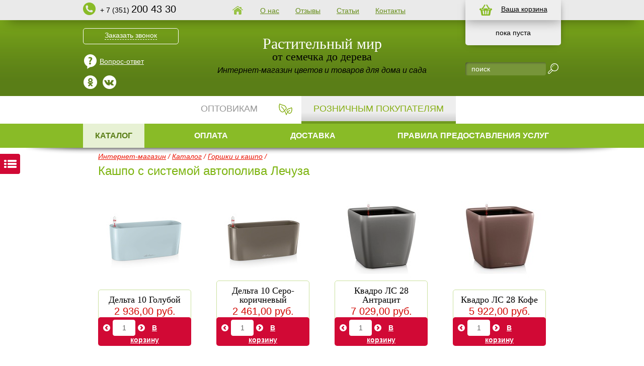

--- FILE ---
content_type: text/html; charset=utf-8
request_url: https://rastmir74.ru/retail/katalog/gorshki-i-kashpo/kashpo-s-sistemoj-avtopoliva_3295/
body_size: 7834
content:
<!DOCTYPE HTML>
<html lang="ru-RU">
    <head>
            <meta charset="utf-8" />
            <title>Купить кашпо Лечуза, кашпо с автополивом   —  Интернет-магазин цветов «Растительный мир»</title>
            <meta name="description" content="" />
            <meta name="keywords" content="" />
            <meta name="google-site-verification" content="Plsqwv8YnKqNPebWawNJ70wvdsUWeHb8dlnicW0LdqI" />
            <meta name='yandex-verification' content='744437c80837dcc1' />
            <meta name="cmsmagazine" content="16f4489596e946d0aaac9ea7ecc50ed6" />
        <meta http-equiv="X-UA-Compatible" content="IE=edge,chrome=1" />
        <link rel="icon" type="image/png" href="/favicon.png" />
    <script type="text/javascript" src="/js/lib/jquery.js"></script>
    <script type="text/javascript" src="/js/lib/underscore.js"></script>
    <script type="text/javascript" src="/js/lib/backbone.js"></script>
    <script type="text/javascript" src="/js/lib/swfobject/swfobject.js"></script>
    <script type="text/javascript" src="/js/lib/jquery/plugins/fancybox/jquery.fancybox.pack.js"></script>
    <script type="text/javascript" src="/js/utils.js"></script>
    <script type="text/javascript" src="/js/j/jquery.cookie.js"></script>
    <script type="text/javascript" src="/js/j/jquery.slider.js"></script>
    <script type="text/javascript" src="/js/j/jquery.scroller.js"></script>
    <script type="text/javascript" src="/js/j/jquery.inputarrow.js"></script>
    <script type="text/javascript" src="/js/j/jquery.inputcheck.js"></script>
    <script type="text/javascript" src="/js/j/jquery.range.js"></script>
    <script type="text/javascript" src="/js/j/jquery.xval.js"></script>
    <script type="text/javascript" src="/js/j/jquery.overlay.js"></script>
    <script type="text/javascript" src="/js/j/jquery.selectbox.js"></script>
    <script type="text/javascript" src="/js/j/jquery.radiobox.js"></script>
    <script type="text/javascript" src="/js/j/jquery.datetimepicker.js"></script>
    <script type="text/javascript" src="/js/j/jquery.maskedinput.js"></script>
    <script type="text/javascript" src="/js/j/jquery.jplayer.min.js"></script>
    <link rel="stylesheet" type="text/css" href="/css/j/jquery.datetimepicker.css" />
    <link rel="stylesheet" type="text/css" href="/js/lib/jquery/plugins/fancybox/i/fancybox.css" />
    <link rel="stylesheet" type="text/css" href="/css/fonts.css?2018030500" />
    <link rel="stylesheet" type="text/css" href="/css/reset.css?2018030500" />
    <link rel="stylesheet" type="text/css" href="/css/common.css?2018030500" />
    <link rel="stylesheet" type="text/css" href="/css/forms.css?2018030500" />
    <link rel="stylesheet" type="text/css" href="/css/text.css?2018030500" />
    <link rel="stylesheet" type="text/css" href="/css/layout.css?2018030500" />
    <link rel="stylesheet" type="text/css" href="/css/interfaces.css?2018030500" />
        <script type="text/javascript" src="/js/order.js?2018030500"></script>
        <script type="text/javascript" src="/js/order/basket-block.js?2018030500"></script>
        <script type="text/javascript" src="/js/order/basket-buttons.js?2018030500"></script>
        <script type="text/javascript" src="/js/order/basket.js?2018030500"></script>
        <script type="text/javascript" src="/js/order/info.js?2018030500"></script>
        <script type="text/javascript" src="/js/order/shipment.js?2018030500"></script>
        <script type="text/javascript" src="/js/order/payment.js?2018030500"></script>
        <script type="text/javascript" src="/js/order/confirm.js?2018030500"></script>
        <script type="text/javascript"><!--
            $(function() { Order.init() });
        --></script>
    <script type="text/javascript" src="/js/proj.js?2018030500"></script>
    <script type="text/javascript" src="/js/proj/constructor.js?2018030500"></script>
    <script type="text/javascript" src="/js/proj/card-form.js?2018030500"></script>
    <script type="text/javascript" src="/js/main.js?2018030500"></script>
    <!--[if lte IE 9]>
        <link rel="stylesheet" type="text/css" media="all" href="/css/ie.css" />
    <![endif]-->
    <!--[if lte IE 8]>
        <link rel="stylesheet" type="text/css" media="all" href="/css/ie8.css" />
        <script src="http://html5shiv.googlecode.com/svn/trunk/html5.js"></script>
    <![endif]-->
    <!--[if lte IE 7]>
        <link rel="stylesheet" type="text/css" media="all" href="/css/ie7.css" />
    <![endif]-->		<!-- Yandex.RTB -->
		<script>window.yaContextCb=window.yaContextCb||[]</script>
		<script src="https://yandex.ru/ads/system/context.js" async></script>
    </head>
    <body class="min-width catalog catalog-retail">
        <div class="body-bg">
        </div>
        <a href="#" class="top-link" title="Наверх">наверх</a>
        <div id="nav">
            <div class="max-width"><div class="block-width">
                    <div class="phone">
                        <p>+ 7 (351) <span style="font-size: 20px;">200 43 30</span></p>
                        <ins class="ic"></ins>
                    </div>
                        <nav class="menu">
                            <a href="/" class="home" title="На главную"></a>
                    <a href="/o-nas/" class="item">О нас</a>
                    <a href="/otzyvy/" class="item">Отзывы</a>
                    <a href="/article/" class="item">Статьи</a>
                    <a href="/kontakty/" class="item">Контакты</a>
                        </nav>
    <div class="basket-block-container">
        <div class="basket-block basket-block-retail" id="order-basket-block">
            <div class="header">
                <ins class="ic"></ins>
                <a href="/retail/basket/" class="yagoal" data-goal="retail_basket">Ваша корзина</a>
            </div>
            <div class="cont">
                    <p><span class="count">пока пуста</span></p>
                    <p><span class="sum"></span></p>
            </div>
        </div>
    </div>
            </div></div>
        </div>
        <header id="header">
            <div class="wide-width">
                <div class="max-width"><div class="block-width">
                        <div class="motto">Интернет-магазин цветов и товаров для дома и сада</div>
                    <a class="logo" href="/">
                        <p class="l-1">Растительный мир</p>
                        <p class="l-2">от семечка до дерева</p>
                    </a>
                        <div class="callback">
                            <a href="/zakazat-zvonok/" class="ajax-link pseudo">Заказать звонок</a>
                        </div>
                        <div class="contact">
                                <div class="question-row">
                                    <a href="/vopros-otvet/">
                                        <ins class="ic question"></ins>
                                        <span>Вопрос-ответ</span>
                                    </a>
                                </div>
                            <div class="social-row">
                                    <a href="http://ok.ru/group/53165382762573" title="Одноклассники" target="_blank" class="ic ok yagoal" data-goal="okpress">Одноклассники</a>
                                    <a href="https://vk.com/rastmir74" title="ВКонтакте" target="_blank" class="ic vk yagoal" data-goal="vkpress">ВКонтакте</a>
                            </div>
                        </div>
                        <form method="get" action="/retail/search/" class="search">
                            <input type="text" name="q" value="" placeholder="поиск" /><button type="submit"></button>
                        </form>
                </div></div>
            </div>
        </header>
                <nav id="nav-1" class="wide-width"><div class="max-width"><div class="block-width">
                    <a href="http://price.rastmir74.ru" class="item">Оптовикам</a>
                <ins class="sep"></ins>
                    <a href="/retail/" class="item active">Розничным покупателям</a>
                </div></div></nav>
                <div id="nav-2" class="wide-width"><div class="max-width"><div class="block-width"><nav class="j-list">
            <div class="j-item i"> <!--<div class="j-item i has-submenu">   -->
                            <a href="/retail/katalog/" class="item active">Каталог</a>
                        <div class="submenu contra" style="display: none;"><div class="submenu-inner">
                            <div class="submenu-col submenu-col-1">
                    <div class="subi">
                        <a href="/retail/katalog/srezannye-cvety/" class="subitem">Срезанные цветы</a>
                    </div>
                    <div class="subi">
                        <a href="/retail/katalog/gorshechnye/" class="subitem">Горшечные цветы</a>
                    </div>
                        </div><div class="submenu-col submenu-col-2">
                    <div class="subi">
                        <a href="/retail/katalog/gorshki-i-kashpo/" class="subitem active">Горшки и кашпо</a>
                    </div>
                    <div class="subi">
                        <a href="/retail/katalog/grunty/" class="subitem">Грунты</a>
                    </div>
                        </div><div class="submenu-col submenu-col-3">
                    <div class="subi">
                        <a href="/retail/katalog/udobrenija/" class="subitem">Удобрения</a>
                    </div>
                            </div>
                        </div></div>
            </div>
            <div class="j-item i"> <!--<div class="j-item i">   -->
                            <a href="/retail/oplata/" class="item">Оплата</a>
            </div>
            <div class="j-item i"> <!--<div class="j-item i">   -->
                            <a href="/retail/dostavka/" class="item">Доставка</a>
            </div>
            <div class="j-item i"> <!--<div class="j-item i">   -->
                            <a href="/retail/pravila-zakaza-i-oplaty/" class="item">Правила предоставления услуг</a>
            </div>
                </nav></div></div><div class="shadow-bottom"></div></div>
        <section id="body">
                <div class="content wide-width">
                    <div class="max-width"><div class="block-width clearfix">
<aside class="left-col">
    <div class="left-col-inner">
        <div class="left-col-content">
                    <div class="side-menu side-menu-retail">
                        <!--div class="side-menu-title">Каталог товаров</div-->
                <div class="side-menu-item">
                    <a href="/retail/katalog/srezannye-cvety/" class="">Срезанные цветы</a>
                            <ins class="m"></ins>
                            <div class="side-submenu" style="display: none;">
                        <div class="side-submenu-item">
                            <a href="/retail/katalog/srezannye-cvety/alstromerija-srezannaja/" class="">Альстромерии</a>
                        </div>
                        <div class="side-submenu-item">
                            <a href="/retail/katalog/srezannye-cvety/gerbera-srezannaja/" class="">Герберы</a>
                        </div>
                        <div class="side-submenu-item">
                            <a href="/retail/katalog/srezannye-cvety/rozy-srezannye/" class="">Розы</a>
                        </div>
                        <div class="side-submenu-item">
                            <a href="/retail/katalog/srezannye-cvety/gvozdika/" class="">Гвоздики</a>
                        </div>
                        <div class="side-submenu-item">
                            <a href="/retail/katalog/srezannye-cvety/khrizantema/" class="">Хризантемы</a>
                        </div>
                            </div>
                </div>
                <div class="side-menu-item">
                    <a href="/retail/katalog/gorshechnye/" class="">Горшечные цветы</a>
                </div>
                <div class="side-menu-item opened">
                    <a href="/retail/katalog/gorshki-i-kashpo/" class="active">Горшок</a>
                            <ins class="m"></ins>
                            <div class="side-submenu" style="">
                        <div class="side-submenu-item">
                            <a href="/retail/katalog/gorshki-i-kashpo/kashpo-s-sistemoj-avtopoliva_3295/" class="active">Кашпо с системой автополива Лечуза</a>
                        </div>
                            </div>
                </div>
                <div class="side-menu-item">
                    <a href="/retail/katalog/grunty/" class="">Грунты</a>
                </div>
                <div class="side-menu-item">
                    <a href="/retail/katalog/udobrenija/" class="">Удобрения</a>
                </div>
                    </div>
                    <script><!--
                        $(function() { Proj.SideMenu(); Proj.Side('left') });
                    --></script>
                <a href="/cashcarry/" class="side-shop">
                        <div class="pic" style="width: 96px; height: 96px; background-image: url('/files/images/cash-and-carry.png');"></div>
                    <div class="line-1">Cash &amp; carry</div>
                    <div class="line-2">Садовый центр</div>
                </a>
                <div class="side-info">
                    <div class="side-addr">Челябинск, ул. Дарвина, 8</div>
                    <div class="side-phones">+7 (351) 200-43-30</div>
                    <a href="/zakazat-zvonok/" class="side-callback ajax-link">заказать звонок</a>
                    <a href="mailto:info@rastmir74.ru" class="side-mail">info@rastmir74.ru</a>
                </div>
                    <div class="side-banner">
                <div class="side-banner-item">
                    <!-- BEGIN JIVOSITE CODE {literal} -->
<script type='text/javascript'>
(function(){ var widget_id = 'YuqWOT5sSL';var d=document;var w=window;function l(){
var s = document.createElement('script'); s.type = 'text/javascript'; s.async = true; s.src = '//code.jivosite.com/script/widget/'+widget_id; var ss = document.getElementsByTagName('script')[0]; ss.parentNode.insertBefore(s, ss);}if(d.readyState=='complete'){l();}else{if(w.attachEvent){w.attachEvent('onload',l);}else{w.addEventListener('load',l,false);}}})();</script>
<!-- {/literal} END JIVOSITE CODE -->
                </div>
                    </div>
        </div>
    </div>
    <div class="left-col-thumb"></div>
</aside>
    <div class="center-col" style="margin-right: 0;">
<!-- Yandex.RTB R-A-13446609-3 -->
<div id="yandex_rtb_R-A-13446609-3" style="max-height:90px"></div>
<script>
window.yaContextCb.push(() => {
    Ya.Context.AdvManager.render({
        "blockId": "R-A-13446609-3",
        "renderTo": "yandex_rtb_R-A-13446609-3"
    })
})
</script>
        <div class="path">
        <a href="/retail/">Интернет-магазин</a> /
        <a href="/retail/katalog/">Каталог</a> /
        <a href="/retail/katalog/gorshki-i-kashpo/">Горшки и кашпо</a> /
        </div>
        <h1>Кашпо с системой автополива Лечуза</h1>
                <div class="prod-list j-list">
<div class="prod-item">
    <div class="prod-item-front">
            <a href="/retail/katalog/gorshki-i-kashpo/kashpo-s-sistemoj-avtopoliva_3295/delta-10-goluboj/">
                <img src="/files/images/small/delta10_goluboj_.jpg" width="185" height="185" alt="Дельта 10 Голубой" style="margin: -92.5px 0 0 -92.5px;" class="pic" />
            </a>
        <div class="header">
            <div class="name">
                <a href="/retail/katalog/gorshki-i-kashpo/kashpo-s-sistemoj-avtopoliva_3295/delta-10-goluboj/">Дельта 10 Голубой</a>
            </div>
                <div class="price price-block-2936"> <span>2</span> 936,00 <ins>руб.</ins></div>
        </div>
        <div class="to-basket">
            <input type="text" min="0" name="count_3426" class="" value="1" />
            <a href="/retail/basket/" class="basket-link" data-product-id="3426" data-to-basket="В корзину" data-to-order="Оформить">
                В корзину
            </a>
        </div>
    </div>
    <div class="prod-item-back">
        <img src="/files/images/small/delta10_goluboj_.jpg" width="185" height="185" alt="Дельта 10 Голубой" class="pic" style="margin: -92.5px 0 0 -92.5px;" />
        <div class="header">
            <div class="name">
                <a href="/retail/katalog/gorshki-i-kashpo/kashpo-s-sistemoj-avtopoliva_3295/delta-10-goluboj/">Дельта 10 Голубой</a>
            </div>
            <div class="count count-block-3426">
                <input type="text" min="0" name="count_3426" class="" value="1" />
            </div>
                <div class="sum sum-block sum-block-3426"> <span>2</span> 936,00 <ins>руб.</ins></div>
        </div>
        <a href="#" class="button del del-link del-link-3426" data-product-id="3426">Удалить из корзины</a>
        <a class="button red order-link basket-link" href="/retail/basket/" data-product-id="3426">Оформить заказ</a>
    </div>
</div>
<div class="prod-item">
    <div class="prod-item-front">
            <a href="/retail/katalog/gorshki-i-kashpo/kashpo-s-sistemoj-avtopoliva_3295/delta-10-sero-korichnevyj/">
                <img src="/files/images/small/delta10_sero-korichnevyj_.jpg" width="185" height="185" alt="Дельта 10 Серо-коричневый" style="margin: -92.5px 0 0 -92.5px;" class="pic" />
            </a>
        <div class="header">
            <div class="name">
                <a href="/retail/katalog/gorshki-i-kashpo/kashpo-s-sistemoj-avtopoliva_3295/delta-10-sero-korichnevyj/">Дельта 10 Серо-коричневый</a>
            </div>
                <div class="price price-block-2461"> <span>2</span> 461,00 <ins>руб.</ins></div>
        </div>
        <div class="to-basket">
            <input type="text" min="0" name="count_3427" class="" value="1" />
            <a href="/retail/basket/" class="basket-link" data-product-id="3427" data-to-basket="В корзину" data-to-order="Оформить">
                В корзину
            </a>
        </div>
    </div>
    <div class="prod-item-back">
        <img src="/files/images/small/delta10_sero-korichnevyj_.jpg" width="185" height="185" alt="Дельта 10 Серо-коричневый" class="pic" style="margin: -92.5px 0 0 -92.5px;" />
        <div class="header">
            <div class="name">
                <a href="/retail/katalog/gorshki-i-kashpo/kashpo-s-sistemoj-avtopoliva_3295/delta-10-sero-korichnevyj/">Дельта 10 Серо-коричневый</a>
            </div>
            <div class="count count-block-3427">
                <input type="text" min="0" name="count_3427" class="" value="1" />
            </div>
                <div class="sum sum-block sum-block-3427"> <span>2</span> 461,00 <ins>руб.</ins></div>
        </div>
        <a href="#" class="button del del-link del-link-3427" data-product-id="3427">Удалить из корзины</a>
        <a class="button red order-link basket-link" href="/retail/basket/" data-product-id="3427">Оформить заказ</a>
    </div>
</div>
<div class="prod-item">
    <div class="prod-item-front">
            <a href="/retail/katalog/gorshki-i-kashpo/kashpo-s-sistemoj-avtopoliva_3295/kvadro-ls-28-antracit/">
                <img src="/files/images/small/kvadrols28_antracit_.jpg" width="185" height="185" alt="Квадро ЛС 28 Антрацит" style="margin: -92.5px 0 0 -92.5px;" class="pic" />
            </a>
        <div class="header">
            <div class="name">
                <a href="/retail/katalog/gorshki-i-kashpo/kashpo-s-sistemoj-avtopoliva_3295/kvadro-ls-28-antracit/">Квадро ЛС 28 Антрацит</a>
            </div>
                <div class="price price-block-7029"> <span>7</span> 029,00 <ins>руб.</ins></div>
        </div>
        <div class="to-basket">
            <input type="text" min="0" name="count_3428" class="" value="1" />
            <a href="/retail/basket/" class="basket-link" data-product-id="3428" data-to-basket="В корзину" data-to-order="Оформить">
                В корзину
            </a>
        </div>
    </div>
    <div class="prod-item-back">
        <img src="/files/images/small/kvadrols28_antracit_.jpg" width="185" height="185" alt="Квадро ЛС 28 Антрацит" class="pic" style="margin: -92.5px 0 0 -92.5px;" />
        <div class="header">
            <div class="name">
                <a href="/retail/katalog/gorshki-i-kashpo/kashpo-s-sistemoj-avtopoliva_3295/kvadro-ls-28-antracit/">Квадро ЛС 28 Антрацит</a>
            </div>
            <div class="count count-block-3428">
                <input type="text" min="0" name="count_3428" class="" value="1" />
            </div>
                <div class="sum sum-block sum-block-3428"> <span>7</span> 029,00 <ins>руб.</ins></div>
        </div>
        <a href="#" class="button del del-link del-link-3428" data-product-id="3428">Удалить из корзины</a>
        <a class="button red order-link basket-link" href="/retail/basket/" data-product-id="3428">Оформить заказ</a>
    </div>
</div>
<div class="prod-item">
    <div class="prod-item-front">
            <a href="/retail/katalog/gorshki-i-kashpo/kashpo-s-sistemoj-avtopoliva_3295/kvadro-ls-28-kofe/">
                <img src="/files/images/small/kvadrols28_kofe_.jpg" width="185" height="185" alt="Квадро ЛС 28 Кофе" style="margin: -92.5px 0 0 -92.5px;" class="pic" />
            </a>
        <div class="header">
            <div class="name">
                <a href="/retail/katalog/gorshki-i-kashpo/kashpo-s-sistemoj-avtopoliva_3295/kvadro-ls-28-kofe/">Квадро ЛС 28 Кофе</a>
            </div>
                <div class="price price-block-5922"> <span>5</span> 922,00 <ins>руб.</ins></div>
        </div>
        <div class="to-basket">
            <input type="text" min="0" name="count_3430" class="" value="1" />
            <a href="/retail/basket/" class="basket-link" data-product-id="3430" data-to-basket="В корзину" data-to-order="Оформить">
                В корзину
            </a>
        </div>
    </div>
    <div class="prod-item-back">
        <img src="/files/images/small/kvadrols28_kofe_.jpg" width="185" height="185" alt="Квадро ЛС 28 Кофе" class="pic" style="margin: -92.5px 0 0 -92.5px;" />
        <div class="header">
            <div class="name">
                <a href="/retail/katalog/gorshki-i-kashpo/kashpo-s-sistemoj-avtopoliva_3295/kvadro-ls-28-kofe/">Квадро ЛС 28 Кофе</a>
            </div>
            <div class="count count-block-3430">
                <input type="text" min="0" name="count_3430" class="" value="1" />
            </div>
                <div class="sum sum-block sum-block-3430"> <span>5</span> 922,00 <ins>руб.</ins></div>
        </div>
        <a href="#" class="button del del-link del-link-3430" data-product-id="3430">Удалить из корзины</a>
        <a class="button red order-link basket-link" href="/retail/basket/" data-product-id="3430">Оформить заказ</a>
    </div>
</div>
<div class="prod-item">
    <div class="prod-item-front">
            <a href="/retail/katalog/gorshki-i-kashpo/kashpo-s-sistemoj-avtopoliva_3295/kvadro-ls-28-serebrjanyj/">
                <img src="/files/images/small/kvadrols28_serebrjanyj_.jpg" width="185" height="185" alt="Квадро ЛС 28 Серебряный" style="margin: -92.5px 0 0 -92.5px;" class="pic" />
            </a>
        <div class="header">
            <div class="name">
                <a href="/retail/katalog/gorshki-i-kashpo/kashpo-s-sistemoj-avtopoliva_3295/kvadro-ls-28-serebrjanyj/">Квадро ЛС 28 Серебряный</a>
            </div>
                <div class="price price-block-6360"> <span>6</span> 360,00 <ins>руб.</ins></div>
        </div>
        <div class="to-basket">
            <input type="text" min="0" name="count_3432" class="" value="1" />
            <a href="/retail/basket/" class="basket-link" data-product-id="3432" data-to-basket="В корзину" data-to-order="Оформить">
                В корзину
            </a>
        </div>
    </div>
    <div class="prod-item-back">
        <img src="/files/images/small/kvadrols28_serebrjanyj_.jpg" width="185" height="185" alt="Квадро ЛС 28 Серебряный" class="pic" style="margin: -92.5px 0 0 -92.5px;" />
        <div class="header">
            <div class="name">
                <a href="/retail/katalog/gorshki-i-kashpo/kashpo-s-sistemoj-avtopoliva_3295/kvadro-ls-28-serebrjanyj/">Квадро ЛС 28 Серебряный</a>
            </div>
            <div class="count count-block-3432">
                <input type="text" min="0" name="count_3432" class="" value="1" />
            </div>
                <div class="sum sum-block sum-block-3432"> <span>6</span> 360,00 <ins>руб.</ins></div>
        </div>
        <a href="#" class="button del del-link del-link-3432" data-product-id="3432">Удалить из корзины</a>
        <a class="button red order-link basket-link" href="/retail/basket/" data-product-id="3432">Оформить заказ</a>
    </div>
</div>
<div class="prod-item">
    <div class="prod-item-front">
            <a href="/retail/katalog/gorshki-i-kashpo/kashpo-s-sistemoj-avtopoliva_3295/puro-20-lavandovyj/">
                <img src="/files/images/small/puro20_lavandovyj_.jpg" width="185" height="185" alt="Пуро 20 Лавандовый" style="margin: -92.5px 0 0 -92.5px;" class="pic" />
            </a>
        <div class="header">
            <div class="name">
                <a href="/retail/katalog/gorshki-i-kashpo/kashpo-s-sistemoj-avtopoliva_3295/puro-20-lavandovyj/">Пуро 20 Лавандовый</a>
            </div>
                <div class="price price-block-2738"> <span>2</span> 738,00 <ins>руб.</ins></div>
        </div>
        <div class="to-basket">
            <input type="text" min="0" name="count_3566" class="" value="1" />
            <a href="/retail/basket/" class="basket-link" data-product-id="3566" data-to-basket="В корзину" data-to-order="Оформить">
                В корзину
            </a>
        </div>
    </div>
    <div class="prod-item-back">
        <img src="/files/images/small/puro20_lavandovyj_.jpg" width="185" height="185" alt="Пуро 20 Лавандовый" class="pic" style="margin: -92.5px 0 0 -92.5px;" />
        <div class="header">
            <div class="name">
                <a href="/retail/katalog/gorshki-i-kashpo/kashpo-s-sistemoj-avtopoliva_3295/puro-20-lavandovyj/">Пуро 20 Лавандовый</a>
            </div>
            <div class="count count-block-3566">
                <input type="text" min="0" name="count_3566" class="" value="1" />
            </div>
                <div class="sum sum-block sum-block-3566"> <span>2</span> 738,00 <ins>руб.</ins></div>
        </div>
        <a href="#" class="button del del-link del-link-3566" data-product-id="3566">Удалить из корзины</a>
        <a class="button red order-link basket-link" href="/retail/basket/" data-product-id="3566">Оформить заказ</a>
    </div>
</div>
<div class="prod-item">
    <div class="prod-item-front">
            <a href="/retail/katalog/gorshki-i-kashpo/kashpo-s-sistemoj-avtopoliva_3295/puro-20-seryj/">
                <img src="/files/images/small/puro20_seryj_.jpg" width="185" height="185" alt="Пуро 20 Серый" style="margin: -92.5px 0 0 -92.5px;" class="pic" />
            </a>
        <div class="header">
            <div class="name">
                <a href="/retail/katalog/gorshki-i-kashpo/kashpo-s-sistemoj-avtopoliva_3295/puro-20-seryj/">Пуро 20 Серый</a>
            </div>
                <div class="price price-block-2738"> <span>2</span> 738,00 <ins>руб.</ins></div>
        </div>
        <div class="to-basket">
            <input type="text" min="0" name="count_3568" class="" value="1" />
            <a href="/retail/basket/" class="basket-link" data-product-id="3568" data-to-basket="В корзину" data-to-order="Оформить">
                В корзину
            </a>
        </div>
    </div>
    <div class="prod-item-back">
        <img src="/files/images/small/puro20_seryj_.jpg" width="185" height="185" alt="Пуро 20 Серый" class="pic" style="margin: -92.5px 0 0 -92.5px;" />
        <div class="header">
            <div class="name">
                <a href="/retail/katalog/gorshki-i-kashpo/kashpo-s-sistemoj-avtopoliva_3295/puro-20-seryj/">Пуро 20 Серый</a>
            </div>
            <div class="count count-block-3568">
                <input type="text" min="0" name="count_3568" class="" value="1" />
            </div>
                <div class="sum sum-block sum-block-3568"> <span>2</span> 738,00 <ins>руб.</ins></div>
        </div>
        <a href="#" class="button del del-link del-link-3568" data-product-id="3568">Удалить из корзины</a>
        <a class="button red order-link basket-link" href="/retail/basket/" data-product-id="3568">Оформить заказ</a>
    </div>
</div>
<div class="prod-item">
    <div class="prod-item-front">
            <a href="/retail/katalog/gorshki-i-kashpo/kashpo-s-sistemoj-avtopoliva_3295/puro-20-fistashkovyj/">
                <img src="/files/images/small/puro20_fistashkovyj_.jpg" width="185" height="185" alt="Пуро 20 Фисташковый" style="margin: -92.5px 0 0 -92.5px;" class="pic" />
            </a>
        <div class="header">
            <div class="name">
                <a href="/retail/katalog/gorshki-i-kashpo/kashpo-s-sistemoj-avtopoliva_3295/puro-20-fistashkovyj/">Пуро 20 Фисташковый</a>
            </div>
                <div class="price price-block-2738"> <span>2</span> 738,00 <ins>руб.</ins></div>
        </div>
        <div class="to-basket">
            <input type="text" min="0" name="count_3570" class="" value="1" />
            <a href="/retail/basket/" class="basket-link" data-product-id="3570" data-to-basket="В корзину" data-to-order="Оформить">
                В корзину
            </a>
        </div>
    </div>
    <div class="prod-item-back">
        <img src="/files/images/small/puro20_fistashkovyj_.jpg" width="185" height="185" alt="Пуро 20 Фисташковый" class="pic" style="margin: -92.5px 0 0 -92.5px;" />
        <div class="header">
            <div class="name">
                <a href="/retail/katalog/gorshki-i-kashpo/kashpo-s-sistemoj-avtopoliva_3295/puro-20-fistashkovyj/">Пуро 20 Фисташковый</a>
            </div>
            <div class="count count-block-3570">
                <input type="text" min="0" name="count_3570" class="" value="1" />
            </div>
                <div class="sum sum-block sum-block-3570"> <span>2</span> 738,00 <ins>руб.</ins></div>
        </div>
        <a href="#" class="button del del-link del-link-3570" data-product-id="3570">Удалить из корзины</a>
        <a class="button red order-link basket-link" href="/retail/basket/" data-product-id="3570">Оформить заказ</a>
    </div>
</div>
                    <div class="prod-item j-dummy"></div>
                    <div class="prod-item j-dummy"></div>
                    <div class="prod-item j-dummy"></div>
                    <div class="prod-item j-dummy"></div>
                </div>
        <div class="text"><p><span><strong>Lechuza</strong><span>&nbsp;(</span><strong>Лечуза</strong><span>) - это немецкие цветочные горшки с уникальной системой автополива, способной снабжать комнатные растения водой в течение длительного времени (от 2 до 12 недель, в зависимости от размера кашпо Лечуза).&nbsp;</span></span></p>
<p><span>Умные горшки оснащены современными технологиями автополива, заботясь о ваших цветах вместо вас. Какую бы модель вы не выбрали, она оправдает все ваши ожидания, будет долго служить и приятно радовать глаз, эффектно подчеркивая интерьер.</span></p></div>
    </div>
<script type="text/template" id="product-retail">
    <div class="prod-item-front">
        [[ if (prod.pic && prod.pic.src) { ]]
            <a href="{{ prod.href }}">
                <img src="{{ prod.pic.src }}" width="{{ prod.pic.width }}" height="{{ prod.pic.height }}" alt="{{ prod.pic.title }}" style="margin: {{ -prod.pic.height/2 }}px 0 0 {{ -prod.pic.width/2 }}px;" class="pic" />
            </a>
        [[ } ]]
        [[ if (parseInt(prod["hit"])) { ]]
            <div class="icon icon-hit"></div>
        [[ } else if (parseInt(prod["new"])) { ]]
            <div class="icon icon-new"></div>
        [[ } ]]
        <div class="header">
            <div class="name">
                <a href="{{ prod.href }}">{{ prod.object_name }}</a>
            </div>
            [[ if (parseInt(prod.price)) { ]]
                <div class="price">{{ prod.price_html }}</div>
            [[ } ]]
        </div>
        <div class="to-basket">
            <input type="text" min="0" name="count_{{ prod.object_id }}" [[ if (prod.basket_item) { ]] class="active" value="{{ prod.basket_item.count }}" [[ } else { ]] value="1" [[ } ]] />
            <a href="{{ prod.basket_href }}" class="basket-link" data-product-id="{{ prod.object_id }}" data-to-basket="В корзину" data-to-order="Оформить">
                [[ if (prod.basket_item) { ]]
                    Оформить
                [[ } else { ]]
                    В корзину
                [[ } ]]
            </a>
        </div>
    </div>
    <div class="prod-item-back">
        [[ if (prod.pic && prod.pic.src) { ]]
            <img src="{{ prod.pic.src }}" width="{{ prod.pic.width }}" height="{{ prod.pic.height }}" alt="{{ prod.pic.title }}" style="margin: {{ -prod.pic.height/2 }}px 0 0 {{ -prod.pic.width/2 }}px;" class="pic" />
        [[ } ]]
        <div class="header">
            <div class="name">
                <a href="{{ prod.href }}">{{ prod.object_name }}</a>
            </div>
            <div class="count count-block-{{ prod.object_id }}">
                <input type="text" min="0" name="count_{{ prod.object_id }}" [[ if (prod.basket_item) { ]] class="active" value="{{ prod.basket_item.count }}" [[ } else { ]] value="1" [[ } ]] />
            </div>
            [[ if (parseInt(prod.sum)) { ]]
                <div class="sum sum-block sum-block-{{ prod.object_id }}">{{ prod.sum_html }}</div>
            [[ } ]]
        </div>
        <a href="#" class="button del del-link del-link-{{ prod.object_id }}" data-product-id="{{ prod.object_id }}">Удалить из корзины</a>
        [[ if (prod.class_name != 'prod_page_retail') { ]]
            <a href="#" class="button card-link card-block-{{ prod.object_id }}" data-product-id="{{ prod.object_id }}" [[ if (prod.basket_card) { ]] data-card-idx="{{ prod.basket_card.idx }}" data-card-id="{{ prod.basket_card.id }}" data-card-comment="{{ prod.basket_card.comment }}" [[ } ]]>Добавить открытку</a>
        [[ } ]]
        <a class="button red order-link basket-link" href="{{ prod.basket_href }}">Оформить заказ</a>
    </div>
</script>
    <script><!--
        Proj.ProdGroupRetail({
            params: {
                parent_id: 3295
            },
            page: 1,
            per_page: 40,
            count: 8
        });
    --></script>
                    </div></div>
                </div>
        </section>
        <footer id="footer">
            <div class="container max-width">
                <div class="block-width">
                        <address><p>Челябинск, ул. Дарвина, 8</p>
<p><span>+7 (351) 200-43-30</span></p>
<p>&nbsp;</p></address>
                        <ul class="counters">
                                <li><script>
  (function(i,s,o,g,r,a,m){i['GoogleAnalyticsObject']=r;i[r]=i[r]||function(){
  (i[r].q=i[r].q||[]).push(arguments)},i[r].l=1*new Date();a=s.createElement(o),
  m=s.getElementsByTagName(o)[0];a.async=1;a.src=g;m.parentNode.insertBefore(a,m)
  })(window,document,'script','//www.google-analytics.com/analytics.js','ga');
  ga('create', 'UA-63214185-1', 'auto');
  ga('send', 'pageview');
</script></li>
                                <li><!-- Yandex.Metrika informer -->
<a href="https://metrika.yandex.ru/stat/?id=30380262&amp;from=informer"
target="_blank" rel="nofollow"><img src="https://informer.yandex.ru/informer/30380262/3_0_FFFFFFFF_EBE2E6FF_0_pageviews"
style="width:88px; height:31px; border:0;" alt="Яндекс.Метрика" title="Яндекс.Метрика: данные за сегодня (просмотры, визиты и уникальные посетители)" class="ym-advanced-informer" data-cid="30380262" data-lang="ru" /></a>
<!-- /Yandex.Metrika informer -->
<!-- Yandex.Metrika counter -->
<script type="text/javascript" >
    (function (d, w, c) {
        (w[c] = w[c] || []).push(function() {
            try {
                w.yaCounter30380262 = new Ya.Metrika2({
                    id:30380262,
                    clickmap:true,
                    trackLinks:true,
                    accurateTrackBounce:true,
                    webvisor:true
                });
            } catch(e) { }
        });
        var n = d.getElementsByTagName("script")[0],
            s = d.createElement("script"),
            f = function () { n.parentNode.insertBefore(s, n); };
        s.type = "text/javascript";
        s.async = true;
        s.src = "https://mc.yandex.ru/metrika/tag.js";
        if (w.opera == "[object Opera]") {
            d.addEventListener("DOMContentLoaded", f, false);
        } else { f(); }
    })(document, window, "yandex_metrika_callbacks2");
</script>
<noscript><div><img src="https://mc.yandex.ru/watch/30380262" style="position:absolute; left:-9999px;" alt="" /></div></noscript>
<!-- /Yandex.Metrika counter --></li>
                        </ul>
                        <div class="cont"><p><a href="/retail/katalog/bukety/">Букеты цветов</a>, <a href="/retail/katalog/srezannye-cvety/rozy-srezannye/">розы</a> недорого, <a href="/retail/katalog/srezannye-cvety/khrizantema/">хризантемы</a> по&nbsp;низким ценам, <a href="/retail/katalog/gorshechnye/">цветы в&nbsp;горшках</a> и&nbsp;многое другое в&nbsp;<nobr>интернет-магазине</nobr> &laquo;Растительный мир&raquo;.&nbsp;Доставка по&nbsp;Челябинску! Покупайте цветы оптом и в розницу от крупнейшего поставщика.</p></div>
                    <a target="_blank" href="//flexites.org/web-sites/" class="flex" style="text-align: right;line-height:1.75">Раработка сайта <br/><img width="100" height="30" src="/i/flexites/svg/logo_1.svg" alt=""/></a>
                    <!-- <a href="http://flexites.org" class="flex"><span>Разработка сайта</span> <dfn id="flex-logo">«Флексайтс»</dfn></a> -->
                    <!-- <script type="text/javascript"> -->
                    <!--//
                        // swfobject.embedSWF("/i/flexlogo.swf","flex-logo","60","45","8.0.0","",{"color1":"#ffffffff","color2":"#58b504ff"},{"wmode":"transparent"},{"align":"absmiddle"});
                    //-->
                    <!-- </script> -->
                </div>
            </div>
        </footer>
        <form method="post" action="/retail/katalog/gorshki-i-kashpo/kashpo-s-sistemoj-avtopoliva_3295/" class="popup-form card-form">
            <ins class="x" title="Закрыть"></ins>
            <div class="popup-form-header">Отправьте открытку вместе с подарком!</div>
            <div class="card-form-group-select">
                <select name="card_group_id">
                        <option value="1659">&quot;Растительный мир&quot;</option>
                </select>
            </div>
            <div class="card-form-group-list">
    <div class="card-form-group-row" data-id="1659">
        <div class="card-form-group-row-inner">
                <label class="card-form-group-row-item">
                    <img src="/files/images/otkrytkavkrivykh.png" width="240" height="170" title="&quot;Растительный мир&quot;" alt="otkrytkavkrivykh.png" />
                    <div class="ann">
                            <p class="size">17x12см</p>
                        <p class="price">
                                 30,00 <ins>руб.</ins>
                        </p>
                    </div>
                    <div class="header">
                        <input type="radio" name="card_id" value="334" /> &quot;Растительный мир&quot;
                    </div>
                </label>
                <label class="card-form-group-row-item">
                    <img src="/files/images/malenkaja_otkrytka_print.png" width="148" height="170" title="&quot;Растительный мир&quot;" alt="malenkaja_otkrytka_print.png" />
                    <div class="ann">
                            <p class="size">8х7см</p>
                        <p class="price">
                                бесплатно
                        </p>
                    </div>
                    <div class="header">
                        <input type="radio" name="card_id" value="3528" /> &quot;Растительный мир&quot;
                    </div>
                </label>
        </div>
        <div class="arr-l"></div><div class="arr-r"></div>
    </div>
            </div>
            <div class="card-form-comment">
                <div class="card-form-comment-header">Подпишите открытку?</div>
                <div class="card-form-comment-textarea"><textarea name="card_comment"></textarea></div>
                <div class="card-form-comment-ann">Если Вы ничего не напишете, то получатель не узнает, от кого подарок</div>
                <div class="card-form-comment-submit">
                    <button type="submit">Добавить открытку</button>
                </div>
            </div>
        </form>
        <script><!--
            Proj.CardForm.setup();
        --></script>
        <script><!--
            Proj.curDate = "05.11.2025 00:17:37";
        --></script>
<!-- Yandex.RTB R-A-13446609-1 -->
<script>
window.yaContextCb.push(() => {
    Ya.Context.AdvManager.render({
        "blockId": "R-A-13446609-1",
        "type": "floorAd",
        "platform": "desktop"
    })
})
</script>
<!-- Yandex.RTB R-A-13446609-2 -->
<script>
window.yaContextCb.push(() => {
    Ya.Context.AdvManager.render({
        "blockId": "R-A-13446609-2",
        "type": "floorAd",
        "platform": "touch"
    })
})
</script>
    </body>
</html>

--- FILE ---
content_type: text/css
request_url: https://rastmir74.ru/css/fonts.css?2018030500
body_size: 78
content:
@import url(http://fonts.googleapis.com/css?family=PT+Sans:400,400italic,700,700italic&subset=latin,cyrillic);
@import url(http://fonts.googleapis.com/css?family=Lobster&subset=cyrillic,latin);


--- FILE ---
content_type: text/css
request_url: https://rastmir74.ru/css/common.css?2018030500
body_size: 1496
content:
html {
    min-width: 100%;
    height: 100%;
    overflow-x: auto;
}
body {
    min-height: 100%;
    background-color: #fff;
    overflow-x: hidden;
    font: normal normal 14px/1 'PT Sans', Helvetica, sans-serif;
    color: #000;
}
body.waiting, body.waiting * {
    cursor: wait !important;
}
body.waiting {
    opacity: .8;
    filter: alpha(opacity=80);
}

.max-width {
    position: relative;
    max-width: 1000px;
    margin-right: auto;
    margin-left: auto;
}
.min-width {
    position: relative;
    min-width: 1000px;
    margin-right: auto;
    margin-left: auto;
}
.wide-width {
    position: relative;
    max-width: 1420px;
    margin-right: auto;
    margin-left: auto;
}
.block-width {
    position: relative;
    margin-left: 2.5%;
    margin-right: 2.5%;
}

.shadow-top, .shadow-bottom {
    position: absolute;
    z-index: -1;
    overflow: hidden;
    left: 4%;
    width: 92%;
    height: 12px;
}
.shadow-top:after, .shadow-bottom:after {
    content: "";
    display: block;
    height: 100%;
    left: 0;
    position: absolute;
    width: 100%;
    -moz-box-shadow: 0 0 12px 0 #000;
    -webkit-box-shadow: 0 0 12px 0 #000;
    box-shadow: 0 0 12px 0 #000;
}
.shadow-top {
    bottom: 100%;
}
.shadow-top:after {
    bottom: -100%;
    -moz-border-radius: 10% 10% 0 0 / 100% 100% 0 0;
    -webkit-border-radius: 10% 10% 0 0 / 100% 100% 0 0;
    border-radius: 10% 10% 0 0 / 100% 100% 0 0;
}
.shadow-bottom {
    top: 100%;
}
.shadow-bottom:after {
    top: -100%;
    -moz-border-radius: 0 0 10% 10% / 0 0 100% 100%;
    -webkit-border-radius: 0 0 10% 10% / 0 0 100% 100%;
    border-radius: 0 0 10% 10% / 0 0 100% 100%;
}

.clearfix:before, .clearfix:after {
    content: " ";
    display: block;
    height: 0;
    visibility: hidden;
}
.clearfix:after {
    clear: both;
}
.ov {
    overflow: hidden;
}
.fl {
    float: left;
}
.fr {
    float: right;
}
.cl {
    clear: left;
}
.cr {
    clear: right;
}
.cb {
    clear: both;
}

.j-list {
    font-size: 0;
    line-height: 0;
    text-align: justify;
    text-align-last: justify;
    -moz-text-align-last: justify;
    -ms-text-align-last: justify;
}
/* Opera hack for justified list */
@media (min-resolution: .001dpcm) {
    _:-o-prefocus, .j-list {
        font-size: 2px;
    }
}
.j-list:after {
    content: '';
    display: inline-block;
    width: 100%;
    height: 0;
    visibility: hidden;
    overflow: hidden;
}
.j-item {
    display: inline-block;
    vertical-align: top !important;
    font-size: 14px;
    line-height: 1;
    text-align: center;
    text-align-last: center;
    -moz-text-align-last: center;
    -ms-text-align-last: center;
}
.j-dummy {
    display: inline-block;
    visibility: hidden;
    height: 0 !important;
    margin-bottom: 0 !important;
}

.slide-block-h {
    position: relative;
    float: left;
    border-right: 1px solid #d10935;
}
.slide-block-h.slide-block-reverse {
    float: right;
    border-right: none;
    border-left: 1px solid #d10935;
}
.slide-block-h .slide-thumb {
    position: absolute;
    right: 0;
    top: 0;
    width: 20px;
    height: 34px;
    margin-right: -20px;
    background: url(/i/ic/slide-h-thumb.png) 100% 0 no-repeat;
}
.slide-block-h.slide-block-reverse .slide-thumb {
    right: auto;
    left: 0;
    margin-right: auto;
    margin-left: -20px;
    background-position: 0 0;
}
.slide-block-h .slide-thumb ins {
    position: absolute;
    left: 5px;
    top: 13px;
    width: 7px;
    height: 7px;
    background: url(/i/ic/slide-h-arrs.png) 100% 0 no-repeat;
}
.slide-block-h .slide-thumb em {
    display: none;
    position: absolute;
    left: 2px;
    top: 38px;
    color: #ea1100;
    background: rgba(255, 255, 255, .8);
    font-size: 14px;
    font-style: normal;
    font-weight: bold;
    text-transform: uppercase;
    white-space: nowrap;
    cursor: default;
    -moz-transform-origin: 0 0;
    -webkit-transform-origin: 0 0;
    -o-transform-origin: 0 0;
    -ms-transform-origin: 0 0;
    transform-origin: 0 0;
    -moz-transform: rotate(-90deg);
    -webkit-transform: rotate(-90deg);
    -o-transform: rotate(-90deg);
    -ms-transform: rotate(-90deg);
    transform: rotate(-90deg);
}
.slide-block-h.slide-block-reverse .slide-thumb ins {
    left: auto;
    right: 5px;
    top: auto;
    bottom: 13px;
    background-position: 0 0;
}
.slide-block-h.slide-block-reverse .slide-thumb em {
    left: auto;
    right: 2px;
}
.slide-block-h .slide-inner {
    overflow: hidden;
}
.slide-block-h.slide-block-hidden .slide-thumb ins {
    background-position: 0 0;
}
.slide-block-h.slide-block-hidden.slide-block-reverse .slide-thumb ins {
    background-position: 100% 0;
}
.slide-block-h.slide-block-hidden .slide-thumb em {
    display: block;
}

.slide-block-v {
    position: relative;
    border-bottom: 1px solid #d10935;
}
.slide-block-v.slide-block-reverse {
    border-bottom: none;
    border-top: 1px solid #d10935;
}
.slide-block-v .slide-thumb {
    position: absolute;
    left: 0;
    bottom: 0;
    width: 34px;
    height: 20px;
    margin-bottom: -20px;
    background: url(/i/ic/slide-v-thumb.png) 0 100% no-repeat;
}
.slide-block-v.slide-block-reverse .slide-thumb {
    bottom: auto;
    top: 0;
    margin-bottom: auto;
    margin-top: -20px;
    background-position: 0 0;
}
.slide-block-v .slide-thumb ins {
    position: absolute;
    top: 5px;
    right: 13px;
    width: 7px;
    height: 7px;
    background: url(/i/ic/slide-v-arrs.png) 0 100% no-repeat;
}
.slide-block-v .slide-thumb em {
    display: none;
    position: absolute;
    top: 4px;
    left: 42px;
    color: #ea1100;
    background: rgba(255, 255, 255, .8);
    font-size: 14px;
    font-style: normal;
    font-weight: bold;
    text-transform: uppercase;
    white-space: nowrap;
    cursor: default;
}
.slide-block-v.slide-block-reverse .slide-thumb ins {
    top: auto;
    bottom: 5px;
    right: auto;
    left: 13px;
}
.slide-block-v.slide-block-reverse .slide-thumb em {
    top: auto;
    bottom: 4px;
}
.slide-block-v .slide-inner {
    overflow: hidden;
}
.slide-block-v.slide-block-hidden .slide-thumb ins {
    background-position: 0 0;
}
.slide-block-v.slide-block-hidden .slide-thumb em {
    display: block;
}

sub, sup {
    font-size: 75%;
}
sub {
    vertical-align: sub;
}
sup {
    vertical-align: super;
}
strong, b {
    font-weight: bold;
}
em, i {
    font-style: italic;
}
u {
    text-decoration: underline;
}
hr {
    height: 0;
    margin: 16px 0;
    border-style: none none solid;
    border-width: 1px;
}

big, .big {
    font-size: 125%;
}
small, .small {
    font-size: 75%;
}

.uc {
    text-transform: uppercase;
}
.lc {
    text-transform: lowercase;
}
.sb {
    font-weight: 600;
}

ins {
    text-decoration: none;
}

a {
    text-decoration: underline;
    outline: none;
}
a:hover {
    text-decoration: none;
}
a.contra, .contra a {
    text-decoration: none;
}
a.contra:hover, .contra a:hover {
    text-decoration: underline;
}
a.pseudo {
    position: relative;
    text-decoration: none;
    border-bottom: 1px dashed;
}
a.pseudo:hover {
    border-style: none;
}


--- FILE ---
content_type: text/css
request_url: https://rastmir74.ru/css/forms.css?2018030500
body_size: 1389
content:
input[type=text], input[type=email], input[type=password], select, textarea {
    width: 100%;
    border: 1px solid #c4dd93;
    background-color: #fff;
    color: #626262;
    font-size: 14px;
    line-height: 1;
    outline: none;
    -moz-border-radius: 4px;
    -webkit-border-radius: 4px;
    border-radius: 4px;
    -moz-box-sizing: border-box;
    -webkit-box-sizing: border-box;
    box-sizing: border-box;
}
input[type=text], input[type=email], input[type=password], select {
    height: 32px;
    padding: 0 12px;
}
textarea {
    padding: 9px 12px;
    height: 74px;
}

input.date {
    padding-right: 24px !important;
    background-image: url(/i/ic/date.png);
    background-position: 98% 50%;
    background-repeat: no-repeat;
}

input[type=text]:disabled, input[type=email]:disabled, input[type=password]:disabled, textarea:disabled, select:disabled, .selectbox.disabled {
    background-color: #e5e5e5;
    border-color: #c4c4c4;
    color: #666;
}
input[type=text]:read-only, input[type=email]:read-only, input[type=password]:read-only, textarea:read-only, select:read-only, .selectbox.readonly {
    background-color: #e5e5e5;
    border-color: #999;
}
/*input:invalid, textarea:invalid, select:invalid, .selectbox.invalid, */
.error input[type=text], .error input[type=email], .error input[type=password], .error textarea, .error select, .error .selectbox {
    border-color: #ffb1b1;
    background-color: #fff1f1;
    -moz-box-shadow: 0 0 4px 0 #ffb1b1;
    -webkit-box-shadow: 0 0 4px 0 #ffb1b1;
    box-shadow: 0 0 4px 0 #ffb1b1;
}
input[type=text]:focus, input[type=email]:focus, input[type=password]:focus, textarea:focus, select:focus, .selectbox.focus {
    border-color: #8abb27;
    background-color: #fff;
    -moz-box-shadow: 0 0 4px 0 #c4dd93;
    -webkit-box-shadow: 0 0 4px 0 #c4dd93;
    box-shadow: 0 0 4px 0 #c4dd93;
}
select option[value=''] {
    color: #999;
}
button, .button {
    display: inline-block;
    vertical-align: bottom;
    height: 42px;
    padding: 13px 28px;
    border: none;
    font-size: 14px;
    font-style: normal;
    font-weight: bold;
    line-height: 1;
    text-decoration: none;
    text-align: center;
    white-space: nowrap;
    color: #fff;
    outline: none;
    background-color: #8abb27;
    -moz-border-radius: 4px;
    -webkit-border-radius: 4px;
    border-radius: 4px;
    -moz-box-sizing: border-box;
    -webkit-box-sizing: border-box;
    box-sizing: border-box;
}
button:hover, .button:hover {
    background-color: #7ea928;
}
button:active, .button:active {
    padding: 14px 27px 12px 29px;
    box-shadow: inset 1px 3px 0 0 #5e7f1e;
}
button.active, .button.active, button.red, .button.red {
    background-color: #d10935;
}
button.active:hover, .button.active:hover, button.red:hover, .button.red:hover {
    background-color: #af052a;
}
button.active:active, .button.active:active, button.red:active, .button.red:active {
    box-shadow: inset 1px 3px 0 0 #83041f;
}
button.grey, .button.grey {
    color: #d10935;
    background-color: #e7f1d4;
}
button.grey:active, .button.grey:active {
    box-shadow: inset 1px 3px 0 0 #adb59f;
}
button.prev, .button.prev {
    background-image: url(/i/ic/button-prev.png);
    background-position: 6% 55%;
    background-repeat: no-repeat;
}
button.next, .button.next {
    background-image: url(/i/ic/button-next.png);
    background-position: 94% 55%;
    background-repeat: no-repeat;
}
button.del, .button.del {
    padding-left: 44px;
    color: #d10935;
    background-color: #e7f1d4;
    background-image: url(/i/ic/basket-delete.png);
    background-position: 6% 50%;
    background-repeat: no-repeat;
}
button.del:active, .button.del:active {
    padding-left: 45px;
}
button:disabled, .button.disabled {
    padding: 13px 28px;
    color: #999;
    opacity: .5;
    filter: progid:DXImageTransform.Microsoft.Alpha(Opacity=50);
    box-shadow: none;
}

.selectbox {
    display: inline-block;
    position: relative;
    width: 100%;
    height: 26px;
    border: 1px solid #c4dd93;
    background-color: #fff;
    cursor: default;
    -moz-border-radius: 4px;
    -webkit-border-radius: 4px;
    border-radius: 4px;
    -moz-box-sizing: border-box;
    -webkit-box-sizing: border-box;
    box-sizing: border-box;
}
.selectbox .current {
    overflow: hidden;
    height: 1em;
    margin: 4px 36px 6px 10px;
    padding-bottom: 2px;
    color: #626262;
    font-size: 14px;
    line-height: 1;
    white-space: nowrap;
}
.selectbox .arr {
    position: absolute;
    right: 0;
    top: 0;
    height: 100%;
    width: 30px;
    border-left: 1px solid #f1f1f1;
    background: url(/i/select-box-arr.png) 50% 50% no-repeat;
}
.selectbox-options {
    position: absolute;
    margin-top: 2px;
    border: 1px solid #c4dd93;
    font-size: 14px;
    background-color: #fff;
    -moz-border-radius: 4px;
    -webkit-border-radius: 4px;
    border-radius: 4px;
}
.selectbox-options .option {
    height: 14px;
    padding: 5px 12px;
    white-space: nowrap;
    cursor: default;
}
.selectbox-options .option:first-child {
    -moz-border-radius: 4px 4px 0 0;
    -webkit-border-radius: 4px 4px 0 0;
    border-radius: 4px 4px 0 0;
}
.selectbox-options .option:last-child {
    -moz-border-radius: 0 0 4px 4px;
    -webkit-border-radius: 0 0 4px 4px;
    border-radius: 0 0 4px 4px;
}
.selectbox-options .option:hover, .selectbox-options .option.selected {
    background-color: #f1f1f1;
}

.form {
    margin-top: 18px;
}
.form dl {
    margin-bottom: 12px;
}
.form dl dt {
    margin-bottom: 4px;
    font-size: 16px;
    font-style: italic;
    font-weight: bold;
}
.form dl dt em {
    color: #ea1100
}
.form dl dt ins {
    color: #333;
    font-size: 12px;
    font-style: italic;
    font-weight: normal;
}
.form dl dd {
    display: block;
}
.form dl.a-captcha dd img {
    vertical-align: middle;
}
.form dl.a-captcha dd input {
    width: 50px;
    vertical-align: middle;
}
.form .submit {
    text-align: right;
}

.form-form_price dl.a-person, .form-form_price dl.a-company {
    float: left;
    width: 48%;
}
.form-form_price dl.a-email, .form-form_price dl.a-phone {
    margin-left: 52%;
}
.form-form_price dl.a-content {
    clear: left;
}

.form-form_callback dl.a-person {
    float: left;
    width: 48%;
}
.form-form_callback dl.a-phone {
    margin-left: 52%;
}

--- FILE ---
content_type: text/css
request_url: https://rastmir74.ru/css/text.css?2018030500
body_size: 323
content:
h1, .h1, h2, .h2, h3, .h3, h4, h5, h6 {
    color: #7db410;
}
h1, .h1 {
    margin-bottom: 16px;
    font-size: 24px;
}
h2, .h2 {
    margin-top: 16px;
    margin-bottom: 12px;
    font-size: 18px;
    font-weight: bold;
}
h3, .h3 {
    margin-top: 12px;
    margin-bottom: 8px;
    font-size: 16px;
    font-weight: bold;
    color: #000;
}
h1:first-child, .h1:first-child, h2:first-child, .h2:first-child, h3:first-child, .h3:first-child, h1+h2, h2+h3 {
    margin-top: 0;
}
h4, h5, h6 {
    margin-top: 8px;
    margin-bottom: 4px;
    font-weight: bold;
}

a {
    color: #7db410;
}
hr {
    border-color: #8abb27;
}

.text {
    font-size: 15px;
    line-height: 1.15;
}

.text ul, .text ol {
    list-style-position: outside;
    margin-left: 20px;
}

.text p, .text ol, .text ul {
    margin-bottom: 8px;
}
.text p:last-child, .text ol:last-child, .text ul:last-child {
    margin-bottom: 0;
}

.text ul {
    list-style: disc;
}
.text ul ul {
    margin-bottom: 0;
    list-style: circle;
}
.text ol {
    list-style-type: decimal;
}
.text ul li, .text ol li {
    margin-bottom: 4px;
}
.text ul li {
    list-style-image: url(/i/list-marker.png);
}

.text td {
    vertical-align: top;
}
.text table[border="1"] td {
    padding: 3px 6px;
}


--- FILE ---
content_type: text/css
request_url: https://rastmir74.ru/css/layout.css?2018030500
body_size: 2426
content:
.body-bg {
    position: absolute;
    z-index: -1;
    left: 0;
    top: 0;
    width: 100%;
    height: 100%;
    background: #121508 url(/i/bg/body.jpg) 50% 40px no-repeat;
}
.body-flower {
    position: absolute;
    top: 146px;
    left: 50%;
    width: 784px;
    height: 380px;
    margin-left: -410px;
    background: url(/i/home-flower.png) 0 0 no-repeat;
}

body.catalog .body-bg {
    display: none;
}

.top-link {
    position: fixed;
    z-index: 100;
    right: 0;
    bottom: 0;
    width: 66px;
    height: 66px;
    margin: 0 20px 20px 0;
    background: url(/i/ic/top-link.png) 0 0 no-repeat;
    font-size: 0;
}

#nav {
    position: relative;
    z-index: 90;
    height: 40px;
    background-color: #eaeaea;
    -moz-box-shadow: 0 12px 24px -16px #000;
    -webkit-box-shadow: 0 12px 24px -16px #000;
    box-shadow: 0 12px 24px -16px #000;
}
#nav .phone, #nav .address {
    position: absolute;
    top: 8px;
    padding-left: 34px;
}
#nav .phone {
    left: 0;
}
#nav .address {
    right: 0;
    padding-top: 6px;
}
#nav .phone .ic, #nav .address .ic {
    position: absolute;
    left: 0;
    top: 50%;
    margin-top: -13px;
    width: 25px;
    height: 25px;
    background-image: url(/i/ic/nav.png);
    background-repeat: no-repeat;
}
#nav .phone .ic {
    background-position: 0 0;
}
#nav .address .ic {
    background-position: -25px 0;
}
#nav .menu {
    margin: 0 200px;
    padding: 8px 0 0;
    text-align: center;
}
#nav .menu .item {
    vertical-align: middle;
    margin: 0 14px;
    color: #668d18;
}
#nav .menu .item.active, #nav .menu .item:hover {
    text-decoration: none;
}
#nav .menu .home {
    display: inline-block;
    vertical-align: middle;
    width: 25px;
    height: 25px;
    margin-right: 14px;
    background: url(/i/ic/nav.png) -75px 0 no-repeat;
}
#nav .basket-block-container {
    position: absolute;
    right: 0;
    top: 0;
    width: 190px;
}
#nav .basket-block {
    position: fixed;
    overflow: hidden;
    float: right;
    top: 0;
    width: 190px;
    text-align: center;
    background-color: #eee;
    -moz-box-shadow: 0 0 16px -8px #000;
    -webkit-box-shadow: 0 0 16px -8px #000;
    box-shadow: 0 0 16px -8px #000;
    -moz-border-radius: 0 0 5px 5px;
    -webkit-border-radius: 0 0 5px 5px;
    border-radius: 0 0 5px 5px;
}
#nav .basket-block .header {
    height: 25px;
    padding: 7px 32px 8px;
    margin: 0 -16px;
    box-shadow: 0 12px 24px -16px #000;
}
#nav .basket-block .header .ic {
    display: inline-block;
    vertical-align: middle;
    width: 25px;
    height: 25px;
    margin-right: 14px;
    background: url(/i/ic/nav.png) -50px 0 no-repeat;
}
#nav .basket-block .header a {
    color: #000;
}
#nav .basket-block .cont {
    padding: 16px 16px;
    line-height: 1.3;
}
#nav .basket-block .sum {
    font-weight: bold;
}

#header {
    height: 151px;
    background: #5a7e17 url(/i/bg/header.png) 0 0 repeat-x;
    color: #fff;
}
#header a {
    color: #fff;
}
#header .logo {
    position: absolute;
    left: 50%;
    top: 32px;
    width: 260px;
    margin-left: -130px;
    font-family: 'Lobster', cursive;
    text-align: center;
    text-decoration: none;
    white-space: nowrap;
}
#header .logo .l-1 {
    font-size: 30px;
}
#header .logo .l-2 {
    font-size: 22px;
    color: #000;
}
#header .motto {
    position: absolute;
    top: 92px;
    left: 50%;
    width: 430px;
    margin-left: -215px;
    font-size: 16px;
    font-style: italic;
    text-align: center;
    color: #000;
}
#header .callback {
    position: absolute;
    left: 0;
    top: 32px;
    width: 188px;
    padding: 6px 0 10px;
    border: 1px solid #fff;
    text-align: center;
    -moz-border-radius: 5px;
    -webkit-border-radius: 5px;
    border-radius: 5px;
}
#header .contact {
    position: absolute;
    right: 0;
    top: 32px;
    width: 230px;
    text-align: right;
}
#header .contact .question-row {
    margin-bottom: 24px;
}
#header .contact .social-row {

}
#header .contact .ic {
    display: inline-block;
    vertical-align: middle;
    width: 29px;
    height: 29px;
    background-image: url(/i/ic/contact.png?2016052300);
    background-repeat: no-repeat;
    font-size: 0;
}
#header .contact .ic.ok {
    background-position: 0 0;
}
#header .contact .ic.vk {
    background-position: 33.3% 0;
    margin-left: 5px;
}
#header .contact .ic.skype {
    background-position: 66.7% 0;
    margin-left: 5px;
}
#header .contact .ic.question {
    background-position: 100% 0;
}
#header .contact a {
    text-decoration: none;
}
#header .contact a span {
    vertical-align: middle;
    text-decoration: underline;
}
#header .contact a:hover span {
    text-decoration: none;
}
body.catalog #header .callback {
    top: 16px;
}
body.catalog #header .contact {
    right: auto;
    left: 0;
    top: 68px;
    text-align: left;
}
body.catalog #header .contact .question-row {
    margin-bottom: 12px;
}
#header .search {
    position: absolute;
    right: 0;
    top: 84px;
    width: 190px;
}
#header .search input {
    width: 160px;
    height: 26px;
    padding: 0 12px;
    border: none;
    background-color: #77953a;
    color: #fff;
    box-shadow: inset 2px 2px 4px -2px #3a3a3a;
}
#header .search input::-webkit-input-placeholder {
    color: #fff;
}
#header .search input::-moz-placeholder {
    color: #fff;
}
#header .search input:-moz-placeholder {
    color: #fff;
}
#header .search input:-ms-input-placeholder {
    color: #fff;
}
#header .search button {
    width: 30px;
    height: 26px;
    padding: 0;
    border: none;
    background: url(/i/ic/zoom.png) 45% 45% no-repeat;
}
#header .search button:active, #header .search button:hover {
    background-position: 55% 55%;
}
#header .music {
    position: absolute;
    left: 0;
    top: 84px;
    width: 39px;
    height: 39px;
    background: url(/i/ic/player.png) 0 0 no-repeat;
    cursor: pointer;
}
#header .music-pause {
    background-position: 100% 0;
}

#nav-1 {
    background: rgb(255, 255, 255);
    background: rgba(255, 255, 255, .8);
    text-align: center;
    min-height: 51px;
}
#nav-1 .item {
    display: inline-block;
    vertical-align: middle;
    padding: 16px 24px;
    border-bottom: 5px solid transparent;
    color: #969696;
    font-size: 18px;
    text-decoration: none;
    text-transform: uppercase;
}
#nav-1 .item.active, #nav-1 .item:hover {
    border-color: #709920;
    color: #86ae14;
    background: #d0d0d0;
    background: -moz-linear-gradient(top, #eeeeee 0%, #eeeeee 65%, #d0d0d0 100%);
    background: -webkit-linear-gradient(top, #eeeeee 0%, #eeeeee 65%, #d0d0d0 100%);
    background: -o-linear-gradient(top, #eeeeee 0%, #eeeeee 65%, #d0d0d0 100%);
    background: -ms-linear-gradient(top, #eeeeee 0%, #eeeeee 65%, #d0d0d0 100%);
    background: linear-gradient(top, #eeeeee 0%, #eeeeee 65%, #d0d0d0 100%);
}
#nav-1 .sep {
    display: inline-block;
    vertical-align: middle;
    width: 27px;
    height: 26px;
    margin: 0 14px;
    background: url(/i/ic/flower.png) 50% 50% no-repeat;
}
body.home #nav-1 {
    visibility: hidden;
}
body.catalog #nav-1 {
    background: transparent;
}

#nav-2 {
    z-index: 40;
    background: rgba(125, 180, 16, .9);
    font-weight: bold;
    text-transform: uppercase;
}
#nav-2 nav {
    height: 48px;
}
#nav-2 .item {
    display: block;
    padding: 16px 24px;
    font-size: 16px;
    color: #fff;
    text-decoration: none;
}
#nav-2 .item:hover, #nav-2 .item.active {
    background: rgba(255, 255, 255, .8);
    color: #5a7e17;
}
#nav-2 .i.has-submenu:hover .item {
    background-image: url(/i/ic/nav-arr.png);
    background-position: 50% 100%;
    background-repeat: no-repeat;
}
#nav-2 .submenu {
    display: none;
    position: absolute;
    left: 0;
    top: 100%;
    width: 100%;
    font-size: 15px;
    font-weight: normal;
    text-transform: uppercase;
    text-align: left;
    -moz-text-align-last: left;
    text-align-last: left;
}
#nav-2 .i:hover .submenu {
    display: block;
}
#nav-2 .submenu-inner {
    overflow: hidden;
    padding: 20px 24px 0;
    border: 1px solid #86ae14;
    border-top: none;
    background: rgba(53, 83, 0, .85);
}
#nav-2 .submenu .submenu-col {
    float: left;
    width: 201px;
    margin-left: 24px;
}
#nav-2 .submenu .submenu-col-1 {
    margin-left: 0;
}
#nav-2 .submenu .subi {
    height: 2em;
    margin-bottom: 12px;
}
#nav-2 .submenu .subitem {
    color: #fff;
}
#nav-2 .submenu .subitem.active {
    font-weight: bold;
}

#body {
    position: relative;
    z-index: 10;
    padding-top: 16px;
    padding-bottom: 110px;
}
body.catalog #body {
    padding-top: 0;
}
#body .content {
    padding-bottom: 20px;
    background: rgba(255, 255, 255, .8);
}
body.catalog #body .content {
    background: transparent;
}
.content-map {
    position: relative;
    margin-top: 20px;
    margin-bottom: -20px;
}

.left-col {
    position: relative;
    z-index: 30;
    float: left;
    margin-left: 0;
    background: rgba(255, 255, 255, .8);
}
.left-col-thumb {
    position: absolute;
    right: 0;
    top: 12px;
    width: 40px;
    height: 40px;
    margin-right: -40px;
    background: #d10935 url(/i/ic/catalog.png) 50% 50% no-repeat;
    cursor: pointer;
    -moz-border-radius: 0 4px 4px 0;
    -webkit-border-radius: 0 4px 4px 0;
    border-radius: 0 4px 4px 0;
}
.left-col-inner {
    overflow: hidden;
    float: left;
}
.left-col-content {
    width: 190px;
    padding: 12px 25px 12px 20px;
    border-bottom: 1px solid #8abb27;
    background-color: #eee;
}

.right-col {
    position: relative;
    z-index: 30;
    float: right;
    margin-right: 0;
    background: rgba(255, 255, 255, .8);
}
.right-col-thumb {
    position: absolute;
    left: 0;
    top: 12px;
    width: 40px;
    height: 40px;
    margin-left: -40px;
    background: #d10935 url(/i/ic/filter.png) 50% 50% no-repeat;
    cursor: pointer;
    -moz-border-radius: 4px 0 0 4px;
    -webkit-border-radius: 4px 0 0 4px;
    border-radius: 4px 0 0 4px;
}
.right-col-inner {
    overflow: hidden;
    float: right;
}
.right-col-content {
    width: 190px;
    padding: 12px 20px 12px 25px;
    background-color: #eee;
    border-bottom: 1px solid #8abb27;
}

.center-col {
    position: relative;
    z-index: 20;
    margin-left: 235px;
    padding-left: 30px;
    margin-right: 235px;
    padding-right: 30px;
}
.center-col.center-col-hidden {
    margin-left: 0;
    margin-right: 0;
}

body.wide .left-col-inner {
    width: 235px !important;
}
body.wide .center-col {
    margin-left: 0 !important;
}
body.wide .right-col-inner {
    width: 235px !important;
}
body.catalog-wholesale .left-col, body.catalog-product .left-col {
    margin-right: -235px;
}
body.catalog-wholesale .right-col, body.catalog-product .right-col {
    margin-left: -235px;
}
body.catalog-wholesale .center-col, body.catalog-product .center-col {
    margin-left: 0 !important;
    margin-right: 0 !important;
}

body.wide .left-col {
    margin-left: -235px !important;
}
body.wide .left-col .left-col-thumb {
    display: none;
}
body.wide .right-col {
    margin-right: -235px !important;
}
body.wide .right-col .right-col-thumb {
    display: none;
}

.path {
    padding: 10px 0;
    font-style: italic;
    color: #ea1100;
}
.path a {
    color: #ea1100;
}

#footer {
    position: absolute;
    z-index: 90;
    left: 0;
    bottom: 0;
    width: 100%;
    height: 110px;
    color: #fff;
}
body.catalog #footer {
    background: url(/i/bg/body.jpg) 50% 87% no-repeat;
}
#footer .container {
    padding-top: 30px;
}
#footer address {
    float: left;
    width: 18%;
    margin-right: 2%;
    font-style: italic;
    line-height: 1.3;
}
#footer .counters {
    float: left;
    width: 13%;
    margin-right: 2%;
}
#footer .counters:after {
    display: inline-block;
    vertical-align: middle;
    content: '';
    height: 100%;
}
#footer .counters li {
    display: inline-block;
    vertical-align: middle;
    margin-right: 10px;
}
#footer .cont {
    float: left;
    width: 45%;
}
#footer .flex {
    float: right;
    font-size: 10px;
    font-style: italic;
    text-transform: lowercase;
    text-decoration: none;
    color: #fff;
}
#footer .flex span {
    margin-right: 3px;
}
#footer .flex #flex-logo, #footer .flex #flex-logo * {
    vertical-align: middle;
}


--- FILE ---
content_type: text/css
request_url: https://rastmir74.ru/css/interfaces.css?2018030500
body_size: 9328
content:
/* ====  offer block ==== */
.offer-block {
    margin-bottom: 4px;
    padding-top: 20px;
}
.offer-list {
    padding: 20px 0 16px;
    border: 2px dashed #d10935;
    box-shadow: 0 0 24px -12px #000;
}
.offer-item {
    width: 160px;
    padding: 68px 6px 0;
    background-position: 50% 0;
    background-repeat: no-repeat;
}
.offer-item-header {
    margin-bottom: 4px;
    font-weight: bold;
    font-style: italic;
}
.offer-item-ann {
    line-height: 1.2;
}

/* ==== /offer block ==== */

/* ====  group item ==== */
.group-item {
    display: inline-block;
    vertical-align: top;
    position: relative;
    width: 185px;
    height: 280px;
    background-position: 50% 0;
    background-repeat: no-repeat;
    font-size: 14px;
    line-height: 1;
    text-align: center;
    text-align-last: center;
    -moz-text-align-last: center;
    -ms-text-align-last: center;
}
.group-item .pic {
    position: absolute;
    left: 50%;
    top: 50%;
}
.group-item .header {
    position: absolute;
    left: 0;
    right: 0;
    bottom: 0;
    padding: 4px 8px;
    border: 1px solid #a1c952;
    color: #84b425;
    font-family: 'Lobster', cursive;
    font-size: 20px;
    background: rgba(255, 255, 255, .8);
}
.group-item, .group-item .header, .group-item .pic {
    border-radius: 5px;
}
.group-item:hover .header {
    color: #fff;
    background: #a1c952;
}
/* ==== /group item ==== */

/* ==== group order ==== */
.order-block {
    float: right;
    padding-top: 8px;
}
.order-block .header {
    color: #ea1100;
    font-weight: bold;
    text-transform: uppercase;
}
.order-block a {
    margin-left: 12px;
    border-color: #000;
    color: #000;
    text-transform: lowercase;
}
.order-block a.active, .order-block a:hover {
    border-color: #7db410;
    color: #7db410;
}
/* ==== /group order ==== */

/* ====  product item ==== */
.prod-item {
    display: inline-block;
    vertical-align: top;
    position: relative;
    width: 185px;
    height: 320px;
    font-size: 14px;
    line-height: 1;
    text-align: center;
    text-align-last: center;
    -moz-text-align-last: center;
    -ms-text-align-last: center;
    -moz-transform-origin: 100% 50% 0;
    -webkit-transform-origin: 100% 50% 0;
    -o-transform-origin: 100% 50% 0;
    -ms-transform-origin: 100% 50% 0;
    transform-origin: 100% 50% 0;
    -moz-transform-style: preserve-3d;
    -webkit-transform-style: preserve-3d;
    -o-transform-style: preserve-3d;
    -ms-transform-style: preserve-3d;
    transform-style: preserve-3d;
    -moz-transition: transform 1s ease;
    -webkit-transition: transform 1s ease;
    -o-transition: transform 1s ease;
    -ms-transition: transform 1s ease;
    transition: transform 1s ease;
}
.prod-item-rotate {
    -moz-transform: translateX(-100%) rotateY(-180deg);
    -webkit-transform: translateX(-100%) rotateY(-180deg);
    -o-transform: translateX(-100%) rotateY(-180deg);
    -ms-transform: translateX(-100%) rotateY(-180deg);
    transform: translateX(-100%) rotateY(-180deg);
}
.prod-item-front, .prod-item-back {
    position: absolute;
    left: 0;
    top: 0;
    width: 100%;
    height: 100%;
    background-color: #fff;
    background-position: 50% 50%;
    background-repeat: no-repeat;
    backface-visibility: hidden;
    -webkit-backface-visibility: hidden;
}
.prod-item-back {
    -moz-transform: rotateY(180deg);
    -webkit-transform: rotateY(180deg);
    -o-transform: rotateY(180deg);
    -ms-transform: rotateY(180deg);
    transform: rotateY(180deg);
}
.prod-item-static {
    -moz-transform: none;
    -webkit-transform: none;
    -o-transform: none;
    -ms-transform: none;
    transform: none;
    -moz-transition: none;
    -webkit-transition: none;
    -o-transition: none;
    -ms-transition: none;
    transition: none;
}
.prod-item-static .prod-item-back {
    -moz-transform: none;
    -webkit-transform: none;
    -o-transform: none;
    -ms-transform: none;
    transform: none;
}
.prod-item-static .prod-item-front {
    display: block;
}
.prod-item-static .prod-item-back {
    display: none;
}
.prod-item-rotate.prod-item-static .prod-item-front {
    display: none;
}
.prod-item-rotate.prod-item-static .prod-item-back {
    display: block;
}
.prod-item .pic {
    position: absolute;
    left: 50%;
    top: 0;
    margin-top: 0 !important;
    text-align: center;
}
.prod-item .icon {
    position: absolute;
    right: 0;
    top: 0;
    background-position: 0 0;
    background-repeat: no-repeat;
}
.prod-item .icon-new {
    width: 54px;
    height: 39px;
    background-image: url(/i/ic/new.png);
}
.prod-item .icon-hit {
    width: 34px;
    height: 30px;
    background-image: url(/i/ic/hit.png);
}
.prod-item .header {
    position: absolute;
    width: 100%;
    padding: 10px;
    border: 1px solid #cae09e;
    background: rgba(255, 255, 255, .8);
    -moz-box-sizing: border-box;
    -webkit-box-sizing: border-box;
    box-sizing: border-box;
}
.prod-item-front .header {
    bottom: 48px;
}
.prod-item-back .header {
    bottom: 96px;
}
.prod-item .name {
    margin-bottom: 4px;
    font-family: 'Lobster', cursive;
    font-size: 18px;
    color: #000;
}
.prod-item .name a {
    color: #000;
    text-decoration: none;
}
.prod-item .name a:hover {
    text-decoration: underline;
}
.prod-item .price, .prod-item .sum {
    margin-top: 4px;
    font-size: 20px;
    color: #d10904;
}
.prod-item .count {
    -moz-user-select: none;
    -webkit-user-select: none;
    -khtml-user-select: none;
    user-select: none;
}
.prod-item .count input {
    width: 45px;
    margin: 0 5px;
    font-weight: bold;
    text-align: center;
    vertical-align: middle;
}
.prod-item .count .prev, .prod-item .count .next {
    display: inline-block;
    width: 13px;
    height: 13px;
    vertical-align: middle;
    font-size: 4px;
    background-image: url(/i/input-arrs.png);
    background-repeat: no-repeat;
}
.prod-item .count .prev {
    background-position: 0 0;
}
.prod-item .count .next {
    background-position: 100% 0;
}
.prod-item .count .prev.disabled {
    background-position: 0 100%;
}
.prod-item .count .next.disabled {
    background-position: 100% 100%;
}
.prod-item .to-basket {
    position: absolute;
    left: 0;
    bottom: 0;
    width: 100%;
    padding: 5px 10px;
    background-color: #d10935;
    text-align: left;
    border-radius: 5px;
    -moz-box-sizing: border-box;
    -webkit-box-sizing: border-box;
    box-sizing: border-box;
}
.prod-item .to-basket input {
    vertical-align: middle;
    width: 45px;
    margin: 0 5px;
    border-color: #fff;
}
.prod-item .to-basket .prev, .prod-item .to-basket .next {
    display: inline-block;
    width: 14px;
    height: 14px;
    vertical-align: middle;
    font-size: 4px;
    background-image: url(/i/input-arrs-white.png);
    background-repeat: no-repeat;
}
.prod-item .to-basket .prev {
    background-position: 0 0;
}
.prod-item .to-basket .next {
    background-position: 100% 0;
}
.prod-item .to-basket a {
    vertical-align: middle;
    margin-left: 10px;
    color: #fff;
    font-weight: bold;
}
.prod-item .del-link {
    position: absolute;
    left: 0;
    bottom: 48px;
    width: 100%;
}
.prod-item .card-link {
    position: absolute;
    left: 0;
    bottom: 48px;
    width: 100%;
}
.prod-item .order-link {
    position: absolute;
    left: 0;
    bottom: 0;
    width: 100%;
}
.prod-item-front, .prod-item-back, .prod-item .pic, .prod-item .header {
    border-radius: 5px;
}
.prod-item-with-card .del-link {
    bottom: 96px;
}
.prod-item-with-card .prod-item-back .header {
    bottom: 144px;
}
/* ==== /product item ==== */

/* ------------------------------------------------------------------------------------ */

/* ====  home page ==== */
.home-cat {
    position: relative;
    width: 820px;
    height: 442px;
    margin: -46px auto 0;
}
.home-cat-wholesale {
    position: absolute;
    left: 40px;
    top: 86px;
    width: 280px;
}
.home-cat-retail {
    position: absolute;
    left: 530px;
    top: 112px;
    width: 240px;
}
.home-cat-wholesale .title, .home-cat-retail .title {
    text-transform: uppercase;
    font-size: 21px;
    font-weight: bold;
    text-transform: uppercase;
    color: #5a7e17;
}
.home-cat-wholesale .title a, .home-cat-retail .title a {
    color: #5a7e17;
}
.home-cat-wholesale .title a:hover, .home-cat-retail .title a:hover {
    color: #7db410;
}
.home-cat-wholesale .ann, .home-cat-retail .ann {
    color: #fff;
}
.home-cat-wholesale .ann {
    margin-top: 12px;
    margin-left: 48px;
}
.home-cat-retail .ann {
    margin-top: 12px;
    margin-left: -20px;
    margin-right: 30px;
}
.home-cat-content {
    position: absolute;
    left: 50%;
    top: 247px;
    width: 480px;
    margin-left: -240px;
    text-align: center;
    color: #fff;
}

.home-slider {
    padding: 16px 2.5%;
    background: rgba(15, 3, 4, .25);
    overflow: hidden;
}
.home-slider .nav {
    margin-right: 680px;
}
.home-slider .title {
    margin-bottom: 8px;
    font-size: 16px;
    color: #fff;
    text-transform: uppercase;
}
.home-slider .menu {
    font-weight: bold;
}
.home-slider .menu a {
    position: relative;
    display: block;
    margin: 0 0 8px -36px;
    padding: 8px 0 8px 36px;
    color: #95d711;
    text-decoration: none;
    background: transparent;
    transition: background .5s;
}
.home-slider .menu a .c {
    position: absolute;
    right: -20px;
    top: 0;
    width: 20px;
    height: 100%;
    background: url(/i/home-slider-a.png) 0 0 no-repeat;
    -moz-background-size: 20px 100%;
    -webkit-background-size: 20px 100%;
    -o-background-size: 20px 100%;
    background-size: 20px 100%;
    opacity: 0;
    filter: alpha(opacity=0);
    transition: opacity .5s;
}
.home-slider .menu a:hover {
    color: #fff;
}
.home-slider .menu a.active {
    color: #fff;
    background: #77a21a;
}
.home-slider .menu a.active .c {
    opacity: 1;
    filter: alpha(opacity=100);
}
.home-slider .slide-list {
    float: right;
    position: relative;
    overflow: hidden;
    width: 637px;
    height: 287px;
}
.home-slider .slide {
    position: absolute;
    left: 0;
    top: 0;
    width: 100%;
    height: 100%;
}
/* ==== /home page ==== */

/* ====  questions ==== */
.question-link {
    text-align: right;
    margin-bottom: 16px;
}
.question-form {
    overflow: hidden;
    margin-bottom: 16px;
    padding-bottom: 16px;
    border-bottom: 1px solid #7db410;
}
.question-col {
    float: left;
    width: 48%;
    margin-left: 4%;
}
.question-col:first-child {
    margin-left: 0;
}
.question-header {
    position: relative;
    padding: 15px 30px 14px;
    background: url(/i/bg/question-header.jpg) 0 0 repeat-x;
    font-size: 16px;
    font-weight: bold;
    text-transform: uppercase;
    color: #fff;
    border-radius: 5px 5px 0 0;
}
.question-header .icon {
    position: absolute;
    right: 30px;
    top: 6px;
    width: 30px;
    height: 30px;
    background-position: 0 0;
    background-repeat: no-repeat;
    background: url(/i/ic/wholesale.png) 0 0 no-repeat;
}
.question-col:first-child .question-header .icon {
    background-image: url(/i/ic/retail.png);
}
.question-item {
    margin-bottom: 12px;
    padding: 12px 30px 8px;
    background-color: #fff;
}
.question-item .header {
    margin-bottom: 6px;
    padding-bottom: 6px;
    border-bottom: 1px solid #85b526;
    font-size: 18px;
    font-weight: bold;
}
.question-item .ann {
    overflow: hidden;
    min-height: 54px;
}
.question-item .more {
    height: 13px;
    font-size: 13px;
    text-align: right;
}
/* ==== /questions ==== */

/* ====  reviews ==== */
.review-link {
    text-align: right;
    margin-bottom: 16px;
}
.review-form {
    overflow: hidden;
    margin-bottom: 16px;
    padding-bottom: 16px;
    border-bottom: 1px solid #7db410
}
.review-col {
    float: left;
    width: 48%;
    margin-left: 4%;
}
.review-col:first-child {
    margin-left: 0;
}
.review-item {
    margin-bottom: 12px;
    padding: 12px 30px 8px;
    background-color: #fff;
}
.review-item .header {
    margin-bottom: 6px;
    padding-bottom: 6px;
    border-bottom: 1px solid #85b526;
    font-size: 21px;
}
.review-item .header .date {
    float: right;
    font-size: 14px;
    line-height: 21px;
    white-space: nowrap;
}
.review-item .header .icon {
    display: inline-block;
    width: 20px;
    height: 18px;
    margin-left: 8px;
    background: url(/i/ic/review.png) 0 0 no-repeat;
}
.review-item .ann {
    overflow: hidden;
    min-height: 54px;
}
.review-item .more {
    height: 13px;
    font-size: 13px;
    text-align: right;
}
/* ==== /reviews ==== */

/* ====  page with form ==== */
.simple-link {
    text-align: right;
    margin-bottom: 12px;
}
.simple-form {
    overflow: hidden;
    padding-bottom: 16px;
    margin-bottom: 54px;
    border-bottom: 1px solid #7db410
}
/* ==== /page with form ==== */

/* ====  news ==== */
.news-block {
    margin-top: 16px;
}
.news-item {
    margin-bottom: 12px;
    padding: 12px 30px 8px;
    background-color: #fff;
}
.news-item .header {
    margin-bottom: 6px;
    padding-bottom: 6px;
    border-bottom: 1px solid #85b526;
    font-size: 21px;
}
.news-item .header a {
    color: #000;
}
.news-item .header .date {
    float: right;
    font-size: 14px;
    line-height: 21px;
    white-space: nowrap;
}
.news-item .more {
    height: 13px;
    font-size: 13px;
    text-align: right;
}
/* ==== /news ==== */

/* ====  articles ==== */
.article-block {
    margin-top: 16px;
}
.article-item {
    position: relative;
    margin-bottom: 12px;
    padding: 12px 280px 8px 30px;
    background-color: #fff;
}
.article-item .pic {
    position: absolute;
    right: 0;
    top: 0;
    width: 250px;
    height: 100%;
    background-position: 100% 0;
    background-repeat: no-repeat;
}
.article-item .header {
    margin-bottom: 6px;
    padding-bottom: 6px;
    border-bottom: 1px solid #85b526;
    font-size: 21px;
}
.article-item .header a {
    color: #000;
}
.article-item .header .date {
    float: right;
    font-size: 14px;
    line-height: 21px;
    white-space: nowrap;
}
.article-item .more {
    height: 13px;
    font-size: 13px;
    text-align: right;
}
/* ==== /articles ==== */

/* ====  navbar ==== */
.navbar {
    margin-top: 12px;
    font-size: 18px;
    text-transform: uppercase;
    text-align: right;
}
.navbar a, .navbar span {
    margin-left: 2px;
    padding: 0 4px;
    color: #434343;
}
.navbar a {
    color: #7db410;
    text-decoration: none;
}
.navbar a:hover {
    background-color: #fff;
}
.navbar span {
    color: #ea1100;
    background-color: #fff;
}

.navlink {
    margin-top: 12px;
    font-size: 14px;
    text-transform: uppercase;
    font-style: italic;
    text-align: right;
}
.navlink a {
    margin-left: 12px;
    color: #434343;
}
/* ==== /navbar ==== */

/* ------------------------------------------------------------------------------------ */

/* ====  content common ==== */
.content-block {
    margin-top: 30px;
    padding: 46px 0 54px;
    background: url(/i/bg/content-block.jpg) 50% 0 repeat;
    box-shadow: inset 0 50px 60px -60px #000, inset 0 -10px 15px -15px #000;
}

.bottom-block {
    margin-bottom: -110px;
    padding: 12px 0 122px;
    background: #121508 url(/i/bg/body.jpg) 50% -100px no-repeat;
}
.bottom-block-advantage {
    float: left;
    width: 220px;
    margin-right: 20px;
    padding: 20px 30px;
    background-color: rgba(15, 3, 4, .5);
}
.bottom-block-advantage-header {
    margin-left: 40px;
}
.bottom-block-advantage-item {
    position: relative;
    margin-bottom: 20px;
    padding-left: 40px;
    color: #fff;
    font-size: 15px;
}
.bottom-block-advantage-item .icon {
    position: absolute;
    left: 0;
    top: 0;
    background-position: 0 0;
    background-repeat: no-repeat;
}
.bottom-block-article {
    overflow: hidden;
    padding: 20px 0;
}
.bottom-block-article-header {
    margin-left: 30px;
    color: #000;
}

.advantage-block {
    margin-top: 24px;
    padding: 24px 0;
    background-color: #fff;
}
.advantage-block-header {
    margin-bottom: 40px;
}
.advantage-block-content {
    font-style: italic;
}
.advantage-block-item {
    position: relative;
    float: left;
    width: 50%;
    height: 90px;
    font-size: 15px;
}
.advantage-block-item .ann {
    margin: 0 10% 0 100px;
}
.advantage-block-item .icon {
    position: absolute;
    left: 0;
    top: -10px;
    background-position: 0 0;
    background-repeat: no-repeat;
}
/* ==== /content common ==== */

/* ====  filter fields ==== */
.range-block {
    position: relative;
    padding-bottom: 12px;
}
.range-block .input {
    position: absolute;
    top: -25px;
    right: 0;
    font-size: 12px;
}
.range-block .input input {
    vertical-align: middle;
    width: 46px;
    height: 16px;
    margin-left: 4px;
    padding-left: 4px;
    padding-right: 4px;
    font-size: 12px;
    text-align: center;
}
.range-block .input label {
    vertical-align: middle;
    margin-left: 8px;
}
.range-block .scale {
    position: relative;
    height: 17px;
    -moz-user-select: none;
    -webkit-user-select: none;
    -khtml-user-select: none;
    user-select: none;
}
.range-block .scale .line {
    position: absolute;
    width: 100%;
    height: 1px;
    left: 0;
    top: 8px;
    background-color: #fff;
}
.range-block .scale .thumb-area {
    position: absolute;
    top: -1px;
    height: 3px;
    background-color: #8abb27;
}
.range-block .scale .thumb {
    position: absolute;
    top: 0;
    width: 8px;
    height: 100%;
    margin-left: -4px;
    background: url(/i/bg/range-thumb.png) 0 50% repeat-x;
    cursor: default;
}
.range-block .scale .mark {
    position: absolute;
    top: 6px;
    width: 1px;
    height: 5px;
    background-color: #fff;
}
.range-block .scale .mark-border {
    top: 4px;
    width: 9px;
    height: 9px;
    margin-left: -4px;
    background: url(/i/bg/range-mark.png) 50% 50% no-repeat;
}
.range-block .scale .label {
    position: absolute;
    top: 100%;
    width: 40px;
    margin-left: -20px;
    font-size: 12px;
    font-style: italic;
    text-align: center;
    white-space: nowrap;
    cursor: default;
}

.filter-value {
    display: inline-block;
    margin-bottom: 6px;
}
.filter-value input, .filter-value .l {
    vertical-align: middle;
}
.filter-value.pink input {
    box-shadow: 0 0 1px 2px #ff92cd;
}
.filter-value.white input {
    box-shadow: 0 0 1px 2px #fff;
}
.filter-value.purple input {
    box-shadow: 0 0 1px 2px #ce82fe;
}
.filter-value.blue input {
    box-shadow: 0 0 1px 2px #1975ff;
}
.filter-value.yellow input {
    box-shadow: 0 0 1px 2px #ffec19;
}
.filter-value.red input {
    box-shadow: 0 0 1px 2px #da002a;
}
.filter-value.orange input {
    box-shadow: 0 0 1px 2px #ff9000;
}
.filter-value.crimson input {
    box-shadow: 0 0 1px 2px #ed2199;
}

/* ==== /filter fields ==== */

/* ====  catalog common ==== */
.catalog-block {
    position: relative;
    z-index: 30;
    height: 310px;
    margin-bottom: 30px;
}
.catalog-slider {
    position: absolute;
    left: 0;
    top: 0;
    width: 100%;
    height: 100%;
}
.catalog-slider-item {
    position: absolute;
    overflow: hidden;
    left: 0;
    top: 0;
    width: 100%;
    height: 100%;
}
.catalog-slider-item .bg {
    position: relative;
    display: block;
    height: 100%;
    background-position: 50% 50%;
    background-repeat: no-repeat;
    -webkit-transition: all 6s ease-in-out;
    -moz-transition: all 6s ease-in-out;
    -o-transition: all 6s ease-in-out;
    -ms-transition: all 6s ease-in-out;
    transition: all 6s ease-in-out;
}
.catalog-wholesale .catalog-slider-item.active .bg {
    -webkit-transform: scale(1.2);
    -moz-transform: scale(1.2);
    -o-transform: scale(1.2);
    -ms-transform: scale(1.2);
    transform: scale(1.2);
}
.catalog-bg {
    position: absolute;
    left: 0;
    bottom: 0;
    width: 100%;
    height: 50px;
    background: rgba(125, 180, 16, .9);
}
.catalog-slider-nav {
    padding-top: 17px;
    text-align: center;
}
.catalog-slider-nav a {
    display: inline-block;
    vertical-align: middle;
    width: 17px;
    height: 17px;
    margin: 0 3px;
    background: url(/i/ic/catalog-slider-nav.png) 0 0 no-repeat;
    font-size: 0;
    border-radius: 50%;
}
.catalog-slider-nav a.active {
    background-position: 100% 0;
}
.catalog-slider-nav a:hover {
    box-shadow: 0 0 4px 0 #627f11;
}

.catalog-filter .slide-thumb {
    top: auto;
    bottom: 12px;
}
.catalog-filter-inner {
    max-width: 235px;
}
.catalog-filter-form {
    width: 190px;
    height: 250px;
    padding: 10px 25px 0 20px;
    background: rgba(15, 3, 4, .50);
    color: #fff;
}
.catalog-filter-form .header {
    margin-bottom: 12px;
    text-transform: uppercase;
    text-align: center;
}
.catalog-filter-form .field {
    margin-bottom: 12px;
}
.catalog-filter-form .field-title {
    text-transform: uppercase;
}
.catalog-filter-form .field-type-select .field-title {
    float: left;
    width: 70px;
    padding-top: 9px;
    white-space: nowrap;
}
.catalog-filter-form .field-type-select .field-content {
    margin-left: 75px;
}
.catalog-filter-form .field-type-range .field-title {
    margin-bottom: 6px;
}
.catalog-filter-form .field-type-range .input {
    display: none;
}
.catalog-filter-form .submit {
    margin-top: 16px;
    text-align: center;
}

.catalog-menu {
    position: absolute;
    left: 0;
    bottom: 0;
    width: 100%;
    padding: 18px 0 6px;
    font-size: 15px;
    text-transform: uppercase;
    /*background: rgba(125, 180, 16, .9);*/
    background-color: #fff;
}
.catalog-menu a {
    /*color: #fff;*/
    color: #000;
}
.catalog-menu-col {
    float: left;
    width: 20%;
    padding-right: 2%;
    margin-left: 4%;
}
.catalog-menu-col-1 {
    margin-left: 0;
}
.catalog-menu-item {
    height: 30px;
    margin-bottom: 12px;
}

.catalog-menu-shop {
    display: none;
    position: absolute;
    right: 25px;
    bottom: 30px;
    padding-left: 25px;
    height: 30px;
    color: #fff;
    text-decoration: none !important;
}
body.wide .catalog-menu-shop {
    display: block;
}
.catalog-menu-shop .pic {
    position: absolute;
    left: -50px;
    top: -15px;
    background-position: 0 0;
    background-repeat: no-repeat;
}
.catalog-menu-shop .line-1 {
    position: relative;
    font-family: 'Lobster';
    font-size: 24px;
    text-transform: lowercase;
}
.catalog-menu-shop .line-2 {
    position: relative;
    margin-top: 6px;
    font-size: 15px;
    text-transform: uppercase;
    text-decoration: underline;
}

.step-list {
    margin-bottom: 24px;
}
.step-list a, .step-list span {
    display: inline-block;
    vertical-align: middle;
    text-align: center;
    min-width: 100px;
    padding: 9px 18px;
    border: 1px solid #bfbfbf;
    color: #898989;
    font-size: 16px;
    font-weight: bold;
    font-style: italic;
    text-decoration: none;
    border-radius: 5px;
}
.step-list .sep {
    display: inline-block;
    vertical-align: middle;
    width: 16px;
    height: 26px;
    margin: 0 10px;
    background: url(/i/ic/step-sep.png) 50% 50% no-repeat;
}
.step-list a.active, .step-list a:hover {
    color: #85b410;
}
.step-list a.active {
    border-color: #c2dc90;
}
/* ==== /catalog common ==== */


/* ====  filter common ==== */
.filter-form {
    
}
.filter-form .field {
    margin-bottom: 16px;
}
.filter-form .field-title {
    margin-bottom: 8px;
    font-weight: bold;
}
.filter-form .field-content {
    
}
.filter-form .field select, .filter-form .field .selectbox {
    width: 100%;
}
.filter-form .field-type-range .field-content .input {
    display: none;
}

.filter-form .field .filter-value {
    display: block;
    margin-bottom: 4px;
}
.filter-form .field .filter-value input:checked + .l {
    font-weight: bold;
}
.filter-form .count {
    text-align: right;
    font-style: italic;
    margin-bottom: 12px;
}
.filter-form .submit {
    text-align: right;
}
.filter-form .submit button {
    width: 100%;
}

/* ==== /filter common ==== */

/* ====  constructor common ==== */
.constructor-link {
    float: right;
    margin-top: -6px;
}
.constructor-block-outer {
    position: relative;
    z-index: 50;
}
.constructor-block-outer.fixed {
    position: fixed;
    bottom: 0;
    width: 100%;
}
.constructor-block {
    background: url(/i/bg/constructor-block.jpg) 50% 0 repeat-y;
    color: #fff;
}
.constructor-block .slide-thumb em {
    display: block !important;
}
.constructor-block-header {
    margin-bottom: 10px;
    font-size: 16px;
    font-weight: bold;
    text-transform: uppercase;
    color: #ce0834;
}
.constructor-block-left {
    width: 680px;
    float: left;
}
.constructor-block-right {
    margin-left: 720px;
}
.constructor-block-inner {
    padding: 10px 0;
}
.constructor-block-content {
    line-height: 1.2;
}
.constructor-group-block {
    position: relative;
    margin-left: 110px;
}
.constructor-group-header {
    position: absolute;
    left: -110px;
    top: 5px;
    width: 100px;
    font-size: 14px;
    text-transform: uppercase;
}
.constructor-item-block {
    position: relative;
}
.constructor-item-header {
    display: none;
}
.constructor-variant-block {
    overflow: hidden;
    white-space: nowrap;
    -moz-user-select: none;
    -webkit-user-select: none;
    -khtml-user-select: none;
    user-select: none;
}
.constructor-variant-block.odd {
    background: rgba(255, 255, 255, .3);
}
.constructor-variant-header {
    display: inline-block;
    vertical-align: top;
    width: 180px;
    height: 12px;
    padding: 6px 20px;
    font-size: 12px;
    font-weight: bold;
    text-transform: uppercase;
}
.constructor-variant-mark {
    display: inline-block;
    vertical-align: top;
    width: 20px;
    height: 20px;
    margin-left: -3px;
    padding: 2px 20px;
}
.constructor-variant-mark ins {
    display: inline-block;
    width: 18px;
    height: 18px;
    border: 1px solid #746468;
    border-radius: 4px;
}
.constructor-variant-count {
    display: inline-block;
    vertical-align: top;
    width: 90px;
    height: 20px;
    margin-left: -3px;
    padding: 2px 20px;
    text-align: center;
}
.constructor-variant-count input {
    width: 45px;
    height: 20px;
    margin: 0 5px;
    padding-left: 6px;
    padding-right: 6px;
    vertical-align: middle;
    text-align: center;
}
.constructor-variant-count .prev, .constructor-variant-count .next {
    display: inline-block;
    width: 13px;
    height: 13px;
    vertical-align: middle;
    font-size: 4px;
    background: url(/i/input-arrs.png);
    background-repeat: no-repeat;
}
.constructor-variant-count .prev {
    background-position: 0 0;
}
.constructor-variant-count .next {
    background-position: 100% 0;
}
.constructor-variant-count .prev.disabled {
    background-position: 0 100%;
}
.constructor-variant-count .next.disabled {
    background-position: 100% 100%;
}
.constructor-variant-sum {
    display: inline-block;
    vertical-align: top;
    width: 60px;
    height: 12px;
    margin-left: -3px;
    padding: 6px 20px;
    font-size: 12px;
    font-weight: bold;
    text-align: right;
}
.constructor-variant-del {
    display: inline-block;
    vertical-align: top;
    width: 10px;
    height: 16px;
    margin-left: -3px;
    padding: 4px 20px;
    font-size: 16px;
    font-weight: bold;
    text-align: right;
}
.constructor-variant-del a {
    color: #fff;
    text-decoration: none;
}
.constructor-variant-del a:hover {
    color: #ce0834;
}

.constructor-item .pic {
    top: 0;
}
.constructor-item .header {
    padding-bottom: 10px;
}
.constructor-item .count {
    margin-top: 8px;
}
.constructor-item .overlay {
    display: none;
    position: absolute;
    z-index: 100;
    left: 0;
    top: 0;
    width: 100%;
    height: 100%;
    background: rgba(255, 255, 255, .8);
}
.constructor-item.disabled .overlay {
    display: block;
}
.constructor-item .variant-list {
    margin-top: 8px;
}
.constructor-item .radiobox {
    display: inline-block;
    width: 12px;
    height: 12px;
    border: 2px solid #fff;
    border-radius: 4px;
}
.constructor-item .radiobox.white {
    border-color: #cfcfcf;
}
.constructor-item .radiobox.checked {
    border-color: #4c4c4c;
}

.constructor-variant-mark .white, .constructor-item .radiobox.white {
    background-color: #fff;
}
.constructor-variant-mark .blue, .constructor-item .radiobox.blue {
    background-color: #1975ff;
}
.constructor-variant-mark .green, .constructor-item .radiobox.green {
    background-color: #a7dd6c;
}
.constructor-variant-mark .orange, .constructor-item .radiobox.orange {
    background-color: #ff9519;
}
.constructor-variant-mark .yellow, .constructor-item .radiobox.yellow {
    background-color: #ffec19;
}
.constructor-variant-mark .pink, .constructor-item .radiobox.pink {
    background-color: #ff92cd;
}
.constructor-variant-mark .red, .constructor-item .radiobox.red {
    background-color: #da002a;
}
.constructor-variant-mark .purple, .constructor-item .radiobox.purple {
    background-color: #ce82fe;
}

.constructor-block-field {
    margin-bottom: 10px;
}
.constructor-block-field .field-name {
    padding: 5px 0;
    font-size: 14px;
    font-weight: bold;
    text-transform: uppercase;
}
.constructor-block-sum {
    margin-top: 10px;
    margin-right: 24px;
    font-size: 16px;
    font-weight: bold;
    text-align: right;
    text-transform: uppercase;
}
.constructor-block-sum .price {
    margin-left: 4px;
    font-size: 20px;
    color: #ce0834;
    text-transform: none;
}
.constructor-block-button {
    margin-top: 4px;
}
.constructor-block-button:first-child {
    margin-top: 0;
}
.constructor-block-button button, .constructor-block-button .button {
    width: 100%;
}
/* ==== /constructor common ==== */

/* ------------------------------------------------------------------------------------ */

/* ====  product ==== */
.product-nav {
    float: right;
    padding: 10px 0;
    border-bottom: 1px solid #c4dd93;
    font-family: 'Lobster', cursive;
    font-size: 16px;
}
.product-nav a {
    position: relative;
    display: inline-block;
    margin: 0 12px;
    color: #7d7d7d;
    text-decoration: none;
}
.product-nav a:hover {
    color: #000;
}
.product-nav a .i {
    position: absolute;
    top: 2px;
    width: 13px;
    height: 13px;
    background-image: url(/i/input-arrs.png);
    background-repeat: no-repeat;
}
.product-nav a.prev {
    padding-right: 24px;
}
.product-nav a.prev .i {
    right: 0;
    background-position: 0 0;
}
.product-nav a.next {
    padding-left: 24px;
}
.product-nav a.next .i {
    left: 0;
    background-position: 100% 0;
}
.product {
    overflow: hidden;
    clear: right;
    margin-bottom: 48px;
    margin-right: -25px;
    padding-right: 25px;
}
.product-gallery {
    position: relative;
    z-index: 50;
    float: left;
    width: 340px;
    margin-top: 24px;
}
.product-gallery-zoom {
    position: absolute;
    left: 0;
    top: 0;
    margin: 0;
    border: none;
    background-color: #fff;
    background-repeat: no-repeat;
}
/*
.product-gallery-zoom {
    position: absolute;
    left: 100%;
    top: 0;
    margin: -2px 0 0 12px;
    border: 2px solid #82b024;
    background-color: #fff;
    background-repeat: no-repeat;
}
*/
.product-gallery-slider {
    position: relative;
    overflow: hidden;
    height: 340px;
}
.product-gallery-slider-item {
    position: absolute;
    left: 0;
    top: 0;
    width: 100%;
    height: 100%;
}
.product-gallery-slider-item .pic {
    display: table-cell;
    width: 340px;
    height: 340px;
    text-align: center;
    vertical-align: middle;
    text-decoration: none;
}
.product-gallery-slider-item .frame {
/*
    position: absolute;
    box-shadow: inset 0 0 2px 1px #82b024;
*/
}
.product-gallery-thumbs {
    position: relative;
    margin-top: 10px;
    border: 1px solid #d7e8b6;
    background: rgba(255, 255, 255, .8);
    border-radius: 4px;
}
.product-gallery-thumbs .arr-l, .product-gallery-thumbs .arr-r {
    position: absolute;
    top: 50%;
    width: 7px;
    height: 7px;
    margin-top: -4px;
    background-image: url(/i/prod-gallery-thumbs-arrs.png);
    background-repeat: no-repeat;
    cursor: pointer;
}
.product-gallery-thumbs .arr-l.disabled, .product-gallery-thumbs .arr-r.disabled {
    opacity: .3;
    filter: alpha(opacity=30);
    cursor: default;
}
.product-gallery-thumbs .arr-l {
    left: 7px;
    background-position: 0 0;
}
.product-gallery-thumbs .arr-r {
    right: 7px;
    background-position: 100% 0;
}
.product-gallery-thumbs-inner {
    overflow: hidden;
    margin: 0 24px;
    font-size: 0;
    white-space: nowrap;
}
.product-gallery-thumbs-item {
    display: inline-block;
    overflow: hidden;
    width: 84px;
    height: 75px;
    margin-left: 19px;
    padding: 5px 0 2px;
    border-bottom: 3px solid transparent;
    text-align: center;
    text-decoration: none;
}
.product-gallery-thumbs-item .i {
    overflow: hidden;
    width: 100%;
    height: 100%;
}
.product-gallery-thumbs-item:first-child {
    margin-left: 0;
}
.product-gallery-thumbs-item.active, .product-gallery-thumbs-item:hover {
    border-color: #8cce08;
}
.product-share {
    clear: left;
    float: left;
    width: 340px;
    margin-top: 24px;
}

.product-content {
    min-height: 200px;
    margin-left: 420px;
}
.product-header {
    margin: 0 0 36px 0;
    padding: 0;
    font-family: 'Lobster', cursive;
    font-size: 24px;
    color: #000;
}
.product-price-block {
    margin-bottom: 16px;
}
.product-price-block .price {
    font-size: 24px;
    color: #ea1100;
}
.product-price-block .unit {
    margin-left: 4px;
    font-weight: bold;
}
.product-basket-ann {
    margin-bottom: 8px;
    font-style: italic;
}
.product-basket-block {
    overflow: hidden;
    margin-bottom: 20px;
    -moz-user-select: none;
    -webkit-user-select: none;
    -khtml-user-select: none;
    user-select: none;
}
.product-basket-block .buttons {
    float: right;
    width: 190px;
    padding-top: 36px;
}
.product-basket-block .buttons .button, .product-basket-block .buttons button {
    width: 100%;
    margin-bottom: 6px;
}
.product-basket-block .price {
    margin: 0 210px 24px 0;
}
.product-basket-block .price-name, .product-basket-block .sum-count {
    display: inline-block;
    width: 110px;
    vertical-align: middle;
}
.product-basket-block .price-block, .product-basket-block .sum-block {
    display: inline-block;
    vertical-align: middle;
}
.product-basket-block .price-name {
    font-size: 15px;
    font-style: italic;
}
.product-basket-block .sum-count input {
    width: 45px;
    margin: 0 5px;
    font-weight: bold;
    text-align: center;
    vertical-align: middle;
}
.product-basket-block .sum-count .prev, .product-basket-block .sum-count .next {
    display: inline-block;
    width: 13px;
    height: 13px;
    vertical-align: middle;
    font-size: 4px;
    background-image: url(/i/input-arrs.png);
    background-repeat: no-repeat;
}
.product-basket-block .sum-count .prev {
    background-position: 0 0;
}
.product-basket-block .sum-count .next {
    background-position: 100% 0;
}
.product-basket-block .sum-count .prev.disabled {
    background-position: 0 100%;
}
.product-basket-block .sum-count .next.disabled {
    background-position: 100% 100%;
}
.product-basket-block .price-block {
    font-size: 18px;
    font-weight: bold;
    font-style: italic;
}
.product-basket-block .sum-block {
    color: #d31510;
    font-size: 24px;
    font-weight: bold;
}

.product-basket-block .link {
    position: relative;
    display: inline-block;
    vertical-align: middle;
    width: 180px;
    text-align: right;
}
.product-basket-block .link .button {
    width: 100%;
}
.product-basket-block .link .card-block {
    position: absolute;
    left: 0;
    top: 100%;
    width: 100%;
    margin-top: 6px;
    font-style: italic;
    text-align: center;
}
.product-basket-block .link .card-block a {
    color: #ea1100;
}

.product-attr-block {
    margin-bottom: 20px;
    font-size: 16px;
    font-style: italic;
}
.product-attr-block p {
    margin-bottom: 6px;
}

.product-content-menu {
    font-size: 16px;
    font-weight: bold;
    font-style: italic;
}
.product-content-menu a {
    margin-right: 30px;
    color: #82b024;
}
.product-content-menu a.active, .product-content-menu a:hover {
    color: #000;
    text-decoration: none;
}
.product-content-block {
    position: relative;
    margin-top: 10px;
    margin-bottom: 24px;
}
.product-top-content-item {
    margin: -20px -12px 20px;
    padding: 9px 11px;
/*    border: 1px solid #c4dd93; */
    font-size: 15px;
    line-height: 1.2;
    font-style: italic;
    font-weight: 600;
    color: #434343;
/*    border-radius: 4px; */
}
.product-content-item {
    margin: 0 -12px;
    padding: 9px 11px;
    border: 1px solid #c4dd93;
    font-size: 14px;
    line-height: 1.2;
    font-style: italic;
    color: #434343;
    border-radius: 4px;
}
.product-content-item table {
    width: 100%;
    border: none;
}
.product-content-item table td {
    padding: 4px 12px;
    border: none;
    background-color: #fff;
}
.product-content-item table tr:nth-child(2n) td {
    background-color: #e6efd3;
}
/* ==== /product ==== */

/* ====  price link ==== */
.price-link {
    display: block;
    float: right;
    width: 60px;
    padding-right: 28px;
    color: #e30133;
    font-size: 14px;
    font-style: italic;
    background: url(/i/ic/price.png) 100% 50% no-repeat;
    text-align: right;
    text-decoration: none;
}
.price-link:hover {
    text-decoration: underline;
}
/* ==== /price link ==== */

/* ------------------------------------------------------------------------------------ */

/* ====  scroller common ====*/
.prod-scroller {
    position: relative;
    margin-bottom: 48px;
}
.prod-page-scroller {
    width: 884px;
}
.prod-scroller .arr-l, .prod-scroller .arr-r {
    position: absolute;
    top: 50%;
    width: 13px;
    height: 22px;
    margin-top: -11px;
    background-image: url(/i/scroller-arrs.png);
    background-repeat: no-repeat;
    cursor: pointer;
}
.prod-scroller .arr-l.disabled, .prod-scroller .arr-r.disabled {
    opacity: .3;
    filter: alpha(opacity=30);
    cursor: default;
}
.prod-scroller .arr-l {
    left: 0;
    background-position: 0 0;
}
.prod-scroller .arr-r {
    right: 0;
    background-position: 100% 0;
}
.prod-scroller-inner {
    position: relative;
    overflow: hidden;
    margin: 0 24px;
    white-space: nowrap;
    font-size: 0;
}
.prod-scroller-item {
    display: inline-block;
    margin-left: 32px;
    vertical-align: top;
    text-align: center;
    white-space: normal;
    font-size: 14px;
}
.prod-scroller-item:first-child {
    margin-left: 0;
}

/* ==== /scroller common ====*/

/* ====  catalog ==== */
.catalog-banner-block {
    float: left;
    width: 210px;
}
.catalog-banner-block .side-shop {
    margin-top: 0;
    margin-bottom: 24px;
}
.catalog-banner {
    padding-top: 30px;
    margin-bottom: 24px;
}
.catalog-group-block {
    margin-left: 247px;
    padding-left: 36px;
}
/* ==== /catalog ==== */

/* ====  list common ====*/
.prod-list .prod-item {
    margin-bottom: 30px;
}

.group-list .group-item {
    margin-bottom: 30px;
}
/* ==== /list common ====*/

/* ------------------------------------------------------------------------------------ */

/* ====  side menu ==== */
.side-menu {
    
}
.side-menu-title {
    position: relative;
    margin: 0 -25px 10px -20px;
    padding: 9px 25px 9px 50px;
    border-bottom: 1px solid #ea1100;
    background-color: #e6e6e6;
    color: #ea1100;
    font-size: 16px;
    text-transform: uppercase;
    cursor: default;
}
.side-menu-item {
    position: relative;
    margin-bottom: 10px;
    padding-left: 30px;
    font-size: 15px;
    text-transform: uppercase;
}
.side-menu-item .m {
    position: absolute;
    left: 0;
    top: 2px;
    width: 11px;
    height: 11px;
    background: url(/i/side-menu-marker.png) 0 0 no-repeat;
}
.side-menu-item.opened .m {
    background-position: 100% 0;
}
.side-menu-item a {
    color: #37241b;
    text-decoration: none;
}
.side-menu-item a.active, .side-menu-item a:hover {
    color: #8abb27;
}
.side-submenu {
    overflow: hidden;
}
.side-submenu-item {
    margin-top: 3px;
    padding-left: 10px;
    font-size: 14px;
    text-transform: none;
}
.side-submenu-item a {
    color: #4d6019;
}
.side-submenu-item a.active, .side-submenu-item a:hover {
    color: #ea1100;
}

.side-banner {
    margin-left: -10px;
}
.side-banner-item {
    margin-top: 40px;
}

.side-shop {
    position: relative;
    display: block;
    margin: 40px -25px 0 0;
    padding-left: 80px;
    height: 56px;
    background-color: #8abb27;
    color: #fff;
    text-decoration: none;
    z-index: 2;
}
.side-shop .pic {
    position: absolute;
    left: -20px;
    top: -15px;
    background-position: 0 0;
    background-repeat: no-repeat;
}
.side-shop .line-1 {
    position: relative;
    padding-top: 4px;
    font-family: 'Lobster';
    font-size: 24px;
    text-transform: lowercase;
    text-decoration: none;
}
.side-shop .line-2 {
    position: relative;
    margin-top: 6px;
    font-size: 15px;
    text-transform: uppercase;
    text-decoration: underline;
}
.side-info {
    position: relative;
    display: block;
    margin: -34px -25px 0 -20px;
    padding-left: 20px;
    padding-top: 65px;
    height: 150px;
    background-color: #eeeeee;
    color: #000;
    font-style: italic;
    font-weight: 600;
    text-decoration: none;
    border-bottom: 1px solid #8abb27;
    z-index: 1;
}
.side-info .side-addr {
    line-height: 24px;
    padding-left: 40px;
    margin-bottom: 10px;
    background: url(/i/ic/side-addr.png) 0 0 no-repeat;
}
.side-info .side-phones {
    line-height: 22px;
    padding-left: 40px;
    background: url(/i/ic/side-phone.png) 0 0 no-repeat;
}
.side-info .side-callback {
    display: block;
    line-height: 22px;
    padding-left: 40px;
    margin-bottom: 10px;
}
.side-info .side-mail {
    display: block;
    line-height: 24px;
    padding-left: 40px;
    /*font-style: normal;*/
    /*font-weight: 300;*/
    /*text-decoration: none;*/
    /*color: #000;*/
    background: url(/i/ic/side-mail.png) 0 0 no-repeat;
}

/* ==== /side menu ==== */

/* ------------------------------------------------------------------------------------ */

/* ====  wholesale cat ==== */
.prod-table-container {
    margin-bottom: 30px;
    padding-right: 30px;
}
.prod-table {
    width: 100%;
    font-size: 14px;
    font-style: italic;
}
.prod-table td {
    padding: 12px 10px;
    background-color: #fff;
    border-color: #8abb27;
    border-width: 1px;
    border-style: none solid;
    vertical-align: top;
}
.prod-table td .rel {
    position: relative;
}
.prod-table thead td, .prod-table tfoot td {
    padding: 10px 10px;
    background-color: #8abb27;
    color: #fff;
    text-align: center;
    text-transform: lowercase;
}
.prod-table tbody td {
    border-bottom: 1px solid #fff;
}
.prod-table thead td:first-child {
    border-radius: 5px 0 0;
    border-left-style: none;
}
.prod-table thead td:last-child {
    border-radius: 0 5px 0 0;
    border-right-style: none;
}
.prod-table tfoot td:first-child {
    border-radius: 0 0 0 5px;
    border-left-style: none;
}
.prod-table tfoot td:last-child {
    border-radius: 0 0 5px 0;
    border-right-style: none;
}
.prod-table tfoot td:first-child:last-child {
    border-radius: 0 0 5px 5px;
    border-left-style: none;
    border-right-style: none;
}
.prod-table tbody tr:nth-child(2n) td {
    background-color: #e3e3e3;
}
.prod-table tbody tr:last-child td {
    border-bottom-color: #8abb27;
}
.prod-table tbody tr:hover td {
    background-color: #b8d67d;
}
.prod-table tbody td.id {
    width: 60px;
}
.prod-table tbody td.pic {
    width: 60px;
    height: 54px;
    padding: 0;
    text-align: center;
}
.prod-table tbody td.input {
    padding-top: 8px;
}
.prod-table tbody td.input input {
    height: 24px;
    padding-left: 6px;
    padding-right: 6px;
    vertical-align: middle;
}
.prod-table tbody td.count {
    width: 100px;
    text-align: center;
    white-space: nowrap;
}
.prod-table tbody td.count input {
    width: 45px;
    margin: 0 5px;
    font-weight: bold;
    text-align: center;
}
.prod-table tbody td.count .prev, .prod-table tbody td.count .next {
    display: inline-block;
    width: 13px;
    height: 13px;
    vertical-align: middle;
    font-size: 4px;
    background-image: url(/i/input-arrs.png);
    background-repeat: no-repeat;
}
.prod-table tbody td.count .prev {
    background-position: 0 0;
}
.prod-table tbody td.count .next {
    background-position: 100% 0;
}
.prod-table tbody td.count .prev.disabled {
    background-position: 0 100%;
}
.prod-table tbody td.count .next.disabled {
    background-position: 100% 100%;
}
.prod-table tbody td.date input {
    width: 108px;
    background-color: #fff;
    background-position: 95% 50%;
}
.prod-table tbody td.price {
    width: 80px;
    white-space: nowrap;
}
.prod-table tbody td.comment {
    width: 180px;
}
.prod-table tbody td.cont p {
    margin-bottom: 3px;
}
.prod-table .icon {
    position: absolute;
    right: 100%;
    bottom: 100%;
    background-position: 0 0;
    background-repeat: no-repeat;
}
.prod-table .icon-new {
    width: 42px;
    height: 30px;
    margin: 0 -20px 0 0;
    background-image: url(/i/ic/new-mini.png);
}
.prod-table .icon-hit {
    width: 27px;
    height: 23px;
    margin: 0 -3px 0 0;
    background-image: url(/i/ic/hit-mini.png);
}
.prod-table .basket-button {
    position: absolute;
    left: 100%;
    top: -12px;
    padding-left: 11px;
}
.prod-table .basket-button a {
    display: block;
    overflow: hidden;
    width: 160px;
    height: 14px;
    padding: 20px 0 20px 60px;
    color: #fff;
    white-space: nowrap;
    border-radius: 0 5px 5px 0;
    background-position: 15px 50%;
    background-repeat: no-repeat;
}
.prod-table .basket-add a {
    width: 0;
    background-image: url(/i/ic/basket-add.png);
}
.prod-table .basket-add a:hover {
    width: 160px;
    background-color: #e30133;
    background-image: url(/i/ic/basket-add-a.png);
}
.prod-table .basket-add a.active {
    background-color: #8abb27;
    background-image: url(/i/ic/basket-add-a.png);
}
/* ==== /wholesale cat ==== */

/* ====  basket ==== */
.basket-steps {
    margin-bottom: 12px;
}
.basket-steps a, .basket-steps span {
    display: inline-block;
    width: 160px;
    padding: 8px;
    border: 2px solid #e3e3e3;
    background-color: #e3e3e3;
    font-size: 16px;
    font-weight: bold;
    font-style: italic;
    text-align: center;
    border-radius: 5px;
}
.basket-steps a {
    text-decoration: none;
    color: #888;
}
.basket-steps span {
    color: #b1b1b1;
}
.basket-steps a:hover, .basket-steps a.active {
    border-color: #c2dc90;
    color: #7db410;
}

.basket-field-block {
    margin-bottom: 24px;
}
.basket-field-block .field-list {
    overflow: hidden;
    margin-top: 16px;
    padding: 16px;
    background-color: #eee;
}
.basket-field-block .field {
    margin-bottom: 12px;
}
.basket-field-block .field-helper {
    padding-top: 5px;
    font-style: italic;
    color: #7a7a7a;
}
.basket-field-block .field-name {
    margin-bottom: 4px;
    font-weight: bold;
    font-style: italic;
}
.basket-field-block .field-name em {
    color: #ea1100;
}
.basket-field-block .f-bool.s-checkbox .field-name {
    display: none;
}
.basket-field-block .s-radio .field-value div, .basket-field-block .s-checkbox .field-value div {
    margin-bottom: 4px;
}
.basket-field-block .f-bool .field-value label {
    font-weight: bold;
}
.basket-field-block .field-br {
    clear: left;
}

.basket-field-block .a-info_type .field-name {
    display: none;
}
.basket-field-block .field-value-button {
    position: relative;
    display: inline-block;
    vertical-align: top;
    width: 50%;
}
.basket-field-block .field-value-button label {
    display: block;
}
.basket-field-block .field-value-button input {
    position: absolute;
    left: 0;
    top: 0;
    visibility: hidden;
}
.basket-field-block .field-value-button span {
    display: block;
    margin: 0 1%;
    padding: 13px 20px;
    font-size: 14px;
    text-align: center;
    background-color: #d4d4d4;
    color: #000;
    box-shadow: 2px 2px 5px -2px #666;
}
.basket-field-block .field-value-button .helper {
    margin: 16px 1%;
    font-style: italic;
    line-height: 1.2;
}
.basket-field-block .field-value-button:first-child span {
    margin-left: 0;
    -moz-border-radius: 4px 0 0 4px;
    -webkit-border-radius: 4px 0 0 4px;
    border-radius: 4px 0 0 4px;
}
.basket-field-block .field-value-button:first-child .helper {
    margin-left: 0;
}
.basket-field-block .field-value-button:last-child span {
    margin-right: 0;
    -moz-border-radius: 0 4px 4px 0;
    -webkit-border-radius: 0 4px 4px 0;
    border-radius: 0 4px 4px 0;
}
.basket-field-block .field-value-button:last-child .helper {
    margin-right: 0;
}
.basket-field-block .field-value-button input:checked + span {
    background-color: #89bb27;
    color: #fff;
    box-shadow: inset 2px 2px 5px -2px #666;
}
.basket-field-block .field-value-button input:disabled + span {
    opacity: .5;
    filter: alpha(opacity=50);
}

.basket-product-block {
    margin-bottom: 20px;
}

.basket-info-block {
    margin-bottom: 24px;
}
.basket-info-block .field-list {
    overflow: hidden;
    margin-top: 16px;
    padding: 16px;
    background-color: #eee;
}
.basket-info-block .field {
    margin-bottom: 12px;
}
.basket-info-block .field-name {
    display: inline-block;
    width: 170px;
    margin-right: 16px;
    vertical-align: top;
    font-size: 16px;
    font-weight: bold;
    font-style: italic;
}
.basket-info-block .field-value {
    display: inline-block;
    vertical-align: top;
    line-height: 16px;
}
.basket-info-block .f-bool .field-name {
    width: 85%;
}

.basket-form .submit .basket-clear, .basket-form .submit .basket-prev {
    float: left;
}

.basket-field-block-info_basic {
    float: left;
    width: 49%;
}
.basket-field-block-info_physical, .basket-field-block-info_juridical {
    margin-left: 51%;
}
.basket-field-block-info_juridical .a-info_juridical_company, .basket-field-block-info_juridical .a-info_juridical_phone, .basket-field-block-info_juridical .a-info_juridical_inn {
    width: 48%;
    float: left;
}
.basket-field-block-info_juridical .a-info_juridical_person, .basket-field-block-info_juridical .a-info_juridical_email, .basket-field-block-info_juridical .a-info_juridical_kpp {
    margin-left: 52%;
}
.basket-field-block-info_physical .a-info_physical_phone {
    float: left;
    width: 48%;
}
.basket-field-block-info_physical .a-info_physical_email {
    margin-left: 52%;
}

.basket-field-block-shipment_date, .basket-field-block-shipment_address, .basket-field-block-shipment_self {
    clear: left;
    float: left;
    width: 49%;
}
.basket-field-block-shipment_receiver, .basket-field-block-shipment_extra {
    margin-left: 51%;
}
.basket-field-block-shipment_basic .a-shipment_type {
    float: left;
    width: 48%;
}
.basket-field-block-shipment_basic .a-shipment_gift {
    margin-left: 52%;
}
.basket-field-block-shipment_date .a-shipment_date, .basket-field-block-shipment_address .a-shipment_city, .basket-field-block-shipment_address .a-shipment_house,
.basket-field-block-shipment_self .a-self_date, .basket-field-block-shipment_receiver .a-shipment_receiver_person {
    width: 48%;
    float: left;
}
.basket-field-block-shipment_date .a-shipment_time, .basket-field-block-shipment_address .a-shipment_street, .basket-field-block-shipment_address .a-shipment_room,
.basket-field-block-shipment_self .a-self_time, .basket-field-block-shipment_receiver .a-shipment_receiver_phone {
    margin-left: 52%;
}

.basket-field-block-payment_basic .a-payment_type {
    float: left;
    width: 48%;
}
.basket-field-block-payment_basic .a-payment_agreement {
    clear: left;
    float: left;
    width: 48%;
}

.basket-field-block-info_contact {
    float: left;
    width: 49%;
}
.basket-field-block-info_address {
    margin-left: 51%;
}
.basket-field-block-info_contact .a-contact_company, .basket-field-block-info_contact .a-contact_phone, .basket-field-block-info_contact .a-contact_inn {
    float: left;
    width: 48%;
}
.basket-field-block-info_contact .a-contact_person, .basket-field-block-info_contact .a-contact_email, .basket-field-block-info_contact .a-contact_kpp {
    margin-left: 52%;
}
.basket-field-block-info_address .a-address_city, .basket-field-block-info_address .a-address_house {
    float: left;
    width: 48%;
}
.basket-field-block-info_address .a-address_street, .basket-field-block-info_address .a-address_room {
    margin-left: 52%;
}

.basket-info-block-info_basic {
    float: left;
    width: 49%;
}
.basket-info-block-info_physical, .basket-info-block-info_juridical {
    margin-left: 51%;
}

.basket-info-block-shipment_basic .a-shipment_type {
    float: left;
    width: 49%;
}
.basket-info-block-shipment_basic .a-shipment_gift {
    margin-left: 51%;
}
.basket-info-block-shipment_date, .basket-info-block-shipment_address, .basket-info-block-shipment_self {
    float: left;
    clear: left;
    width: 49%;
}
.basket-info-block-shipment_receiver, .basket-info-block-shipment_extra {
    margin-left: 51%;
}
.basket-info-block-payment_basic .a-payment_type {
    float: left;
    width: 49%;
}
.basket-info-block-payment_basic .a-payment_agreement {
    margin-left: 51%;
}

.basket-info-block-info_contact {
    float: left;
    width: 49%;
}
.basket-info-block-info_address {
    margin-left: 51%;
}

.basket-sum-block {
    margin-bottom: 24px;
    font-size: 22px;
    font-weight: bold;
    text-align: right;
}
.basket-sum-block p {
    margin-bottom: 8px;
}
.basket-sum-block em {
    display: inline-block;
    width: 120px;
    margin-left: 4px;
    font-style: normal;
    color: #ea1100;
    white-space: nowrap;
}

/*
.basket-block-shipment_address .a-shipment_date {
    float: left;
    width: 240px;
}
.basket-block-shipment_address .a-shipment_date .field-name {
    float: left;
    width: 130px;
    padding-top: 5px;
}
.basket-block-shipment_address .a-shipment_date .field-value {
    margin-left: 140px;
}
.basket-block-shipment_address .a-shipment_time {
    width: 130px;
    margin-left: 260px;
}
.basket-block-shipment_address .a-shipment_time .field-name {
    float: left;
    width: 60px;
    padding-top: 5px;
}
.basket-block-shipment_address .a-shipment_time .field-value {
    margin-left: 70px;
}
.basket-block-shipment_address .a-shipment_city {
    clear: left;
    width: 390px;
}
.basket-block-shipment_address .a-shipment_city .field-name {
    float: left;
    width: 60px;
    padding-top: 5px;
}
.basket-block-shipment_address .a-shipment_city .field-value {
    margin-left: 70px;
}
.basket-block-shipment_address .a-shipment_street {
    float: left;
    width: 390px;
}
.basket-block-shipment_address .a-shipment_street .field-name {
    float: left;
    width: 60px;
    padding-top: 5px;
}
.basket-block-shipment_address .a-shipment_street .field-value {
    margin-left: 70px;
}
.basket-block-shipment_address .a-shipment_house {
    float: left;
    width: 180px;
    margin-left: 20px;
}
.basket-block-shipment_address .a-shipment_house .field-name {
    float: left;
    width: 100px;
    padding-top: 5px;
}
.basket-block-shipment_address .a-shipment_house .field-value {
    margin-left: 110px;
}
.basket-block-shipment_address .a-shipment_room {
    width: 200px;
    margin-left: 610px;
}
.basket-block-shipment_address .a-shipment_room .field-name {
    float: left;
    width: 120px;
    padding-top: 5px;
}
.basket-block-shipment_address .a-shipment_room .field-value {
    margin-left: 130px;
}
*/

.retail-table {
    width: 100%;
    font-size: 14px;
    font-style: italic;
}
.retail-table td {
    padding: 12px 10px;
    vertical-align: top;
}
.retail-table td .rel {
    position: relative;
}
.retail-table thead td, .retail-table tfoot td {
    padding: 10px 10px;
    background-color: #8abb27;
    color: #fff;
    text-align: center;
    text-transform: lowercase;
}
.retail-table thead td:first-child {
    border-radius: 5px 0 0;
    border-left-style: none;
}
.retail-table thead td:last-child {
    border-radius: 0 5px 0 0;
    border-right-style: none;
}
.retail-table tbody td {
    border-bottom: 1px solid #fff;
}
.retail-table tbody tr:last-child td {
    border-bottom: 1px solid #686868;
}
.retail-table tbody td.input input {
    height: 24px;
    padding-left: 6px;
    padding-right: 6px;
    vertical-align: middle;
}
.retail-table tbody td.count {
    width: 100px;
    font-weight: bold;
    font-style: normal;
    text-align: center;
    white-space: nowrap;
    color: #626262;
}
.retail-table tbody td.count input {
    width: 45px;
    margin: 0 5px;
    font-weight: bold;
    text-align: center;
}
.retail-table tbody td.count .prev, .retail-table tbody td.count .next {
    display: inline-block;
    width: 13px;
    height: 13px;
    vertical-align: middle;
    font-size: 4px;
    background-image: url(/i/input-arrs.png);
    background-repeat: no-repeat;
}
.retail-table tbody td.count .prev {
    background-position: 0 0;
}
.retail-table tbody td.count .next {
    background-position: 100% 0;
}
.retail-table tbody td.count .prev.disabled {
    background-position: 0 100%;
}
.retail-table tbody td.count .next.disabled {
    background-position: 100% 100%;
}
.retail-table tbody td.pic {
    width: 190px;
    text-align: center;
}
.retail-table tbody td.cont p {
    margin-bottom: 3px;
}
.retail-table tbody td.input {
    padding-top: 34px;
}
.retail-table tbody td.price, .retail-table tbody td.sum {
    font-size: 18px;
    font-style: normal;
}
.retail-table tbody td.sum {
    font-weight: bold;
}
.retail-table tbody td.del {
    width: 28px;
    padding-top: 32px;
}
.retail-table tbody td.del a {
    display: inline-block;
    width: 28px;
    height: 28px;
    background: url(/i/ic/basket-delete.png) 50% 50% no-repeat;
    font-size: 0;
    opacity: .4;
    filter: alpha(opacity=40);
}
.retail-table tbody td.del a:hover {
    opacity: 1;
    filter: alpha(opacity=100);
}

.retail-table .prod-row td {
    padding-top: 36px;
}
.retail-table .prod-row td.pic {
    padding-top: 12px;
}
.retail-table .prod-row td.name .header {
    margin-bottom: 24px;
    font-family: 'Lobster', cursive;
    font-size: 21px;
    font-style: normal;
}
.retail-table .prod-row td.name .header a {
    color: #000;
    text-decoration: none;
}
.retail-table .prod-row td.name .header a:hover {
    text-decoration: underline;
}
.retail-table .prod-row td.name .attr {
    margin-bottom: 4px;
    font-size: 16px;
}
.retail-table .prod-row td.name .card-add {
    margin-top: 12px;
}
.retail-table .prod-row td.sum, .retail-table .prod-row td.del {
    background-color: #f7f7f7;
}

.retail-table .card-row {
    background: #e5e5e5 url(/i/bg/card-row.png) 0 0 repeat-x;
}
.retail-table .card-row td {
    padding-top: 16px;
}
.retail-table .card-row td.pic {
    padding-top: 8px;
    padding-bottom: 8px;
}
.retail-table .card-row td.name {
    background: url(/i/bg/card-row-corner.png) 10px 0 no-repeat;
}
.retail-table .card-row td.name .header {
    margin-bottom: 10px;
    font-size: 16px;
    font-weight: bold;
}
.retail-table .card-row td.name .ann {
    font-size: 14px;
    color: #757575;
}
.retail-table .card-row td.name .card-write {
    display: inline-block;
    vertical-align: bottom;
    width: 17px;
    height: 21px;
    margin-left: 8px;
    background: url(/i/ic/write.png) 0 0 no-repeat;
}

.retail-table .bouquet-row td {
    padding-top: 36px;
}
.retail-table .bouquet-row td.sum, .retail-table .bouquet-row td.del {
    background-color: #f7f7f7;
}

/* ==== /basket ==== */

/* ====  popup form ==== */
.popup-form {
    display: none;
    position: fixed;
    z-index: 40;
    left: 50%;
    top: 50%;
    width: 720px;
    padding: 20px 40px;
    margin: -150px 0 0 -400px;
    background-color: #fff;
    border-radius: 5px;
}
.popup-form .x {
    position: absolute;
    right: 12px;
    top: 10px;
    width: 21px;
    height: 20px;
    background: url(/i/ic/x.png) 0 0 no-repeat;
    cursor: pointer;
}
.popup-form-header {
    margin-bottom: 30px;
    font-size: 18px;
    font-weight: bold;
    color: #85b525;
    text-align: center;
}

.price-form {
    height: auto;
}

.card-form {
    margin-top: -250px;
}
.card-form-group-select {
    text-align: right;
    margin-bottom: 18px;
}
.card-form-group-select select, .card-form-group-select .selectbox {
    width: 240px;
    text-align: left;
}
.card-form-group-list {
    margin-bottom: 20px;
}
.card-form-group-row {
    position: relative;
}
.card-form-group-row .arr-l, .card-form-group-row .arr-r {
    position: absolute;
    top: 50%;
    width: 40px;
    height: 40px;
    margin-top: -20px;
    background-image: url(/i/card-arrs.png);
    background-repeat: no-repeat;
    cursor: pointer;
}
.card-form-group-row .arr-l {
    left: -20px;
    background-position: 0 0;
}
.card-form-group-row .arr-r {
    right: -20px;
    background-position: 100% 0;
}
.card-form-group-row .arr-l.disabled, .card-form-group-row .arr-r.disabled {
    opacity: .3;
    filter: alpha(opacity=30);
    cursor: default;
}
.card-form-group-row-inner {
    position: relative;
    overflow: hidden;
    white-space: nowrap;
}
.card-form-group-row-item {
    display: inline-block;
    position: relative;
    margin-left: 20px;
}
.card-form-group-row-item:first-child {
    margin-left: 0;
}
.card-form-group-row-item .header {
    padding: 4px;
    background-color: #84b325;
    color: #fff;
    font-weight: bold;
    font-style: italic;
    text-align: center;
    border-radius: 0 0 4px 4px;
}
.card-form-group-row-item .ann {
    display: none;
    position: absolute;
    bottom: 22px;
    left: 0;
    right: 0;
    padding: 8px;
    border-width: 1px;
    border-color: #84b325;
    border-style: solid solid none;
    background: rgba(255, 255, 255, .8);
    text-align: center;
    font-style: italic;
    line-height: 1.2;
    color: #000;
    border-radius: 4px 4px 0 0;
}
.card-form-group-row-item:hover .ann, .card-form-group-row-item.active .ann {
    display: block;
}
.card-form-group-row-item .ann .size {
    margin-top: 4px;
    font-family: 'Lobster', cursive;
    font-style: normal;
    font-weight: normal;
    font-size: 18px;
}
.card-form-group-row-item .ann .price {
    margin-top: 4px;
    font-size: 18px;
    font-style: normal;
    color: #ea1100;
}
.card-form-comment-header {
    margin-bottom: 6px;
    font-size: 16px;
    font-weight: bold;
    font-style: italic;
    color: #313131;
}
.card-form-comment-textarea {
    margin-bottom: 12px;
}
.card-form-comment-ann {
    float: left;
    width: 460px;
    font-size: 14px;
    font-style: italic;
    line-height: 1.2;
    color: #434343;
}
.card-form-comment-submit {
    overflow: hidden;
    text-align: right;
}
/* ==== /popup form ==== */

--- FILE ---
content_type: application/javascript
request_url: https://rastmir74.ru/js/order/payment.js?2018030500
body_size: 489
content:
(function() {

    /**
     * @type Payment
     */
    var Payment = (/** @constructor */ function() {
        var opt = {
            formSelector: ".basket-payment-form",
            fieldSelector: ".field",
            prevSelector: ".basket-prev"
        };

        var $form, $fields;

        function initPaymentForm() {
            $form.on('submit', function(e) {
                var params = $form.serialize();

                $fields.filter(".error").removeClass("error");
                Order.setPayment(params, function(data) {
                    if (data.errors) {
                        for (var p in data.errors) {
                            $fields.filter(".a-"+p).addClass("error");
                        }
                    } else {
                        Proj.reachGoal('retail_checkout');
                        Order.nextStep(function(data) {
                            window.location.reload();
                        });
                    }
                });
                return false;
            });
            $form.find(opt.prevSelector).click(prevHandler);
        }

        function prevHandler(e) {
            Order.prevStep(function(data) {
                document.location.reload()
            });
            return false;
        }

        return {
            /**
             * @memberOf Payment
             * @returns
             */
            init : function(options) {
                options = options || {};
                opt = $.extend({}, options, opt);

                $form = $(opt.formSelector);
                if ($.support.required) $form.find(":required").addClass("required-input");
                $form.find(":disabled").addClass("disabled-input");
                $fields = $form.find(opt.fieldSelector);

                initPaymentForm();
            }
        };
    })();

    Order.Payment = Payment;
})();

--- FILE ---
content_type: application/javascript
request_url: https://rastmir74.ru/js/order/info.js?2018030500
body_size: 913
content:
(function() {

    /**
     * @type Info
     */
    var Info = (/** @constructor */ function() {
        var opt = {
            formSelector: ".basket-info-form",
            fieldSelector: ".field",
            prevSelector: ".basket-prev"
        };

        var $form, $fields, $basicBlock, $physicalBlock, $juridicalBlock, $shipmentStep, $paymentStep, $type;

        function initInfoForm() {
            $form.on('submit', function(e) {
                var params = $form.serialize();

                $fields.filter(".error").removeClass("error");
                Order.setInfo(params, function(data) {
                    if (data.errors) {
                        for (var p in data.errors) {
                            $fields.filter(".a-"+p).addClass("error");
                        }
                    } else {
                        if ($type.xval() === 'juridical') {
                            Proj.reachGoal('retail_contacts_jur');
                        } else if ($type.xval() === 'physical') {
                            Proj.reachGoal('retail_contacts_phys');
                        }
                        Order.nextStep(function(data) {
                            window.location.reload();
                        });
                    }
                });
                return false;
            });

            $form.find(opt.prevSelector).click(prevHandler);

            $basicBlock = $form.find(".basket-field-block-info_basic");
            $physicalBlock = $form.find(".basket-field-block-info_physical");
            $juridicalBlock = $form.find(".basket-field-block-info_juridical");
            $shipmentStep = $('.step-list').find("[rel='shipment']");
            $paymentStep = $('.step-list').find("[rel='payment']");

            $type = $form.find("input[name='info_type']").change(typeChangeHandler);
            $form.find("input[name='info_physical_phone'], input[name='info_juridical_phone']").mask("+7 (999) 999 9999");

            typeChangeHandler();
        }

        function prevHandler(e) {
            Order.prevStep(function(data) {
                document.location.reload()
            });
            return false;
        }

        function typeChangeHandler() {
            var mark = $type.xval();

            if (mark == 'physical') {
                showBlock($physicalBlock);
                hideBlock($juridicalBlock);
                $shipmentStep.show();
                $paymentStep.show();
            } else if (mark == 'juridical') {
                showBlock($juridicalBlock);
                hideBlock($physicalBlock);
                $shipmentStep.hide();
                $paymentStep.hide();
            } else {
                hideBlock($physicalBlock);
                hideBlock($juridicalBlock);
                $shipmentStep.show();
                $paymentStep.show();
            }
        }

        function showBlock(el) {
            $(el).show();
            if ($.support.required) $(el).find(".required-input").attr({ required: true });
            $(el).find("input, textarea, select").filter(":not(.disabled-input)").attr({ disabled: false });
        }
        function hideBlock(el) {
            $(el).hide()
            if ($.support.required) $(el).find(".required-input").attr({ required: false });
            $(el).find("input, textarea, select").attr({ disabled: true });
        }

        return {
            /**
             * @memberOf Info
             * @returns
             */
            init : function(options) {
                options = options || {};
                opt = $.extend({}, options, opt);

                $form = $(opt.formSelector);
                if ($.support.required) $form.find(":required").addClass("required-input");
                $form.find(":disabled").addClass("disabled-input");
                $fields = $form.find(opt.fieldSelector);

                initInfoForm();
            }
        };
    })();

    Order.Info = Info;
})();

--- FILE ---
content_type: application/javascript
request_url: https://rastmir74.ru/js/main.js?2018030500
body_size: -84
content:
$(function() {
    Proj.init();
});


--- FILE ---
content_type: application/javascript
request_url: https://rastmir74.ru/js/order/basket-block.js?2018030500
body_size: 455
content:
(function() {

    /**
     * @type BasketBlock
     */
    var BasketBlock = (/** @constructor */ function() {

        /** @type {Object} параметры */
        var opt = {
            countSelector: '#order-basket-block .count',
            sumSelector: '#order-basket-block .sum'
        };

        var $count, $sum;

        return {
            /**
             * @memberOf BaksetBlock
             * @param {Object} options
             */
            init : function(options) {
                $.extend(opt, options);
                $count = $(opt.countSelector);
                $sum = $(opt.sumSelector);
            },

            /**
             * Обновить поле корзины
             * @param {Number} count кол-во товаров
             * @param {Number} sum общая стоимость
             */
            update : function(count, sum) {
                count = parseInt(count);
                sum = parseInt(sum);
                if (count) {
                    $count.html(count+' '+count.wordForm('товар', 'товара', 'товаров'));
                    $sum.html(sum.toPrice({ sign: 'руб.', space: true, kop: 'point' }));
                } else {
                    $count.html('пока пуста');
                    $sum.empty();
                }
            }

        };
    })();

    Order.BasketBlock = BasketBlock;

})();

--- FILE ---
content_type: application/javascript
request_url: https://rastmir74.ru/js/j/jquery.slider.js
body_size: 1156
content:
(function($, undef) {
    var defaultOptions = {
        duration: 300,
        delay: 5000,
        autoChange: false,
        stopOnMouseOver: false,
        hideArrs: false,
        hideNav: false,
        beforeChange: function(prevIdx, nextIdx, itemCount) {},
        afterChange: function(prevIdx, nextIdx, itemCount) {},
        goOutCssBefore: function(prevIdx, nextIdx, itemCount) { return { opacity: 1 } },
        goOutCssAfter: function(prevIdx, nextIdx, itemCount) { return { opacity: 0 } },
        goInCssBefore: function(prevIdx, nextIdx, itemCount) { return { opacity: 0 } },
        goInCssAfter: function(prevIdx, nextIdx, itemCount) { return { opacity: 1 } }
    };

    var Slider = function(items, options) {
        this.$items = items;
        this.opt = options;
        this.process = false;
        this.idx = -1;
        this.timer = -1;
        this.setup();
        return this;
    }
    Slider.prototype = {
        setup: function() {
            var self = this;

            var $container = (this.opt.container) ? $(this.opt.container) : this.$items.eq(0).offsetParent();
            this.container = $container.get(0);

            this.$nav = $(this.opt.nav);
            this.$prev = $(this.opt.prev);
            this.$next = $(this.opt.next);

            this.$prev.click(function() { if (self.idx > 0) self.showPrev(); return false; });
            this.$next.click(function() { if (self.idx < self.$items.length - 1) self.showNext(); return false; });

            this.idx = 0;

            this.$nav.each(function(i) {
                if ($(this).is(".active")) self.idx = i;

                this.onclick = function() {
                    if (self.idx != i) self.show(i);
                    return false;
                };
            });

            this.$items.hide().eq(this.idx).show();
            this.opt.afterChange.call(this.$items.get(this.idx), -1, this.idx, this.$items.length);
            this.$nav.removeClass('active').eq(this.idx).addClass('active');

            this.check();

            if (this.opt.autoChange && this.$items.length > 1) {
                this.resetTimer();
                if (this.opt.stopOnMouseOver) {
                    $(this.container).mouseover(function() { self.clearTimer(); }).mouseout(function() { self.resetTimer(); });
                }
            }
        },
        resetTimer: function() {
            var self = this;
            if (this.timer > -1) this.clearTimer();
            this.timer = setTimeout(function() { self.showNext() }, this.opt.delay);
        },
        clearTimer: function() {
            if (this.timer >= 0) {
                clearTimeout(this.timer);
                this.timer = -1;
            }
        },
        showNext: function(force) {
            var i = this.idx + 1;
            if (i > this.$items.length - 1) i = 0;
            this.show(i, force);
        },
        showPrev: function(force) {
            var i = this.idx - 1;
            if (i < 0) i = this.$items.length - 1;
            this.show(i, force);
        },
        show: function(i, force) {
            if (i == this.idx) return;
            var self = this;
            this.process = true;
            var d = (force) ? 0 : this.opt.duration;
            var $prev = this.$items.eq(this.idx),
                $next = this.$items.eq(i),
                prev = $prev.get(0),
                next = $next.get(0),
                prevIdx = this.idx,
                count = this.$items.length;

            self.opt.beforeChange.call(prev, prevIdx, i, count);
            self.$nav.removeClass('active').eq(i).addClass('active');
            $prev
                .stop(true, true)
                .css(self.opt.goOutCssBefore.call(prev, prevIdx, i, count))
                .animate(self.opt.goOutCssAfter.call(prev, prevIdx, i, count), { duration: d, complete: function() {
                    $prev.hide();
                } });
            $next
                .stop(true, true)
                .css(self.opt.goInCssBefore.call(next, prevIdx, i, count)).show()
                .animate(self.opt.goInCssAfter.call(next, prevIdx, i, count), { duration: d, complete: function() {
                    self.process = false;
                    self.opt.afterChange.call(next, prevIdx, i, count);
                } });

            this.idx = i;
            this.check();

            if (this.timer > -1) this.resetTimer();
        },
        check: function() {
            if (this.$items.length <= 1) {
                if (this.opt.hideArrs) {
                    this.$prev.hide();
                    this.$next.hide();
                }
                if (this.opt.hideNav) {
                    this.$nav.hide();
                }
            } else {
                if (this.opt.hideArrs) {
                    this.$prev.show();
                    this.$next.show();
                }
                if (this.opt.hideNav) {
                    this.$nav.show();
                }
            }
            if (this.idx == 0) this.$prev.addClass('disabled')
            else this.$prev.removeClass('disabled');
            if (this.idx == this.$items.length - 1) this.$next.addClass('disabled')
            else this.$next.removeClass('disabled');
        }
    }

    $.fn.extend({
        slider: function(options) {
            if (!this._slider) {
                this._slider = new Slider(this, $.extend({}, defaultOptions, options));
            } else {
                this._slider.check();
            }
            return this;
        }
    });
})(jQuery);


--- FILE ---
content_type: application/javascript
request_url: https://rastmir74.ru/js/utils.js
body_size: 3231
content:
(function() {
    /**
     * Prototype extend
     */

    if (!Array.prototype.indexOf) Array.prototype.indexOf = function(el) {
        for (var i = 0; i < this.length; i ++) {
            if (this[i] == el) return i;
        }
        return -1;
    }

    if (!Object.keys) Object.keys = function(obj) {
        var keys = [];
        for (var k in obj) keys.push(k);
        return keys;
    }

    Event.getMousePos = function(event, el) {
        event = event || window.event;
        el = el || document.documentElement;

        var offset = { top: 0, left: 0 };
        while (el) {
            offset.top = offset.top + parseFloat(el.offsetTop);
            offset.left = offset.left + parseFloat(el.offsetLeft);
            el = el.offsetParent;
        }
        event.pageX = event.pageX || event.clientX + (document.documentElement && document.documentElement.scrollLeft || document.body && document.body.scrollLeft || 0) - (document.documentElement.clientLeft || 0);
        event.pageY = event.pageY || event.clientY + (document.documentElement && document.documentElement.scrollTop || document.body && document.body.scrollTop || 0) - (document.documentElement.clientTop || 0);
        return {
            x: event.pageX - offset.left,
            y: event.pageY - offset.top
        };
    }

    if (!window.console) {
        var Console = function() {};
        Console.prototype = {
            init: function() {
                var self = this;
                this.el = document.createElement('div');
                this.el.style.position = 'fixed';
                this.el.style.zIndex = '9999';
                this.el.style.left = '0px';
                this.el.style.top = '0px';
                this.el.style.padding = '4px';
                this.el.style.backgroundColor = '#fff';
                this.el.style.color = '#000';
                this.el.style.fontFamily = 'Courier, monospace';
                this.el.style.fontSize = '12px';
                this.el.style.lineHeight = '1.2';
                this.el.style.whiteSpace = 'nowrap';
                document.body.appendChild(this.el);
                this.hide();
                document.attachEvent("onkeypress", function(e) { e = e || window.event; self.keyPressHandler(e) });
            },
            keyPressHandler: function(e) {
                var keyCode = e.which || e.keyCode;
                // Shift+K
                if (e.shiftKey && keyCode == 75) {
                    this.toggle();
                }
            },
            show: function() {
                this.el.style.display = 'block';
            },
            hide: function() {
                this.el.style.display = 'none';
            },
            toggle: function() {
                if (this.el.style.display == 'none') this.show();
                else this.hide();
            },
            log: function(v) {
                if (!this.el) this.init();
                var div = document.createElement('div');
                div.innerHTML = this._dumper(v);
                this.el.appendChild(div);
            },
            info: function(v) {
                if (!this.el) this.init();
                var div = document.createElement('div');
                div.style.color = '#fff';
                div.style.backgroundColor = '#00f';
                div.innerHTML = this._dumper(v);
                this.el.appendChild(div);
            },
            warn: function(v) {
                if (!this.el) this.init();
                var div = document.createElement('div');
                div.style.color = '#000';
                div.style.backgroundColor = '#ff0';
                div.innerHTML = this._dumper(v);
                this.el.appendChild(div);
            },
            error: function(v) {
                if (!this.el) this.init();
                var div = document.createElement('div');
                div.style.color = '#fff';
                div.style.backgroundColor = '#f00';
                div.innerHTML = this._dumper(v);
                this.el.appendChild(div);
            },
            _dumper: function(obj, offset, header) {
                if (offset === undefined) offset = 0;
                var space = '';
                for (var i = 0; i < offset; i ++) space += '&nbsp;&nbsp;';

                var srt;
                if (typeof obj == 'undefined') {
                    str = 'undefined';
                } else if (obj instanceof Array) {
                    var c = obj.length;
                    var text = '[';
                    for (var i = 0; i < c; i ++) {
                        text += '<br>'+this._dumper(obj[i], offset + 1, i);
                        if (i != c - 1) text += ',';
                    }
                    text += '<br>'+space+']';
                    str = text;
                } else if (typeof obj == 'object') {
                    var text = '{';
                    var keys = Object.keys(obj);
                    for (var i = 0; i < keys.length; i ++) {
                        text += '<br>'+this._dumper(obj[keys[i]], offset + 1, keys[i]);
                    }
                    text += '<br>'+space+'}';
                    str = text;
                } else {
                    var text = space+obj.toString().replace(/\n/g, '<br>');
                    str = text;
                }

                if (header !== undefined) {
                    return space+'<b>'+header+':</b> '+str;
                } else {
                    return space+str;
                }
            }
        };
        window.console = new Console();
    }

    Number.prototype.toPrice = function(params) {
        params = params || {};
        var price = this.toFixed(2);

        var z = params.space ? ' ' : '';
        var rub = Math.floor(price).toString();
        var kop = Math.floor((price - parseInt(price) + 0.001) * 100);

        var l = rub.length;
        var i = 0;
        var html = '';

        while (i < l) {
            var k = ((i == 0) && (l % 3 > 0))
                ? l % 3
                : 3;
            if (i + k < l) {
                html += z + '<span>' + rub.substr(i, k) + '</span>';
            } else {
                html += z + rub.substr(i, k);
            }
            i += k;
        }
        var signF = true;
        if (params.kop) {
            if (kop < 10) kop = '0' + kop;
            if (params.kop == 'point') {
                html += ',' + kop;
            } else {
                signF = false;
                html += ' <ins>' + params.sign + '</ins> ' + kop + ' <ins>' + params.kop + '</ins>';
            }
        }

        if (params.sign && signF) {
            html += ' <ins>' + params.sign + '</ins>';
        }
        return html;
    };

    Number.prototype.wordForm = function(a, b, c) {
        if (/^(\d*)(\.\d+)$/.test(this)) return b;
        var d100 = this % 100, d10 = this % 10;
        if (d100 < 5 || d100 > 20) {
            if (d10 == 1) {
                return a;
            } else  if (d10 > 0 && d10 < 5) {
                return b;
            }
        }
        return c;
    }

    String.prototype.ucFirst = function() {
        return this && this.charAt(0).toUpperCase() + this.slice(1);
    }
    String.prototype.lcFirst = function() {
        return this && this.charAt(0).toLowerCase() + this.slice(1);
    }

})();

(function() {
    /**
     * Merge the contents of two or more objects together into the first object
     * (based on jQuery extend function)
     * @param {Boolean} [recursive] - recursive flag
     * @param {Object} target - target object
     * @param {Object*} [objectN] - object to merge in
     * @return {Object} target object
     */
    Object.extend = function() {
        var n = 1,
            recursive = false,
            target = arguments[0],
            obj,
            name, src, val;

        // check for recursive flag in first argument
        if (typeof target === 'boolean') {
            recursive = target;
            target = arguments[1];
            n = 2;
        }

        if ((typeof target !== 'object') && (typeof target !== 'function')) {
            target = {};
        }

        for ( ; n < arguments.length; n++) {
            if ((obj = arguments[n]) != null) {
                for (name in obj) {
                    src = target[name];
                    val = obj[name];
                    // convert Number and String object to primitives
                    if (typeof val === 'object') {
                        if (val instanceof Number) {
                            val = Number(val);
                        } else if (val instanceof String) {
                            val = String(val);
                        }
                    }
                    // Try to recursive merge if copy is object and nor array or function
                    if ((recursive) && (typeof val === 'object') && (val) && (!(val instanceof Function)) && (!(val instanceof Array))) {
                        target[name] = Object.extend(recursive, src, val);
                    } else if (val !== undefined) {
                        target[name] = val;
                    }
                }
            }
        }
        return target;
    };
    /**
     * Merging content two or more objects non-recursive to new object
     * @param {Object*} two or more objects
     * @return {Object} the result
     */
    Object.merge = function() {
        var args = [{}];
        for (var i = 0; i < arguments.length; i++) {
            args.push(arguments[i]);
        }
        return Object.extend.apply(this, args);
    };


    function __p() {}
    /**
     * Create prototype chain for object
     * @param {Object} child - child object
     * @param {Object} parent - parent object
     * @return {Object} child object
     */
    Object.inherit = function(child, parent) {
        __p.prototype = parent.prototype || {};
        child.prototype = new __p();
        child.prototype.constructor = child;
        child.SUPER = parent.prototype;
        return child;
    };

    // Aliases to Function() object

    /**
     * Add prototype chain to object
     * @param {Object} parent - parent object
     * @return {Object}
     */
    Function.prototype.inherit = function(parent) {
        return Object.inherit(this, parent);
    };

    /**
     * Extend object prototype
     * @param {object} proto
     * @return {Function}
     */
    Function.prototype.proto = function(proto) {
        Object.extend(this.prototype, proto);
        return this;
    };
})();

(function() {
    var supportEl = document.createElement('div');

    var properties = {
        transform: ['transform', 'WebkitTransform', 'MozTransform', 'OTransform', 'msTransform'],
        transition: ['transition', 'WebkitTransition', 'MozTransition', 'OTransition', 'msTransition'],
        backfaceVisibility: ['backfaceVisibility', 'WebkitBackfaceVisibility', 'MozBackfaceVisibility'],
        userSelect: ['userSelect', 'WebkitUserSelect', 'MozUserSelect', 'msUserSelect']
    };

    for (var p in properties) {
        var supported = false;
        for (var i = 0; i < properties[p].length; i ++) {
            if (supportEl.style[ properties[p][i] ] !== undefined) {
                supported = true;
                break;
            }
        }
        $.support[p] = supported;
    }
})();

(function() {
    var supportEl = document.createElement('input');

    var attributes = ['placeholder', 'required'];

    for (var i = 0; i < attributes.length; i ++) {
        $.support[attributes[i]] = (attributes[i] in supportEl);
    }
})();

/**
 * Класс для обработки специфических функций браузера
 */
Browser = function() {
    var userAgent = navigator.userAgent.toLowerCase();
    var _ie = /msie/.test(userAgent) && !/opera/.test(userAgent);
    var _old_ie = /MSIE (5\.5|6).+Win/.test(navigator.userAgent);
    var _ie7 = /MSIE (7).+Win/.test(navigator.userAgent);
    var _ie8 = /MSIE (8).+Win/.test(navigator.userAgent);
    var _opera = /opera/.test(userAgent);
    var _webkit = /webkit/.test(userAgent);
    return {
        isOpera: _opera,
        isMSIE: _ie,
        isWebKit: _webkit,
        isIE6: _old_ie,
        isIE7: _ie7,
        isIE8: _ie8,
        /**
         * Определяет область с основной прокруткой
         * (в браузерах на WebKit она волшебным образом отличается
         */
        getScrollBody: function() {
            return (_webkit)
                ? document.body
                : document.documentElement;
        }
    }
}();


--- FILE ---
content_type: application/javascript
request_url: https://rastmir74.ru/js/proj.js?2018030500
body_size: 6398
content:

/**
 * Main Class and namespace
 * @class Proj
 * @singletone
 */
var Proj = (function() {

    /** @type {String} session id */
    var sessionId = '';
    if (window.location.toString().match(/SESS_ID=(\d+)/)) {
        sessionId = RegExp.$1;
    }

    var opt = {
        dateOptions: {
            lang: 'ru',
            //format: 'Y-m-d',
            //formatDate: 'Y-m-d',
            format: 'd.m.Y',
            formatDate: 'd.m.Y',
            formatTime: 'H:i',
            timepicker: false,
            dayOfWeekStart: 1,
            closeOnDateSelect: true
        },
        timeOptions: {
            lang: 'ru',
            format: 'H:i',
            //formatDate: 'Y-m-d',
            formatDate: 'd.m.Y',
            formatTime: 'H:i',
            datepicker: false,
            dayOfWeekStart: 1,
            closeOnDateSelect: true
        },
        dateTimeOptions: {
            lang: 'ru',
            //format: 'Y-m-d H:i',
            //formatDate: 'Y-m-d',
            format: 'd.m.Y H:i',
            formatDate: 'd.m.Y',
            formatTime: 'H:i',
            dayOfWeekStart: 1,
            closeOnDateSelect: true
        }
    };

    var _g = {};

    _.templateSettings = {
        interpolate: /\{\{\s*(.+?)\s*\}\}/g,
        evaluate: /\[\[\s*(.+?)\s*\]\]/g
    };

    function initAjax() {
        _g.$body = $(document.body);
        _g._loaderCount = 0;
        $(document)
            .ajaxStart(showLoader)
            .ajaxStop(hideLoader)
            .ajaxError(function(event, XMLHttpRequest, ajaxOptions, thrownError) {
                alert('Произошла ошибка при загрузке данных. Попробуйте перезагрузить страницу.');
            });
        Proj.AjaxForm();
    }

    function initFancy(el) {
        el = el || document.body;
        $("a[rel='fancybox'], a[rel='lightbox']", el).fancybox();
    }

    function initInput(el) {
        el = el || document.body;
        $("select", el).selectbox();
        $("input.date, input.time, input.datetime", el).each(function(i) {
            var $el = $(this);
            var data = $(this).data();

            for (var p in data) {
                if (/^\{|\[/.test(data[p])) {
                    data[p] = eval(data[p]);
                }
            }

            var o = {};
            if ($el.hasClass('date')) {
                o = opt.dateOptions;
            } else if ($el.hasClass('time')) {
                o = opt.timeOptions;
            } else {
                o = opt.dateTimeOptions;
            }

            $.extend(o, data);
            $el.datetimepicker(o);
        });
    }

    function initTransform() {
        var $window = $(window);

        $(".slide-block-h, .slide-block-v").each(function(i) {
            var $el = $(this),
                $thumb = $el.find(".slide-thumb"),
                $inner = $el.find(".slide-inner"),
                duration = 300;

            function show(force) {
                var d = (force) ? 0 : duration;
                if ($el.hasClass("slide-block-h")) {
                    $el.css({ width: '' });
                    $inner.animate({ width: $inner.get(0).scrollWidth }, { duration: d, progress: resize, complete: function() { $inner.css({ width: '' }) } });
                } else if ($el.hasClass("slide-block-v")) {
                    $el.css({ height: '' });
                    $inner.animate({ height: $inner.get(0).scrollHeight }, { duration: d, progress: resize, complete: function() { $inner.css({ height: '' }) } });
                }
                $el.removeClass("slide-block-hidden");
                $thumb.attr({ title: "Скрыть" });
            }
            function hide(force) {
                var d = (force) ? 0 : duration;
                if ($el.hasClass("slide-block-h")) {
                    $inner.css({ width: $inner.get(0).scrollWidth }).animate({ width: 0 }, { duration: d, progress: resize, complete: function() { $el.css({ width: 0 }) } });
                } else if ($el.hasClass("slide-block-v")) {
                    $inner.css({ height: $inner.get(0).scrollHeight }).animate({ height: 0 }, { duration: d, progress: resize, complete: function() { $el.css({ height: 0 }) } });
                }
                $el.addClass("slide-block-hidden");
                $thumb.attr({ title: "Показать" });
            }
            function toggle(force) {
                $el.hasClass("slide-block-hidden") ? show(force) : hide(force);
            }
            function resize() {
                $window.trigger('resize');
            }

            $el.on('slideShow', function(e) { show() }).on('slideHide', function(e) { hide() }).on('slideToggle', function(e) { toggle() });

            $thumb.click(function(e) { toggle() });

            $el.hasClass("slide-block-hidden") ? hide(true) : show(true);
        });

        var $items = $(".prod-item").each(function(i) {
            var $el = $(this);
            $(".toggle", this).click(function(e) {
                $el.toggleClass('prod-item-rotate');
                return false;
            });
            $(".rotate", this).click(function(e) {
                $el.addClass('prod-item-rotate');
                return false;
            });
            $(".return", this).click(function(e) {
                $el.removeClass('prod-item-rotate');
                return false;
            });
        });
        if (!$.support.transform || !$.support.transition || !$.support.backfaceVisibility) {
            $items.addClass('prod-item-static');
        }
    }

    function initResize() {
        function resizeHandler(e) {
            var width = document.documentElement.clientWidth || document.body.clientWidth;
            Proj.wide = (width > 1420);
            (Proj.wide) ? $(document.body).addClass('wide') : $(document.body).removeClass('wide');
        };

        $(window).on('resize', resizeHandler);
        resizeHandler();
    }

    function initScroll() {
        var $body = $("html, body");
        var $topLink = $(".top-link").click(function(e) {
            $body.animate({ scrollTop: 0 }, 600);
            return false;
        });

        var offsetTop, offsetFooter, wHeight;

        function scrollHandler(e) {
            if (Proj.wide) {
                var scrollTop = window.pageYOffset || document.documentElement.scrollTop;
                if (scrollTop > offsetTop) {
                    $topLink.show();
                    if (scrollTop+wHeight > offsetFooter) {
                        y = scrollTop+ wHeight - offsetFooter;
                        $topLink.css('bottom', y);
                    } else {
                        $topLink.css('bottom', 0);
                    }
                } else {
                    $topLink.hide();
                }
            } else {
                $topLink.hide();
            }
        };
        function resizeHandler(e) {
            if (Proj.wide) {
                offsetTop = $("#body").offset().top;
                offsetFooter = $("#footer").offset().top;
                wHeight = window.innerHeight;
                scrollHandler();
            } else {
                $topLink.hide();
            }
        }

        $(window).on('scroll', scrollHandler).on('resize', resizeHandler);
        resizeHandler();
    }

    function initGoals(el) {
        el = el || document.body;
        var $goals = $(".yagoal", el);

        $goals.each(function(i) {
            var $el = $(this);
            var event = 'click';
            var goal = $el.data('goal');

            if ($el.data('event')) {
                event = $el.data('event');
            } else if ($el.is("form")) {
                event = 'submit'
            }

            if (goal) {
                $el.on(event, function(e) {
                    reachGoal(goal);
                    return true;
                });
            }
        });
    }

    function reachGoal(goal) {
        try {
            yaCounter30380262.reachGoal(goal);
        } catch (error) {}
    }

    function showLoader() {
        _g.$body.addClass('waiting');
        _g._loaderCount ++;
    }

    function hideLoader() {
        _g._loaderCount --;
        if (_g._loaderCount === 0) {
            _g.$body.removeClass('waiting');
        }
    }


    return {
        AJAX_URI : '/json/',

        SESS_ID : sessionId,

        fancyBoxParams : {
            padding: 10,
            opacity : true,
            overlayOpacity : .6,
            overlayColor : '#000000',
            titlePosition : 'over'
        },

        wide: false,

        interfaceName: '',

        init : function() {
            initAjax();
            initFancy();
            initInput();
            initTransform();
            initResize();
            initScroll();
            initGoals();
        },
        initFancy: initFancy,
        initGoals: initGoals,
        initInput: initInput,

        reachGoal: reachGoal,

        getJSON : function(act, data, handler) {
            if (Proj.SESS_ID) {
                if (typeof data == 'object') {
                    data.SESS_ID = Proj.SESS_ID;
                } else {
                    if (data != '') data += '&';
                    data += 'SESS_ID='+Proj.SESS_ID;
                }
            }
            $.post(Proj.AJAX_URI+act+'/', data, handler, 'json');
        }

    };
})();

Proj.Side = function(type) {
    var duration = 300,
        shown = false,
        selector = "."+type+"-col",
        $col = $(selector),
        $inner = $(selector+"-inner", $col),
        $thumb = $(selector+"-thumb", $col),
        $cont = $(".center-col"),
        $container = $col.parent(),
        offsetName = type,
        marginName = 'margin'+type.ucFirst();
        offset = $container.offset()[ offsetName ];

    function show(force) {
        d = (force) ? 0 : duration;
        $col.css({ width: '' });
        $inner.animate({ width: $inner.get(0).scrollWidth }, { duration: d });
        var cp = {};
        cp[ marginName ] = $inner.get(0).scrollWidth - offset;
        $cont.animate(cp, { duration: d });
        $col.removeClass(type+"-col-hidden");
        $thumb.attr({ title: "Скрыть" });
        shown = true;
    }
    function hide(force) {
        d = (force) ? 0 : duration;
        $inner.animate({ width: 0 }, { duration: d, complete: function() { $col.css({ width: 0 }) } });
        var cp = {};
        cp[ marginName ] = 0;
        $cont.animate(cp, { duration: d });
        $col.addClass(type+"-col-hidden");
        $thumb.attr({ title: "Показать" });
        shown = false;
    }
    function toggle(force) {
        $col.hasClass(type+"-col-hidden") ? show(force) : hide(force);
    }

    $col.on('colShow', function(e) { show() }).on('colHide', function(e) { hide() }).on('colToggle', function(e) { toggle() });

    $thumb.click(function(e) {
        $col.hasClass(type+"-col-hidden") ? show() : hide();
    });

    shown ? show(true) : hide(true);

    function resize() {
        offset = $container.offset().left;
        var cp = {};
        cp[ marginName ] = - offset;
        $col.css(cp);
        var ct = {};
        ct[ marginName ] = Math.max($inner.get(0).clientWidth - offset, 0);
        $cont.css(ct);
    }

    $(window).on('resize', resize);
    setTimeout(function() { resize() }, 5);
};

Proj.SideMenu = function() {
    $(".side-menu-item").each(function() {
        var $submenu = $(".side-submenu", this);
        if ($submenu.length) {
            var $item = $(this);
            $(".m", this).click(function(e) {
                if ($item.is(".opened")) {
                    $item.removeClass("opened");
                    $submenu.slideUp(300);
                } else {
                    $item.addClass("opened");
                    $submenu.slideDown(300);
                }
                return false;
            });
        }
    });
};

Proj.QuestionCat = function(options) {
    var opt = $.extend({
        height: 54,
        duration: 600
    }, options);

    function _init_() {
        var $form = $(".question-form");
        $(".question-link a").click(function(e) {
            if ($form.is(":visible")) {
                $form.slideUp(opt.duration);
                $(this).addClass("active");
                $(this.parentNode).removeClass("question-link-active");
            } else {
                $form.slideDown(opt.duration);
                $(this).removeClass("active");
                $(this.parentNode).addClass("question-link-active");
            }
            return false;
        });

        $(".question-item").each(function(i) {
            var $block = $(".ann", this),
                $more = $(".more a", this);

            $more.click(function(e) {
                var scrollHeight = $block.get(0).scrollHeight;
                if (scrollHeight > $block.height()) {
                    $block.animate({ height: scrollHeight }, opt.duration);
                    $more.text("скрыть ↑");
                } else {
                    $block.animate({ height: opt.height }, opt.duration);
                    $more.text("весь ответ ↓");
                }
                return false;
            });
            if ($block.get(0).scrollHeight > opt.height) {
                $block.css({ height: opt.height });
            } else {
                $more.hide();
            }
        });
    }

    _init_();
};

Proj.ReviewCat = function(options) {
    var opt = $.extend({
        height: 54,
        duration: 600
    }, options);

    function _init_() {
        var $form = $(".review-form");
        $(".review-link a").click(function(e) {
            if ($form.is(":visible")) {
                $form.slideUp(opt.duration);
                $(this).addClass("active");
                $(this.parentNode).removeClass("review-link-active");
            } else {
                $form.slideDown(opt.duration);
                $(this).removeClass("active");
                $(this.parentNode).addClass("review-link-active");
            }
            return false;
        });

        $(".review-item").each(function(i) {
            var $block = $(".ann", this),
                $more = $(".more a", this);

            $more.click(function(e) {
                var scrollHeight = $block.get(0).scrollHeight;
                if (scrollHeight > $block.height()) {
                    $block.animate({ height: scrollHeight }, opt.duration);
                    $more.text("скрыть ↑");
                } else {
                    $block.animate({ height: opt.height }, opt.duration);
                    $more.text("весь отзыв ↓");
                }
                return false;
            });
            if ($block.get(0).scrollHeight > opt.height) {
                $block.css({ height: opt.height });
            } else {
                $more.hide();
            }
        });
    }

    _init_();
};

Proj.PageWithForm = function(options) {
    var opt = $.extend({
        duration: 600
    }, options);

    function _init_() {
        var $form = $(".simple-form");
        $(".simple-link a").click(function(e) {
            if ($form.is(":visible")) {
                $form.slideUp(opt.duration);
                $(this).addClass("active");
                $(this.parentNode).removeClass("simple-link-active");
            } else {
                $form.slideDown(opt.duration);
                $(this).removeClass("active");
                $(this.parentNode).addClass("simple-link-active");
            }
            return false;
        });
    }

    _init_();
};

Proj.AjaxForm = function(options) {
    var opt = $.extend({
        selector: '.ajax-link',
        duration: 300
    }, options);

    var $links;

    function _init_() {
        $links = $(opt.selector).click(function(e) {
            var el = this;

            function show() {
                el.$popup.fadeIn(opt.duration).overlay(function() { hide() }, {
                    goInCssBefore: { backgroundColor: 'rgb(15, 3, 4)', opacity: 0 },
                    goInCssAfter: { opacity: .5 },
                    goOutCssAfter: { opacity: 0 },
                    duration: opt.duration
                });
            }
            function hide() {
                el.$popup.unoverlay(null, { goOutCssAfter: { opacity: 0 }, duration: opt.duration }).fadeOut(opt.duration);
            }

            if (el.$popup) {
                show();
            } else {
                var params = {};
                if ($(el).data('formId')) {
                    params.form_id = $(el).data('formId');
                } else if (el.href) {
                    params.href = el.href.replace(/^.+\/\/[^/]+/, "");
                }
                Proj.getJSON('get_form', params, function(data) {
                    if (data.html) {
                        el.$popup = $(document.createElement('div')).addClass('popup-form').html(data.html).hide().appendTo(document.body);
                        el.$popup.find(".x").click(function(e) { hide() });
                        Proj.initGoals(el.$popup.get(0));
                        var $form = el.$popup.find('form');
                        $form.find("input[name='phone']").mask("+7 (999) 999 9999");
                        $form.submit(function(e) {
                            var params = $form.serialize();
                            $form.find(".error").removeClass("error");
                            Proj.getJSON('send_form', params, function(data) {
                                if (data.ok) {
                                    el.$popup.find(".popup-form-content").html(data.content);
                                    el.$popup.find(".form").remove();
                                } else if (data.errors) {
                                    for (var p in data.errors) {
                                        $form.find(".a-"+p).addClass("error");
                                    }
                                }
                            });

                            return false;
                        });
                        show();
                    }
                });
            }

            return false;
        });
    }

    _init_();
};

Proj.ProdGroupRetail = function(options) {
    var opt = $.extend({
        productListSelector: '.prod-list',
        productSelector: '.prod-item:not(.j-dummy)',
        filterFormSelector: '.filter-form',
        navBarSelector: '.navbar'
    }, options);

    var group, products;
    var $filterForm, $productList, $navBar, $navLink;

    /*  Описание группы
     *  Модель - GroupModel
     *  Отображение - GroupView
     */
    var GroupModel = Backbone.Model.extend({
        
    });
    var GroupView = Backbone.View.extend({
        initialize: function() {
            var self = this;
            this.model.view = this;

            this.update_navbar();

            $filterForm.on('change', 'input, select, textarea', function(e) { self.get_count() });

            this.model.bind("change:count", this.change_count, this);
        },
        get_count: function() {
            var self = this;

            var params = $filterForm.serializeArray();
            var pp = this.model.get("params");
            for (var p in pp) {
                params.push({ name: p, value: pp[p] });
            }
            params.push({ name: 'count_only', value: 1 });

            Proj.getJSON('get_retail_products', params, function(data) { self.model.set("count", data.count) });
        },
        get_next: function(page, per_page, page_count) {
            var self = this;

            var params = [];
            if ($filterForm.length) {
                params = $filterForm.serializeArray();
            }
            params.push({ name: 'page', value: page });
            params.push({ name: 'per_page', value: per_page });
            params.push({ name: 'page_count', value: page_count });
            var pp = this.model.get("params");
            for (var p in pp) {
                params.push({ name: p, value: pp[p] });
            }

            Proj.getJSON('get_retail_products', params, function(data) { self.process_next(data) });
        },
        process_next: function(data) {
            this.model.set("page", parseInt(data.page) + parseInt(data.page_count) - 1);
            this.model.set("per_page", parseInt(data.per_page));
            this.model.set("count", parseInt(data.count));
            this.show_next(data.prod_list);
            this.update_navbar();
            Order.BasketButtons.init();
        },
        show_next: function(items) {
            for (var i = 0; i < items.length; i ++) {
                var $lastProd = $productList.find(opt.productSelector).eq(-1);
                var $space = $(document.createTextNode(' ')).insertAfter($lastProd);
                var $div = $(document.createElement('div')).addClass('prod-item').insertAfter($space);
                if (items[i].class_name !== 'prod_page_retail') {
                    $div.addClass('prod-item-with-card');
                }
                if (items[i].basket_item && parseInt(items[i].basket_item.count)) {
                    $div.addClass('prod-item-rotate');
                }
                var product = new ProductModel(items[i]);
                new ProductView({
                    el: $div.get(0),
                    model: product,
                    needRender: true
                });
            }
            setTimeout(function() { $(window).trigger('resize') }, 10);
        },
        update_navbar: function() {
            var self = this;

            if (!$navLink) return;

            var count = parseInt(this.model.get("count"));
            var page = parseInt(this.model.get("page"));
            var per_page = parseInt(this.model.get("per_page"));

            var next_count = count - per_page*page;

            if (next_count > 0) {
                $navLink.show().html("Показать еще: ");
                var i = 0;
                while (per_page*(page+i) < count) {
                    var c = Math.min(count - per_page*(page+i), per_page);
                    var offset = c + per_page*i;

                    (function(j) {
                        var $link = $(document.createElement('a')).attr({ href: '#' }).text(offset).appendTo($navLink).on('click', function() {
                            self.get_next(page + 1, per_page, j + 1);
                            return false;
                        });
                    })(i);

                    i ++;
                }
            } else {
                $navLink.hide().empty();
            }
        },
        change_count: function(e) {
            var count = parseInt(this.model.get("count"));
            $filterForm.find(".count-value").text(count);

            var $submit = $filterForm.find(":submit");
            if (!count) {
                $submit.attr({ disabled: true });
            } else {
                $submit.attr({ disabled: false });
            }
        }
    });

    /*  Описание товара
     *  Модель - ProductModel
     *  Отображение - ProductView
     *  Коллекция - ProductColl
     *  Отображение коллекции - ProductCollView
     */
    var ProductModel = Backbone.Model.extend({
        initialize: function() {
            products.add(this);
        },
        destroy: function() {
            products.remove(this);
            this.view.remove();
        }
    });
    var ProductView = Backbone.View.extend({
        initialize: function(options) {
            var self = this;
            this.model.view = this;
            if (options.needRender) this.render();
        },
        render: function() {
            var self = this;
            var template = _.template($('#product-retail').html());
            var values = this.model.toJSON();
            this.$el.html(template({ prod: values }));

            $(".toggle", this.$el).click(function(e) {
                self.$el.toggleClass('prod-item-rotate');
                return false;
            });
            $(".rotate", this.$el).click(function(e) {
                self.$el.addClass('prod-item-rotate');
                return false;
            });
            $(".return", this.$el).click(function(e) {
                self.$el.removeClass('prod-item-rotate');
                return false;
            });

            if (!$.support.transform || !$.support.transition || !$.support.backfaceVisibility) {
                this.$el.addClass('prod-item-static');
            }
            return this;
        }
    });
    var ProductColl = Backbone.Collection.extend({
        model: ProductModel
    });
    var ProductCollView = Backbone.View.extend({
        initialize: function() {
            this.collection.view = this;
        }
    });

    function _init_() {
        $filterForm = $(opt.filterFormSelector);
        $productList = $(opt.productListSelector);
        $navBar = $(opt.navBarSelector).hide();
        if ($navBar.length) {
            $navLink = $(document.createElement('div')).addClass('navlink').insertAfter($navBar);
            $navBar.remove();
        }

        group = new GroupModel({
            count: opt.count,
            page: opt.page,
            per_page: opt.per_page,
            params: opt.params
        });
        new GroupView({
            el: $productList.get(0),
            model: group
        });

        products = new ProductColl;
        $productList.find(opt.productSelector).each(function() {
            var product = new ProductModel;
            new ProductView({
                el: this,
                model: product
            });
        });
        new ProductCollView({
            collection: products
        });
    }

    _init_();
};

Proj.ProdGroupWholesale = function(options) {
    var opt = $.extend({
        productTableSelector: '.prod-table tbody',
        productSelector: 'tr',
        filterFormSelector: '.filter-form',
        navBarSelector: '.navbar'
    }, options);

    var group, products;
    var $filterForm, $productTable, $navBar, $navLink;

    /*  Описание группы
     *  Модель - GroupModel
     *  Отображение - GroupView
     */
    var GroupModel = Backbone.Model.extend({
        
    });
    var GroupView = Backbone.View.extend({
        initialize: function() {
            var self = this;
            this.model.view = this;

            this.update_navbar();

            $filterForm.on('change', 'input, select, textarea', function(e) { self.get_count() });

            this.model.bind("change:count", this.change_count, this);
        },
        get_count: function() {
            var self = this;

            var params = $filterForm.serializeArray();
            var pp = this.model.get("params");
            for (var p in pp) {
                params.push({ name: p, value: pp[p] });
            }
            params.push({ name: 'count_only', value: 1 });

            Proj.getJSON('get_wholesale_products', params, function(data) { self.model.set("count", data.count) });
        },
        get_next: function(page, per_page, page_count) {
            var self = this;

            var params = [];
            if ($filterForm.length) {
                params = $filterForm.serializeArray();
            }
            params.push({ name: 'page', value: page });
            params.push({ name: 'per_page', value: per_page });
            params.push({ name: 'page_count', value: page_count });
            var pp = this.model.get("params");
            for (var p in pp) {
                params.push({ name: p, value: pp[p] });
            }

            Proj.getJSON('get_wholesale_products', params, function(data) { self.process_next(data) });
        },
        process_next: function(data) {
            this.model.set("page", parseInt(data.page) + parseInt(data.page_count) - 1);
            this.model.set("per_page", parseInt(data.per_page));
            this.model.set("count", parseInt(data.count));
            this.show_next(data.prod_list);
            this.update_navbar();
            Preorder.BasketButtons.init();
        },
        show_next: function(items) {
            for (var i = 0; i < items.length; i ++) {
                var $lastProd = $productTable.find(opt.productSelector).eq(-1);
                var $tr = $(document.createElement('tr')).insertAfter($lastProd);
                var product = new ProductModel(items[i]);
                new ProductView({
                    el: $tr.get(0),
                    model: product,
                    needRender: true
                });
            }
            setTimeout(function() { $(window).trigger('resize') }, 10);
        },
        update_navbar: function() {
            var self = this;

            if (!$navLink) return;

            var count = parseInt(this.model.get("count"));
            var page = parseInt(this.model.get("page"));
            var per_page = parseInt(this.model.get("per_page"));

            var next_count = count - per_page*page;

            if (next_count > 0) {
                $navLink.show().html("Показать еще: ");
                var i = 0;
                while (per_page*(page+i) < count) {
                    var c = Math.min(count - per_page*(page+i), per_page);
                    var offset = c + per_page*i;

                    (function(j) {
                        var $link = $(document.createElement('a')).attr({ href: '#' }).text(offset).appendTo($navLink).on('click', function() {
                            self.get_next(page + 1, per_page, j + 1);
                            return false;
                        });
                    })(i);

                    i ++;
                }
            } else {
                $navLink.hide().empty();
            }
        },
        change_count: function(e) {
            var count = parseInt(this.model.get("count"));
            $filterForm.find(".count-value").text(count);

            var $submit = $filterForm.find(":submit");
            if (!count) {
                $submit.attr({ disabled: true });
            } else {
                $submit.attr({ disabled: false });
            }
        }
    });

    /*  Описание товара
     *  Модель - ProductModel
     *  Отображение - ProductView
     *  Коллекция - ProductColl
     *  Отображение коллекции - ProductCollView
     */
    var ProductModel = Backbone.Model.extend({
        initialize: function() {
            products.add(this);
        },
        destroy: function() {
            products.remove(this);
            this.view.remove();
        }
    });
    var ProductView = Backbone.View.extend({
        initialize: function(options) {
            var self = this;
            this.model.view = this;
            if (options.needRender) this.render();
        },
        render: function() {
            var template = _.template($('#product-wholesale').html());
            var values = this.model.toJSON();
            this.$el.html(template({ prod: values }));
            return this;
        }
    });
    var ProductColl = Backbone.Collection.extend({
        model: ProductModel
    });
    var ProductCollView = Backbone.View.extend({
        initialize: function() {
            this.collection.view = this;
        }
    });

    function _init_() {
        $filterForm = $(opt.filterFormSelector);
        $productTable = $(opt.productTableSelector);
        $navBar = $(opt.navBarSelector).hide();
        if ($navBar.length) {
            $navLink = $(document.createElement('div')).addClass('navlink').insertAfter($navBar);
            $navBar.remove();
        }

        group = new GroupModel({
            count: opt.count,
            page: opt.page,
            per_page: opt.per_page,
            params: opt.params
        });
        new GroupView({
            el: $productTable.get(0),
            model: group
        });

        products = new ProductColl;
        $productTable.find(opt.productSelector).each(function() {
            var product = new ProductModel;
            new ProductView({
                el: this,
                model: product
            });
        });
        new ProductCollView({
            collection: products
        });
    }

    _init_();
};

Proj.ProdPage = function(options) {
    var opt = $.extend({
        constraints: { width: 340, height: 340 }
    }, options);

    function _init_() {
        $(".product-gallery-slider-item").slider({
            duration: 500,
            autoChange: false,
            nav: $(".product-gallery-thumbs-item")
        });
        $(".product-gallery-thumbs-item").scroller({
            prev: $(".product-gallery-thumbs .arr-l"),
            next: $(".product-gallery-thumbs .arr-r"),
            duration: 500,
            hideArrs: true
        });

        var $zoom = $(document.createElement('div')).addClass("product-gallery-zoom").hide().appendTo($(".product-gallery-slider-item .pic"));

        $(".product-gallery-slider-item .pic").each(function(i) {
            var el = this;
            var img = this.getElementsByTagName('img')[0];
            if (!img) return;

            var $frame,
                frameCss,
                zoomCss,
                constraints;

            function drawFrame() {
                if ($frame) return;

                var iWidth = img.naturalWidth,
                    iHeight = img.naturalHeight;
                var coefX = opt.constraints.width/iWidth,
                    coefY = opt.constraints.height/iHeight;

                if (coefX >= 1 && coefY >= 1) return;

                $frame = $(document.createElement('div')).addClass('frame').appendTo(el);

                frameCss = {
                    width: Math.round(img.width*coefX),
                    height: Math.round(img.height*coefY)
                };
                zoomCss = {
                    width: Math.round(iWidth*coefX),
                    height: Math.round(iHeight*coefY),
                    backgroundImage: "url('"+img.src+"')"
                };

                constraints = {
                    xMin: Math.floor((el.clientWidth - img.width)/2),
                    yMin: Math.floor((el.clientHeight - img.height)/2)
                };
                constraints.xMax = el.clientWidth - constraints.xMin - frameCss.width;
                constraints.yMax = el.clientHeight - constraints.yMin - frameCss.height;
            }

            $(el).on('mouseover', function(e) {
                drawFrame();
                if ($frame) {
                    $frame.css(frameCss).show();
                    $zoom.css(zoomCss).show();
                }
            }).on('mouseout', function(e) {
                if ($frame) {
                    $frame.hide();
                    $zoom.hide();
                }
            }).on('mousemove', function(e) {
                if ($frame) {
                    var mousePos = Event.getMousePos(e, this);

                    var frameX = Math.min(Math.max(constraints.xMin, Math.floor(mousePos.x - frameCss.width/2)), constraints.xMax),
                        frameY = Math.min(Math.max(constraints.yMin, Math.floor(mousePos.y - frameCss.height/2)), constraints.yMax);

                    var dx = (constraints.xMax - constraints.xMin) || 1,
                        dy = (constraints.yMax - constraints.yMin) || 1;

                    var zoomX = (frameX - constraints.xMin)/dx*100,
                        zoomY = (frameY - constraints.yMin)/dy*100;

                    $frame.css({left: frameX, top: frameY});
                    $zoom.css({backgroundPosition: zoomX+'% '+zoomY+'%'});
                }
            });
        });
    }

    _init_();
};


--- FILE ---
content_type: application/javascript
request_url: https://rastmir74.ru/js/proj/constructor.js?2018030500
body_size: 3771
content:
Proj.Constructor = function(options) {
    var opt = $.extend({
        blockSelector: ".constructor-block",
        blockGroupSelector: ".constructor-group-block",
        blockItemSelector: ".constructor-item-block",
        blockVariantSelector: ".constructor-variant-block"
    }, options);

    var root;

    /*  Описание конструктора
     *  Модель - ConstructorModel
     *  Отображение - ConstructorView
     */
    var ConstructorModel = Backbone.Model.extend({
        initialize: function() {
            this.set({ count: 0, sum: 0, fixed: false });
        },
        update: function(setValues) {
            if (setValues) {
                var variants = this.variants();
                for (var i = 0; i < variants.length; i ++) {
                    var variant = variants.at(i);
                    variant.set("count", variant.view.$count.xval()*1, { saveVariant: true });
                }

                var items = this.items();
                for (var i = 0; i < items.length; i ++) {
                    var item = items.at(i);
                    item.set("variant_id", (item.view.$variant.xval()) ? item.view.$variant.xval() : item.view.$variant.eq(0).val());
                }

                var groups = this.groups();
                for (var i = 0; i < groups.length; i ++) {
                    var group = groups.at(i);
                    if (group.view.$step.hasClass('active')) {
                        this.set("step", group.id);
                    }
                }
                if (!this.get("step") && groups.length) {
                    this.set("step", groups.at(0).id);
                }

                this.set("saved", this.get("idx") ? true : false);
            }

            var count = 0;
            var sum = 0;
            var groups = this.groups();
            if (groups) {
                for (var i = 0; i < groups.length; i ++) {
                    count += parseInt(groups.at(i).get("count")) || 0;
                    sum += parseInt(groups.at(i).get("sum")) || 0;
                }
            }

            if (count && !this.get("count")) {
                this.view.$el.trigger('slideShow');
            } else if (!count && this.get("count")) {
                this.view.$el.trigger('slideHide');
            }

            this.set("count", count);
            this.set("sum", sum);

            return count;
        },
        fields: ['shape'],
        groups: function(v) {
            if (v) this.set("groups", v);
            return this.get("groups");
        },
        group: function(id) {
            return this.groups().get(id);
        },
        items: function(v) {
            if (v) this.set("items", v);
            return this.get("items");
        },
        item: function(id) {
            return this.items().get(id);
        },
        variants: function(v) {
            if (v) this.set("variants", v);
            return this.get("variants");
        },
        variant: function(id) {
            return this.variants().get(id);
        }
    });
    var ConstructorView = Backbone.View.extend({
        initialize: function() {
            var self = this;
            this.model.view = this;
            this.model.bind("change:count", this.change_count, this);
            this.model.bind("change:sum", this.change_sum, this);
            this.model.bind("change:step", this.change_step, this);
            this.model.bind("change:saved", this.change_saved, this);
            this.model.bind("change:fixed", this.change_fixed, this);

            this.$outer = this.$el.parents(".constructor-block-outer");
            this.$skeleton = $(".constructor-block-skeleton");
            this.$content = this.$el.find(".constructor-block-content");

            this.$form = this.$el.find("form");
            this.$submit = this.$form.find(":submit");
            this.$submitBlock = this.$form.find(".constructor-block-button-submit");
            this.$resetBlock = this.$form.find(".constructor-block-button-reset");
            this.$basketBlock = this.$form.find(".constructor-block-button-basket");

            this.$variants = this.$el.find(".constructor-variant-block");
            this.$sum = this.$el.find(".constructor-block-sum .price");

            this.$form.on('submit', function(e) { self.submit(e); return false; });
            this.$form.on('reset', function(e) { if (confirm("Вы уверены?")) self.reset(e); return false; });

            for (var i = 0; i < this.model.fields.length; i ++) {
                this['$'+this.model.fields[i]] = this.$form.find("[name='"+this.model.fields[i]+"']").on('change', function(e) { self.model.set("saved", false) });
            }

            if (this.model.get("count") > 0) {
                this.$content.hide();
                this.$submit.attr({ disabled: false });
            } else {
                this.$content.show();
                this.$submit.attr({ disabled: true });
            }

            if (this.model.get("saved") == false) {
                this.$basketBlock.hide();
            }
        },
        change_count: function(m, v, o) {
            var count = this.model.get("count");
            if (count > 0) {
                this.$content.hide();
                this.$submit.attr({ disabled: false });
            } else {
                this.$content.show();
                this.$submit.attr({ disabled: true });
            }

            this.model.set("saved", false);

            this.$variants.removeClass("odd");
            var $visible = this.$variants.filter(":visible");
            for (var i = 0; i < $visible.length; i ++) {
                if (i % 2) $visible.eq(i).addClass("odd");
            }
        },
        change_sum: function(m, v, o) {
            var sum = this.model.get("sum");
            this.$sum.html(parseInt(sum).toPrice({ sign: 'руб.', space: true }));
        },
        change_saved: function(m, v, o) {
            var saved = this.model.get("saved");
            if (saved) {
                this.$basketBlock.show();
                this.$submitBlock.hide();
            } else {
                this.$basketBlock.hide();
                this.$submitBlock.show();
            }
        },
        change_step: function(m, v, o) {
            var step = this.model.get("step");
            var groups = this.model.groups();
            for (var i = 0; i < groups.length; i ++) {
                var group = groups.at(i);
                if (group.id == step) {
                    group.set("active", true);
                } else {
                    group.set("active", false);
                }
            }
        },
        change_fixed: function(m, v, o) {
            var fixed = this.model.get("fixed");
            if (fixed) {
                this.$outer.addClass("fixed");
                this.$skeleton.css('height', this.$outer.height());
            } else {
                this.$outer.removeClass("fixed");
                this.$skeleton.css('height', '');
            }
        },
        bind_scroll: function() {
            var self = this;
            var blockOffset = $(document.body).outerHeight() - this.$el.offset().top - this.$el.outerHeight();
            $(window).on('scroll resize', function(e) {
                var offset = (document.documentElement.scrollHeight || document.body.scrollHeight) - (window.pageYOffset || document.documentElement.scrollTop) - (document.documentElement.clientHeight || document.body.clientHeight);
                if (offset > blockOffset) {
                    //self.model.set("fixed", true);
                    self.$skeleton.css('height', self.$outer.outerHeight());
                    self.$outer.addClass("fixed");
                } else {
                    //self.model.set("fixed", false);
                    self.$outer.removeClass("fixed");
                    self.$skeleton.css('height', '');
                }
            }).trigger('scroll');
        },
        submit: function(e) {
            var self = this;
            var params = this.$form.serialize();
            var idx = this.model.get("idx");
            Order.updateBouquet(idx, params, function(data) {
                self.model.set("idx", data.bouquet.idx);
                self.model.set("saved", true);
            });
        },
        reset: function(e) {
            var self = this;
            var variants = this.model.variants();
            for (var i = 0; i < variants.length; i ++) {
                var variant = variants.at(i);
                variant.set("count", 0, { saveVariant: true });
            }
        }
    });

    /*  Описание группы
     *  Модель - GroupModel
     *  Отображение - GroupView
     *  Коллекция - GroupColl
     */
    var GroupModel = Backbone.Model.extend({
        initialize: function() {
            this.set({ count: 0, sum: 0, active: false });
        },
        update: function(ignore) {
            var count = 0;
            var sum = 0;
            var items = this.items();
            if (items) {
                for (var i = 0; i < items.length; i ++) {
                    count += parseInt(items.at(i).get("count")) || 0;
                    sum += parseInt(items.at(i).get("sum")) || 0;
                }
            }
            this.set("count", count);
            this.set("sum", sum);
            if (!ignore) {
                this.root().update();
            }
            return count;
        },
        root: function(v) {
            if (v) this.set("root", v);
            return this.get("root");
        },
        items: function(v) {
            if (v) this.set("items", v);
            return this.get("items");
        },
        item: function(id) {
            return this.items().get(id);
        },
        variants: function(v) {
            if (v) this.set("variants", v);
            return this.get("variants");
        },
        variant: function(id) {
            return this.variants().get(id);
        }
    });
    var GroupView = Backbone.View.extend({
        initialize: function() {
            var self = this;
            this.model.view = this;
            this.model.bind("change:count", this.change_count, this);
            this.model.bind("change:active", this.change_active, this);

            this.$block = $("#group-"+this.model.id);
            this.$step = $("#step-"+this.model.id);

            this.$step.on('click', function(e) { self.model.root().set("step", self.model.id); return false; })

            if (this.model.get("count") == 0) {
                this.$el.hide();
            }
            if (!this.model.get("active")) {
                this.$block.hide();
            }
        },
        change_count: function(m, v, o) {
            var count = this.model.get("count");
            if (count > 0) {
                this.$el.show();
            } else {
                this.$el.hide();
            }
        },
        change_active: function(m, v, o) {
            var active = this.model.get("active");
            if (active) {
                this.$block.show();
                this.$step.addClass("active");
            } else {
                this.$block.hide();
                this.$step.removeClass("active");
            }
        }
    });
    var GroupColl = Backbone.Collection.extend({
        model: GroupModel
    });

    /*  Описание элемента
     *  Модель - ItemModel
     *  Отображение - ItemView
     *  Коллекция - ItemColl
     */
    var ItemModel = Backbone.Model.extend({
        initialize: function() {
            var self = this;
            if (this.get("incompatible") != "") {
                this.set("incompatible", this.get("incompatible").split(/\D+/));
            } else {
                this.set("incompatible", []);
            }
            this.set("unique", !!parseInt(this.get("unique")));

            this.set({ count: 0, sum: 0, disabled_by: {} });
        },
        update: function(ignore) {
            var count = 0;
            var sum = 0;
            var variants = this.variants();
            if (variants) {
                for (var i = 0; i < variants.length; i ++) {
                    count += parseInt(variants.at(i).get("count")) || 0;
                    sum += parseInt(variants.at(i).get("sum")) || 0;
                }
            }
            this.set("count", count);
            this.set("sum", sum);
            if (!ignore) {
                this.group().update();
            }
            return count;
        },
        group: function(v) {
            if (v) this.set("group", v);
            return this.get("group");
        },
        root: function() {
            return this.group().root();
        },
        variants: function(v) {
            if (v) this.set("variants", v);
            return this.get("variants");
        },
        variant: function(id) {
            return this.variants().get(id);
        }
    });
    var ItemView = Backbone.View.extend({
        initialize: function() {
            var self = this;
            this.model.view = this;
            this.model.bind("change:count", this.change_count, this);
            this.model.bind("change:variant_id", this.change_variant, this);
            this.model.bind("change:variant_count", this.change_variant_count, this);
            this.model.bind("change:disabled_by", this.change_disabled_by, this);

            this.$block = $("#item-"+this.model.id);
            this.$variant = this.$block.find("input[name='variant_"+this.model.id+"']").radiobox();
            this.$count = this.$block.find("input[name='count_"+this.model.id+"']").inputarrow();
            this.$variantBlock = this.$block.find(".variant-list");
            this.$countBlock = this.$block.find(".count");
            this.$priceBlock = this.$block.find(".price");
            this.$addLink = this.$block.find(".add-link");
            this.$removeLink = this.$block.find(".remove-link");

            this.$variant.on('change', function(e) { self.model.set("variant_id", this.value) });
            this.$count.on('change', function(e) { self.model.set("variant_count", this.value*1) });

            this.$addLink.on('click', function(e) {
                var id = self.model.get("variant_id");
                var variant = self.model.variant(id);
                if (variant && variant.get("count") == 0) {
                    variant.set("count", 1);
                }
                return false;
            });
            this.$removeLink.on('click', function(e) {
                var id = self.model.get("variant_id");
                var variant = self.model.variant(id);
                if (variant && variant.get("count") > 0) {
                    variant.set("count", 0);
                }
                return false;
            });

            if (this.$variant.length <= 1) {
                this.$variantBlock.hide();
            }

            if (this.model.get("count") == 0) {
                this.$el.hide();
            } else {
                this.$el.show();
            }
        },
        change_count: function(m, v, o) {
            var count = this.model.get("count");

            var incompatible = this.model.get("incompatible");

            if (count > 0) {
                this.$el.show();
            } else {
                this.$el.hide();
            }

            if (incompatible.length) {
                for (var i = 0; i < incompatible.length; i ++) {
                    var item = this.model.root().item(incompatible[i]);
                    if (item) {
                        var disabledBy = item.get("disabled_by");

                        var newDisabledBy = { };
                        for (var p in disabledBy) newDisabledBy[p] = disabledBy[p];

                        if (count > 0) {
                            var variants = item.variants();
                            for (var j = 0; j < variants.length; j ++) {
                                variants.at(j).set("count", 0);
                            }
                            newDisabledBy[ this.model.id ] = true;
                        } else {
                            delete newDisabledBy[ this.model.id ];
                        }

                        item.set("disabled_by", newDisabledBy);
                    }
                }
            }
        },
        change_variant: function(m, v, o) {
            var id = this.model.get("variant_id");
            var variant = this.model.variant(id);
            var unique = this.model.get("unique");

            if (variant) {
                if (unique) {
                    var count = variant.get("count");
                    var variants = this.model.variants();
                    for (var i = 0; i < variants.length; i ++) {
                        if (variants.at(i).id != id && variants.at(i).get("count") > 0) {
                            count = variants.at(i).get("count");
                            variants.at(i).set("count", 0, { saveVariant: true, ignore: true });
                        }
                    }
                    variant.set("count", count);
                } else {
                    this.model.set("variant_count", variant.get("count"));
                }
                

                this.$variant.xval(id, true).radiobox();
                this.$countBlock.show();
                this.$priceBlock.html(parseInt(variant.get("price")).toPrice({ sign: 'руб.', space: true }));

                this.$addLink.parent().show();
                this.$removeLink.parent().show();
            } else {
                this.model.unset("variant_count");

                this.$variant.xval(0, true).radiobox();
                this.$countBlock.hide();
                this.$priceBlock.empty();

                this.$addLink.parent().hide();
                this.$removeLink.parent().hide();
            }
        },
        change_variant_count: function(m, v, o) {
            var count = this.model.get("variant_count");
            var id = this.model.get("variant_id");

            this.$count.xval(count, true).inputarrow();

            var variant = this.model.variant(id);
            if (variant) {
                variant.set("count", count);
            }
        },
        change_disabled_by: function(m, v, o) {
            var disabledBy = this.model.get("disabled_by");
            if (Object.keys(disabledBy).length > 0) {
                this.$block.addClass("disabled");
            } else {
                this.$block.removeClass("disabled");
            }
        }
    });
    var ItemColl = Backbone.Collection.extend({
        model: ItemModel
    });

    /*  Описание варианта
     *  Модель - VariantModel
     *  Отображение - VariantView
     *  Коллекция - VariantColl
     */
    var VariantModel = Backbone.Model.extend({
        initialize: function() {
            this.set({ count: 0, sum: 0 });
        },
        update: function(ignore) {
            var count = this.get("count")*1 || 0;
            var sum = count*this.get("price");
            this.set("sum", sum);
            if (!ignore) {
                this.item().update();
            }
            return count;
        },
        item: function(v) {
            if (v) this.set("item", v);
            return this.get("item");
        },
        group: function() {
            return this.item().group();
        },
        root: function() {
            return this.group().root();
        }
    });
    var VariantView = Backbone.View.extend({
        initialize: function(options) {
            var self = this;
            this.model.view = this;
            this.model.bind("change:count", this.change_count, this);
            this.model.bind("change:sum", this.change_sum, this);

            this.$count = this.$el.find("input[name='count_"+this.model.id+"']").inputarrow();
            this.$sum = this.$el.find(".constructor-variant-sum");
            this.$del = this.$el.find(".constructor-variant-del a");

            this.$count.on('change', function(e) { self.model.set("count", this.value*1) });
            this.$del.on('click', function(e) {
                if (confirm("Вы уверены?")) self.model.set("count", 0);
                return false;
            });

            if (this.model.get("count") == 0) {
                this.$el.hide();
            }
        },
        change_count: function(m, v, o) {
            var count = this.model.get("count");

            this.$count.xval(count, true).inputarrow();

            if (count > 0) {
                this.$el.show();
            } else {
                this.$el.hide();
            }

            if (!o.saveVariant) {
                this.model.item().set("variant_id", this.model.id);
                //this.model.root().set("step", this.model.group().id);
            }
            this.model.item().set("variant_count", count);

            this.model.update(o.ignore);
        },
        change_sum: function(m, v, o) {
            var sum = this.model.get("sum");
            this.$sum.html(parseInt(sum).toPrice({ sign: 'руб.', space: true }));
        }
    });
    var VariantColl = Backbone.Collection.extend({
        model: VariantModel
    });

    function _init_() {
        $(opt.blockSelector).each(function(i) {
            var rdata = $(this).data();
            root = new ConstructorModel(rdata);
            new ConstructorView({ el: this, model: root });

            var rgroups = new GroupColl;
            var ritems = new ItemColl;
            var rvariants = new VariantColl;

            $(opt.blockGroupSelector, this).each(function(i) {
                var gdata = $(this).data();
                gdata.root = root;
                var group = new GroupModel(gdata);

                var gitems = new ItemColl;
                var gvariants = new VariantColl;

                $(opt.blockItemSelector, this).each(function(i) {
                    var idata = $(this).data();
                    idata.group = group;
                    var item = new ItemModel(idata);

                    var ivariants = new VariantColl;

                    $(opt.blockVariantSelector, this).each(function(i) {
                        var vdata = $(this).data();
                        vdata.item = item;
                        var variant = new VariantModel(vdata);
                        new VariantView({ el: this, model: variant });
                        variant.update(true);

                        ivariants.add(variant);
                        gvariants.add(variant);
                        rvariants.add(variant);
                    });

                    item.variants(ivariants);

                    new ItemView({ el: this, model: item });

                    item.update(true);

                    gitems.add(item);
                    ritems.add(item);
                });

                group.items(gitems);
                group.variants(gvariants);

                new GroupView({ el: this, model: group });

                group.update(true);

                rgroups.add(group);
            });

            root.groups(rgroups);
            root.items(ritems);
            root.variants(rvariants);

            root.update(true);
            root.view.bind_scroll();
        });
    }

    _init_();
};


--- FILE ---
content_type: application/javascript
request_url: https://rastmir74.ru/js/j/jquery.inputcheck.js
body_size: 450
content:
(function($, undef) {
    var Check = function() {
        function isDigit(charCode) {
            return (charCode >= 48 && charCode <= 57);
        }
        function isPoint(charCode) {
            return (charCode == 44 || charCode == 46);
        }
        function getCharCode(event) {
            if (event.which == null) {
                if (event.keyCode < 32) return 0;
                return event.keyCode;
            } 
            if (event.which != 0 && event.charCode != 0) {
                if (event.which < 32) return 0;
                return event.which;
            }
            return 0;
        }

        return {
            /**
             * Проверка на целое число
             * @ параметр: e - event
             * Результат: true, если вводимый символ допустим, false - если нет
             */
            integer: function(e) {
                e = e || window.event;
                var charCode = getCharCode(e);
                if (!charCode || isDigit(charCode) || isPoint(charCode)) {
                    return true;
                } else {
                    return false;
                }
            },

            /**
             * Проверка на дробное число
             * @ параметр: e - event
             * Результат: true, если вводимый символ допустим, false - если нет
             */
            float: function(e) {
                e = e || window.event;
                var charCode = getCharCode(e);
                if (!charCode || isDigit(charCode) || isPoint(charCode)) {
                    return true;
                } else {
                    return false;
                }
            }
        }
    }();

    $.fn.extend({
        inputcheck: function(type) {
            return this.on('keypress', Check[type]);
        },
        uninputcheck: function(type) {
            return this.off('keypress', Check[type]);
        }
    });
})(jQuery);


--- FILE ---
content_type: application/javascript
request_url: https://rastmir74.ru/js/proj/card-form.js?2018030500
body_size: 1284
content:
(function() {
    /**
     * Обработчик для редактирования открытки
     */
    var CardForm = (function(options) {
        var opt = $.extend({
            duration: 300,
            selector: '.card-form'
        }, options);

        var form;
        var $cardForm;

        /*  Описание формы
         *  Модель - FormModel
         *  Отображение - FormView
         */
        var FormModel = Backbone.Model.extend({
            
        });
        var FormView = Backbone.View.extend({
            initialize: function() {
                var self = this;
                this.model.view = this;

                this.card_rows = $(".card-form-group-row", this.el).each(function(i) {
                    $(".card-form-group-row-item", this).scroller({
                        container: $(".card-form-group-row-inner", this),
                        prev: $(".arr-l", this),
                        next: $(".arr-r", this),
                        duration: opt.duration,
                        hideArrs: true
                    });
                });

                this.card_group_id = $("[name='card_group_id']", this.el).on('change', function() { self.model.set("card_group_id", $(this).xval()); });
                this.card_id = $("[name='card_id']", this.el).on('change', function() { self.model.set("card_id", $(this).xval()); });
                this.card_comment = $("[name='card_comment']", this.el).on('change', function() { self.model.set("card_comment", $(this).xval()); });

                this.submit = $(":submit", this.el);

                this.$el.on('submit', function(e) { return self.submit_form.call(self, e) });
                this.$el.on('click', '.x', function(e) { return self.hide_form.call(self, e) });

                this.model.bind("change:card_group_id", this.change_card_group_id, this);
                this.model.bind("change:card_id", this.change_card_id, this);
                this.model.bind("change:card_comment", this.change_card_comment, this);

                this.card_group_id.trigger('change');

                this.check();
            },
            change_card_group_id: function() {
                var groupId = this.model.get("card_group_id");
                this.card_group_id.xval(groupId, true);
                for (var i = 0; i < this.card_rows.length; i ++) {
                    if (this.card_rows.eq(i).data('id') == groupId) {
                        this.card_rows.eq(i).show().find(".card-form-group-row-inner").trigger('resize');
                    } else {
                        this.card_rows.eq(i).hide();
                    }
                }
            },
            change_card_id: function() {
                var cardId = this.model.get("card_id");
                this.card_id.xval(cardId, true);

                this.card_id.parents("label").removeClass("active");
                var $item = this.card_id.filter("[value='"+cardId+"']").eq(0);
                if ($item.length) {
                    $item.parents("label").addClass("active");

                    var $row = $item.parents(".card-form-group-row");
                    this.model.set("card_group_id", $row.data('id'));
                } else {
                    this.model.set("card_group_id", this.card_rows.eq(0).data('id'));
                }

                this.check();
            },
            change_card_comment: function() {
                this.card_comment.val(this.model.get("card_comment"));
            },
            show_form: function(cardId, cardComment, cardHandler) {
                var self = this;
                this.$el.fadeIn(opt.duration).overlay(function() { self.hide_form() }, {
                    goInCssBefore: {
                        backgroundColor: 'rgb(15, 3, 4)',
                        opacity: 0
                    },
                    goInCssAfter: {
                        opacity: .5
                    },
                    goOutCssAfter: {
                        opacity: 0
                    },
                    duration: opt.duration
                });
                this.model.set("card_id", cardId);
                this.model.set("card_comment", cardComment);
                this.model.set("card_handler", cardHandler);
                return false;
            },
            hide_form: function() {
                this.$el.unoverlay(null, { goOutCssAfter: { opacity: 0 }, duration: opt.duration }).fadeOut(opt.duration);
                this.model.unset("card_handler");
                return false;
            },
            submit_form: function(e) {
                var cardHandler = this.model.get("card_handler");
                if (cardHandler) {
                    cardHandler.call(this.el, this.model.get("card_id"), this.model.get("card_comment"));
                }
                this.hide_form();
                return false;
            },
            check: function() {
                this.submit.attr({ disabled: !this.model.get("card_id") });
            }
        });

        function show(cardId, cardComment, cardHandler) {
            form.view.show_form(cardId, cardComment, cardHandler);
        }
        function hide() {
            form.view.hide_form();
        }
        function setup() {
            $cardForm = $(opt.selector);

            form = new FormModel;
            new FormView({
                el: $cardForm.get(0),
                model: form
            });
        }

        return {
            show: show,
            hide: hide,
            setup: setup
        }
    })();

    Proj.CardForm = CardForm;
})();

--- FILE ---
content_type: text/plain
request_url: https://www.google-analytics.com/j/collect?v=1&_v=j102&a=1780575385&t=pageview&_s=1&dl=https%3A%2F%2Frastmir74.ru%2Fretail%2Fkatalog%2Fgorshki-i-kashpo%2Fkashpo-s-sistemoj-avtopoliva_3295%2F&ul=en-us%40posix&dt=%D0%9A%D1%83%D0%BF%D0%B8%D1%82%D1%8C%20%D0%BA%D0%B0%D1%88%D0%BF%D0%BE%20%D0%9B%D0%B5%D1%87%D1%83%D0%B7%D0%B0%2C%20%D0%BA%D0%B0%D1%88%D0%BF%D0%BE%20%D1%81%20%D0%B0%D0%B2%D1%82%D0%BE%D0%BF%D0%BE%D0%BB%D0%B8%D0%B2%D0%BE%D0%BC%20%E2%80%94%20%D0%98%D0%BD%D1%82%D0%B5%D1%80%D0%BD%D0%B5%D1%82-%D0%BC%D0%B0%D0%B3%D0%B0%D0%B7%D0%B8%D0%BD%20%D1%86%D0%B2%D0%B5%D1%82%D0%BE%D0%B2%20%C2%AB%D0%A0%D0%B0%D1%81%D1%82%D0%B8%D1%82%D0%B5%D0%BB%D1%8C%D0%BD%D1%8B%D0%B9%20%D0%BC%D0%B8%D1%80%C2%BB&sr=1280x720&vp=1280x720&_u=IEBAAEABAAAAACAAI~&jid=127792209&gjid=2015404074&cid=1797666579.1762283860&tid=UA-63214185-1&_gid=1304981293.1762283860&_r=1&_slc=1&z=324462484
body_size: -449
content:
2,cG-48TXRNKX31

--- FILE ---
content_type: application/javascript
request_url: https://rastmir74.ru/js/j/jquery.inputarrow.js
body_size: 1378
content:
(function($, undef) {
    var START_DELAY = 300,
        INCREMENT_INTERVAL = 120;

    var defaultOptions = {
        min: 0,
        max: 99,
        step: 1,
        prevClass: 'prev',
        nextClass: 'next',
        comma: false,
        coefGrad: 1.1,
        defaultGrad: 1,
        maxGrad: 10,
        checkValid: true
    };

    var InputArrowCounter = function(input, options) {
        this.input = input;
        this.opt = options;
        this.setup();
    }
    InputArrowCounter.prototype = {
        setup: function() {
            var self = this;

            this.$input = $(this.input);

            this.$prev = $(document.createElement('span')).addClass(this.opt.prevClass).insertBefore(this.$input);
            this.$next = $(document.createElement('span')).addClass(this.opt.nextClass).insertAfter(this.$input);

            this.$prev.mousedown(function(e) {
                self.startCounting(-1);
            }).mouseup(function(e) {
                if (self.started) {
                    if (self.process) {
                        self.stopCounting();
                    } else {
                        self.clearCounting();
                        self.count(-1);
                    }
                }
            }).mouseleave(function(e) {
                if (self.process) self.stopCounting();
            });
            this.$next.mousedown(function(e) {
                self.startCounting(1);
            }).mouseup(function(e) {
                if (self.started) {
                    if (self.process) {
                        self.stopCounting();
                    } else {
                        self.clearCounting();
                        self.count(1);
                    }
                }
            }).mouseleave(function(e) {
                if (self.process) self.stopCounting();
            });

            this.checkChange = function(e) { self.check() };
            this.$input.on('change', this.checkChange);

            this.currentGrad = this.opt.defaultGrad;

            this.check();
        },
        count: function(k) {
            var value = this.getValue();
            var newValue = this.opt.min;
            if (value !== '') {
                newValue = value + k*this.opt.step;
            }
            if (newValue < this.opt.min) {
                newValue = this.opt.min;
            } else if (newValue > this.opt.max) {
                newValue = this.opt.max;
            }
            if (newValue != value) {
                this.setValue(newValue);
                this.$input.trigger('change');
            }
        },
        startCounting: function(k) {
            var self = this;
            this.started = true;
            this.dtimer = setTimeout(function() {
                self.process = true;
                self.oldValue = self.currentValue = self.getValue();
                self.currentGrad = self.opt.defaultGrad;
                self.timer = setInterval(function() { self._count(k) }, INCREMENT_INTERVAL);
            }, START_DELAY);
        },
        clearCounting: function() {
            if (this.started) {
                this.started = false;
                clearTimeout(this.dtimer);
                this.dtimer = -1;
            }
        },
        stopCounting: function() {
            this.clearCounting();
            if (this.process) {
                this.process = false;
                clearInterval(this.timer);
                this.timer = -1;
                if (this.getValue() != this.oldValue) this.$input.trigger('change');
            }
        },
        _count: function(k) {
            this.currentValue += k*this.opt.step*this.currentGrad;
            var newValue = this.currentValue;

            var stop = false;
            if (newValue < this.opt.min) {
                newValue = this.opt.min;
                stop = true;
            } else if (newValue > this.opt.max) {
                newValue = this.opt.max;
                stop = true;
            }

            if (newValue != this.getValue()) {
                this.setValue(newValue);
                this.check(newValue);
            }

            if (stop) {
                this.stopCounting();
            } else {
                this._incGrad();
            }
        },
        _incGrad: function() {
            if (this.currentGrad < this.opt.maxGrad) this.currentGrad *= this.opt.coefGrad;
            if (this.currentGrad > this.opt.maxGrad) this.currentGrad = this.opt.maxGrad;
        },
        getValue: function() {
            if (this.input.value === '') {
                return '';
            } else {
                return parseFloat((this.opt.comma) ? this.input.value.replace(/,/, ".") : this.input.value);
            }
        },
        setValue: function(value) {
            if (value === '') {
                this.input.value = '';
            } else {
                value = this.round(value);
                this.input.value = (this.opt.comma) ? value.toString().replace(/\./, ",") : value;
            }
        },
        round: function(value) {
            return Math.round(value/this.opt.step)*this.opt.step;
        },
        check: function() {
            var value = this.getValue();
            if (value === '') {
                this.$prev.addClass('disabled');
                this.$next.removeClass('disabled');
            } else {
                if (value <= this.opt.min) {
                    this.$prev.addClass('disabled');
                    if (this.opt.checkValid && value < this.opt.min) this.setValue(this.opt.min);
                } else {
                    this.$prev.removeClass('disabled');
                }
                if (value >= this.opt.max) {
                    this.$next.addClass('disabled');
                    if (this.opt.checkValid && value > this.opt.max) this.setValue(this.opt.max);
                } else {
                    this.$next.removeClass('disabled');
                }
            }
        },
        destroy: function() {
            this.$input.off('change', this.checkChange);
            this.$prev.off().remove();
            this.$next.off().remove();
        }
    };

    $.fn.extend({
        inputarrow: function(options) {
            for (var i = 0; i < this.length; i ++) {
                if (!this[i].inputarrowcounter) {
                    var inputOptions = {};
                    if (this.eq(i).attr('min') !== undef) inputOptions.min = this.eq(i).attr('min');
                    if (this.eq(i).attr('max') !== undef) inputOptions.max = this.eq(i).attr('max');
                    if (this.eq(i).attr('step') !== undef && this.eq(i).attr('step') !== 'any') inputOptions.step = this.eq(i).attr('step');
                    this[i].inputarrowcounter = new InputArrowCounter(this.get(i), $.extend({}, defaultOptions, inputOptions, options));
                } else {
                    this[i].inputarrowcounter.check();
                }
            }
            return this;
        },
        uninputarrow: function() {
            for (var i = 0; i < this.length; i ++) {
                if (this[i].inputarrowcounter) {
                    this[i].inputarrowcounter.destroy();
                    delete this[i].inputarrowcounter;
                }
            }
            return this;
        }
    });
})(jQuery);


--- FILE ---
content_type: application/javascript
request_url: https://rastmir74.ru/js/order/confirm.js?2018030500
body_size: 742
content:
(function() {

    /**
     * @type Confirm
     */
    var Confirm = (/** @constructor */ function() {
        var opt = {
            formSelector: ".basket-confirm-form",
            prevSelector: ".basket-prev"
        };

        var $form;

        function initConfirmForm() {
            $form.find(opt.prevSelector).click(prevHandler);

            $form.on('submit', function(e) {
                if ($form.data('process')) {
                    alert("Заказ оформляется, ждите");
                    return false;
                }

                $form.data({ process: true });

                Order.submit({}, function(data) {
                    if (data.ok) {
                        Proj.reachGoal('retail_send');

                        if (data.online_payment.order_id) {
                            var $form = $(document.createElement('form')).attr({ method: 'post', action: data.online_payment.action }).appendTo(document.body);

                            $(document.createElement('input')).attr({ type: 'hidden', name: 'eshopId', value: data.online_payment.shop_id }).appendTo($form);
                            $(document.createElement('input')).attr({ type: 'hidden', name: 'orderId', value: data.online_payment.order_id }).appendTo($form);
                            $(document.createElement('input')).attr({ type: 'hidden', name: 'serviceName', value: data.online_payment.payment_name }).appendTo($form);
                            $(document.createElement('input')).attr({ type: 'hidden', name: 'userName', value: data.online_payment.user_name }).appendTo($form);
                            $(document.createElement('input')).attr({ type: 'hidden', name: 'userEmail', value: data.online_payment.user_email }).appendTo($form);
                            $(document.createElement('input')).attr({ type: 'hidden', name: 'recipientAmount', value: data.online_payment.payment_sum }).appendTo($form);
                            $(document.createElement('input')).attr({ type: 'hidden', name: 'recipientCurrency', value: data.online_payment.payment_currency }).appendTo($form);
                            $(document.createElement('input')).attr({ type: 'hidden', name: 'successUrl', value: data.online_payment.success_url }).appendTo($form);
                            $(document.createElement('input')).attr({ type: 'hidden', name: 'failUrl', value: data.online_payment.fail_url }).appendTo($form);
                            //$(document.createElement('input')).attr({ type: 'hidden', name: 'hash', value: data.online_payment.hash }).appendTo($form);

                            $form.submit();
                        } else {
                            window.location.reload();
                        }
                    } else {
                        alert("Ошибка при оформлении заказа");
                    }
                });
                return false;
            });
        }

        function prevHandler(e) {
            Order.prevStep(function(data) {
                document.location.reload()
            });
            return false;
        }

        return {
            /**
             * @memberOf Confirm
             * @returns
             */
            init : function(options) {
                options = options || {};
                opt = $.extend({}, options, opt);

                $form = $(opt.formSelector);

                initConfirmForm();
            }
        };
    })();

    Order.Confirm = Confirm;
})();

--- FILE ---
content_type: application/javascript
request_url: https://rastmir74.ru/js/j/jquery.xval.js
body_size: 441
content:
(function($, undef) {
    $.fn.xval = function() {
        var self = this;
        var value = arguments[0];
        var silent = arguments[1];
        if (this.is("select")) {
            if (arguments.length) {
                var oldVal = this.val();
                this.find("option").attr({selected: false}).filter("[value='"+value+"']").eq(0).attr({selected: true});
                if (!silent && oldVal != this.val()) {
                    this.trigger('change');
                }
                return this;
            }
            return this.find("option:selected").val();
        } else if (this.is("input:radio")) {
            if (arguments.length) {
                var oldVal = this.filter(":checked").val();
                this.attr({checked: false}).filter("[value='"+value+"']").eq(0).attr({checked: true});
                if (!silent && oldVal != this.filter(":checked").val()) {
                    this.filter(":checked").trigger('change');
                }
                return this;
            }
            return this.filter(":checked").val();
        } else if (this.is("input:checkbox")) {
            if (arguments.length) {
                var values = (value instanceof Array) ? value : [value];
                this.each(function(i) {
                    var newVal = this.checked;
                    if (values.indexOf(this.value) != -1 && !this.checked) newVal = true
                    else if (values.indexOf(this.value) == -1 && this.checked) newVal = false;
                    if (newVal != this.checked) {
                        this.checked = newVal;
                        if (!silent) {
                            $(this).trigger('change');
                        }
                    }
                });
                return this;
            }
            var checked = [];
            for (var i = 0; i < this.length; i ++) {
                if (this[i].checked) checked.push(this[i].value);
            }
            return checked;
        } else {
            if (arguments.length) {
                var oldVal = this.val();
                this.val(value);
                if (!silent && oldVal != this.val()) {
                    this.trigger('change');
                }
                return this;
            }
            return this.val();
        }
    }
})(jQuery);


--- FILE ---
content_type: image/svg+xml
request_url: https://rastmir74.ru/i/flexites/svg/logo_1.svg
body_size: 4099
content:
<?xml version="1.0" encoding="utf-8"?>
<!-- Generator: Adobe Illustrator 16.0.0, SVG Export Plug-In . SVG Version: 6.00 Build 0)  -->
<!DOCTYPE svg PUBLIC "-//W3C//DTD SVG 1.1//EN" "http://www.w3.org/Graphics/SVG/1.1/DTD/svg11.dtd">
<svg version="1.1" id="Слой_1" xmlns="http://www.w3.org/2000/svg" xmlns:xlink="http://www.w3.org/1999/xlink" x="0px" y="0px"
	 width="500px" height="147.515px" viewBox="47.638 170.945 500 147.515" enable-background="new 47.638 170.945 500 147.515"
	 xml:space="preserve">
<g id="Слой_x0020_1">
	<path fill="#FFFFFF" d="M219.17,273.468l8.816-50.782h-8.978l0.92-5.026h8.922l0.975-6.923c0.378-2.597,1.026-4.974,2-7.191
		c0.918-2.217,2.217-4.11,3.786-5.679c1.567-1.517,3.46-2.757,5.623-3.625c2.163-0.865,4.652-1.297,7.41-1.241
		c1.136,0,2.271,0.108,3.407,0.324c1.135,0.16,2.217,0.432,3.352,0.648l-1.081,5.138c-0.92-0.216-1.839-0.432-2.757-0.596
		c-0.92-0.108-1.839-0.164-2.759-0.164c-1.893,0-3.57,0.272-5.028,0.976c-1.461,0.592-2.705,1.46-3.786,2.593
		c-1.028,1.137-1.893,2.433-2.595,3.95c-0.65,1.46-1.083,3.082-1.353,4.814l-1.029,6.976h12.926l-0.92,5.026h-12.87l-8.814,50.782
		H219.17z M256.215,273.468h-6.219l13.79-79.279h6.219L256.215,273.468z M294.285,274.548c-3.732-0.108-6.977-0.92-9.626-2.489
		c-2.703-1.621-4.868-3.678-6.489-6.219c-1.623-2.541-2.759-5.407-3.407-8.652c-0.648-3.189-0.811-6.491-0.486-9.84l0.27-2.273
		c0.378-3.514,1.353-7.031,2.757-10.437c1.46-3.462,3.354-6.543,5.732-9.248c2.325-2.705,5.084-4.866,8.273-6.487
		c3.191-1.625,6.761-2.381,10.653-2.329c3.569,0.108,6.545,0.92,8.978,2.437c2.434,1.513,4.326,3.458,5.732,5.838
		c1.405,2.381,2.325,5.083,2.812,8.112c0.433,3.029,0.486,6.11,0.162,9.248l-0.433,3.786h-38.665l-0.216,1.245
		c-0.378,2.485-0.378,5.026,0,7.623c0.378,2.597,1.134,4.922,2.271,7.031c1.188,2.053,2.811,3.786,4.812,5.134
		c2.001,1.409,4.434,2.109,7.355,2.221c1.677,0.052,3.245-0.056,4.704-0.436c1.515-0.324,2.921-0.808,4.271-1.457
		c1.353-0.652,2.651-1.46,3.84-2.437c1.244-0.917,2.379-1.945,3.569-3.081l3.57,2.921c-2.542,3.246-5.571,5.679-9.032,7.355
		C302.235,273.792,298.449,274.601,294.285,274.548z M301.639,221.821c-2.758-0.108-5.245,0.38-7.408,1.46
		c-2.217,1.081-4.164,2.542-5.84,4.326c-1.677,1.841-3.083,3.894-4.272,6.167c-1.19,2.269-2.163,4.594-2.867,6.919l32.447,0.056
		l0.107-0.756c0.324-2.109,0.324-4.274-0.054-6.435c-0.271-2.108-0.973-4.001-1.947-5.734c-1.026-1.676-2.325-3.081-4.056-4.218
		C306.074,222.526,304.018,221.929,301.639,221.821z M348.904,240.209l18.116-22.55h7.623l-22.874,27.688l14.601,28.121h-6.813
		l-11.681-23.526l-19.089,23.526h-7.517l23.794-28.717l-13.952-27.092h6.813L348.904,240.209z M383.513,273.468h-6.165l9.734-55.809
		h6.165L383.513,273.468z M388.812,201.488c0.109-1.296,0.542-2.269,1.406-2.917c0.866-0.652,1.839-1.084,3.029-1.3
		c1.297,0.216,2.271,0.648,2.865,1.245c0.54,0.596,0.92,1.568,1.082,2.973c-0.325,1.3-0.812,2.273-1.46,2.865
		c-0.648,0.596-1.677,1.029-2.976,1.3c-1.188-0.164-2.109-0.54-2.919-1.192C389.083,203.813,388.703,202.841,388.812,201.488z
		 M421.745,203.329l-2.433,14.331h11.193l-0.865,5.026h-11.194l-6.219,37.26c-0.108,1.081-0.162,2.165-0.108,3.189
		c0,1.084,0.162,2.057,0.54,2.921c0.324,0.812,0.867,1.517,1.569,2.057c0.756,0.484,1.73,0.809,3.029,0.809
		c0.864,0.056,1.729,0.056,2.541-0.052c0.864-0.108,1.677-0.164,2.487-0.272l-0.271,5.03c-2.001,0.596-4.056,0.864-6.165,0.812
		c-2.162-0.056-3.894-0.488-5.191-1.3c-1.352-0.809-2.38-1.893-3.136-3.189c-0.704-1.353-1.19-2.921-1.353-4.65
		c-0.216-1.729-0.216-3.514,0-5.406l6.11-37.208h-10.004l0.92-5.026h9.895l2.543-14.331H421.745z M455.057,274.548
		c-3.731-0.108-6.976-0.92-9.626-2.489c-2.704-1.621-4.866-3.678-6.489-6.219s-2.758-5.407-3.405-8.652
		c-0.65-3.189-0.813-6.491-0.488-9.84l0.216-2.273c0.435-3.514,1.353-7.031,2.813-10.437c1.46-3.462,3.354-6.543,5.678-9.248
		c2.38-2.705,5.137-4.866,8.328-6.487c3.189-1.625,6.705-2.381,10.599-2.329c3.569,0.108,6.597,0.92,9.032,2.437
		c2.433,1.513,4.326,3.458,5.73,5.838c1.406,2.381,2.325,5.083,2.759,8.112c0.486,3.029,0.541,6.11,0.217,9.248l-0.433,3.786
		h-38.667l-0.216,1.245c-0.433,2.485-0.433,5.026,0,7.623c0.326,2.597,1.137,4.922,2.271,7.031c1.19,2.053,2.76,3.786,4.814,5.134
		c2.001,1.409,4.434,2.109,7.355,2.221c1.62,0.052,3.189-0.056,4.704-0.436c1.515-0.324,2.919-0.808,4.271-1.457
		c1.353-0.652,2.596-1.46,3.84-2.437c1.188-0.917,2.379-1.945,3.516-3.081l3.621,2.921c-2.541,3.246-5.568,5.679-9.029,7.355
		C463.006,273.792,459.166,274.601,455.057,274.548z M462.412,221.821c-2.758-0.108-5.247,0.38-7.464,1.46
		c-2.163,1.081-4.109,2.542-5.786,4.326c-1.675,1.841-3.136,3.894-4.272,6.167c-1.188,2.269-2.163,4.594-2.919,6.919l32.5,0.056
		l0.108-0.756c0.324-2.109,0.271-4.274-0.054-6.435c-0.324-2.108-0.975-4.001-1.947-5.734c-1.028-1.676-2.379-3.081-4.056-4.218
		C466.846,222.526,464.791,221.929,462.412,221.821z M522.33,258.918c0.162-1.837-0.054-3.35-0.758-4.65
		c-0.703-1.245-1.677-2.325-2.92-3.189c-1.19-0.92-2.597-1.621-4.164-2.165c-1.515-0.541-3.029-1.025-4.436-1.405
		c-2.055-0.484-4.109-1.136-6.165-1.837c-2.055-0.705-3.894-1.677-5.568-2.813c-1.622-1.189-2.921-2.649-3.894-4.326
		c-0.975-1.732-1.406-3.842-1.244-6.327c0.162-2.597,0.866-4.922,2.163-6.923c1.353-1.945,2.975-3.569,4.976-4.866
		c1.947-1.296,4.164-2.272,6.543-2.921c2.434-0.593,4.813-0.92,7.191-0.92c2.543,0.056,4.922,0.436,7.139,1.192
		c2.271,0.756,4.218,1.785,5.895,3.189s2.974,3.137,3.895,5.19c0.864,2.057,1.242,4.434,1.134,7.139h-6.11
		c0.108-1.837-0.108-3.462-0.757-4.866c-0.594-1.405-1.514-2.597-2.648-3.57c-1.137-0.972-2.436-1.677-4.002-2.165
		c-1.515-0.541-3.138-0.809-4.814-0.809c-1.62,0-3.243,0.16-4.866,0.592c-1.622,0.328-3.083,0.92-4.434,1.785
		c-1.353,0.813-2.543,1.841-3.407,3.138c-0.973,1.296-1.515,2.813-1.731,4.542c-0.216,1.84,0.055,3.301,0.759,4.49
		c0.756,1.188,1.729,2.161,2.974,2.921c1.244,0.756,2.648,1.404,4.218,1.837c1.515,0.488,2.975,0.92,4.38,1.296
		c2.108,0.544,4.218,1.245,6.272,2.057c2.055,0.756,3.894,1.785,5.517,3.029c1.623,1.241,2.867,2.757,3.785,4.542
		c0.973,1.785,1.299,4.001,1.137,6.487c-0.164,2.813-0.92,5.246-2.272,7.247c-1.351,2.001-3.082,3.625-5.137,4.974
		c-2.055,1.301-4.38,2.273-6.923,2.869c-2.487,0.593-5.028,0.864-7.516,0.864c-2.433-0.056-4.868-0.432-7.247-1.136
		s-4.488-1.785-6.272-3.137c-1.839-1.353-3.3-3.082-4.38-5.19c-1.028-2.057-1.515-4.49-1.353-7.299l6.164,0.052
		c0,2.001,0.379,3.678,1.083,5.082c0.702,1.461,1.622,2.597,2.865,3.57c1.19,0.92,2.595,1.625,4.218,2.057
		c1.677,0.484,3.354,0.756,5.192,0.756c1.622,0,3.299-0.164,5.028-0.596c1.73-0.324,3.354-0.972,4.813-1.785
		c1.459-0.809,2.703-1.893,3.732-3.189C521.41,262.379,522.059,260.758,522.33,258.918z"/>
	<path fill="#FFFFFF" d="M548.178,205.654c0,1.729-0.433,3.298-1.297,4.758c-0.813,1.513-2.001,2.649-3.461,3.514
		c-1.461,0.813-3.084,1.245-4.759,1.245c-1.677,0-3.299-0.432-4.76-1.245c-1.459-0.864-2.649-2.001-3.46-3.514
		c-0.866-1.46-1.298-3.029-1.298-4.758c0-1.677,0.432-3.245,1.298-4.758c0.811-1.461,2.001-2.597,3.46-3.461
		c1.461-0.865,3.083-1.245,4.76-1.245c1.675,0,3.298,0.38,4.759,1.245c1.46,0.864,2.648,2,3.461,3.461
		C547.745,202.409,548.178,203.977,548.178,205.654z M546.339,205.654c0-2.108-0.756-3.894-2.271-5.41
		c-1.459-1.513-3.298-2.269-5.407-2.269c-2.108,0-3.947,0.756-5.408,2.269c-1.515,1.517-2.271,3.302-2.271,5.41
		c0,2.161,0.756,3.946,2.271,5.463c1.461,1.513,3.3,2.217,5.408,2.217c2.109,0,3.948-0.704,5.407-2.217
		C545.583,209.6,546.339,207.815,546.339,205.654z M534.336,200.572h4.542c1.296,0,2.217,0.268,2.811,0.809
		c0.595,0.488,0.866,1.188,0.866,2.057c0,0.701-0.218,1.297-0.649,1.785c-0.433,0.484-1.135,0.865-2.109,1.081
		c0.433,0.16,0.704,0.324,0.866,0.488c0.271,0.216,0.54,0.592,0.811,1.024c0.054,0.056,0.595,1.028,1.677,2.921h-3.029
		c-0.973-1.893-1.621-3.082-1.947-3.461c-0.324-0.376-0.647-0.54-0.972-0.54c-0.108,0-0.217,0-0.324,0v4.001h-2.541V200.572z
		 M536.877,204.898h1.08c0.759,0,1.245-0.108,1.569-0.328c0.27-0.269,0.432-0.54,0.432-0.917c0-0.38-0.108-0.705-0.432-0.92
		c-0.271-0.272-0.757-0.38-1.461-0.38h-1.188V204.898z"/>
	<path fill="#FFFFFF" d="M113.882,180.183c18.332,0,34.881,7.407,46.887,19.412c11.949,12.006,19.358,28.553,19.358,46.833
		c0,18.332-7.409,34.879-19.358,46.885c-12.005,11.949-28.555,19.413-46.887,19.413c-18.278,0-34.826-7.463-46.831-19.413
		c-12.005-12.005-19.413-28.553-19.413-46.885c0-18.28,7.407-34.827,19.413-46.833C79.056,187.59,95.603,180.183,113.882,180.183z
		 M158.821,201.488c-11.465-11.465-27.364-18.6-44.939-18.6c-17.52,0-33.419,7.135-44.938,18.6
		c-11.465,11.521-18.603,27.42-18.603,44.94c0,17.576,7.137,33.475,18.603,44.936c11.519,11.521,27.418,18.66,44.938,18.66
		c17.576,0,33.475-7.139,44.939-18.66c11.518-11.461,18.603-27.36,18.603-44.936C177.424,228.908,170.339,213.009,158.821,201.488z"
		/>
	<path fill="#FFFFFF" d="M161.416,227.231c-0.432-3.301-4.434-4.654-7.193-4.598c-8.544,0.164-20.603,12.221-25.091,18.548
		c-0.702-2.109-1.515-3.946-2.325-5.623c-3.569-7.195-9.572-8.167-12.817-2.272c-2.433,4.542,0.974,11.681,3.299,16.279
		l-0.162,0.432c-5.408,2.485-13.52,7.083-18.818,7.083c-6.327,0-5.462-5.354-3.516-8.816c9.519-17.248,22.712-32.014,33.203-51.695
		c8.003-15.198,5.3-24.119-0.756-25.419c-18.818-4.11-32.609,54.404-37.205,67.542c-13.088,14.818-23.254,24.931-22.984,26.664
		c0.216,1.837,1.083,2.81,2.595,2.81c6.599,0,12.494-13.25,16.441-16.223c-4.056,10.761-19.739,50.078-18.224,61.271
		c0.378,2.757,1.783,5.246,4.92,5.246c8.652,0,16.385-46.941,16.385-55.16c5.517,6.382,16.656,2.865,21.091,0.056
		c0.703-0.436,1.621-1.136,2.812-2c-0.108,0.592-0.108,1.08-0.054,1.621c0.216,1.46,0.811,2.757,1.839,3.786
		c1.026,1.028,2.271,1.513,3.786,1.513c2.325-0.052,4.272-0.809,5.732-2.217c0.973-1.245,2.812-5.083,3.838-6.379
		c1.947,1.837,14.657,16.167,27.04,7.839c4.65-3.137-2.649-4.866-5.787-5.515c-7.409-1.785-14.492-9.952-15.359-11.789
		c6.545-7.788,15.089-12.33,24.011-18.064C160.55,230.473,161.633,228.796,161.416,227.231z M120.426,188.13
		c4.272,0-19.955,39.153-21.145,40.722C100.579,224.363,116.911,188.13,120.426,188.13z"/>
</g>
</svg>


--- FILE ---
content_type: application/javascript
request_url: https://rastmir74.ru/js/j/jquery.radiobox.js
body_size: 587
content:
(function($, undef) {
    var RadioBox = function(radioBox) {
        this.radioBox = radioBox;
        this.setup();
    }
    RadioBox.prototype = {
        setup: function() {
            var self = this;
            self.draw();
            $(self.radioBox).on('change', function() { self.check(); self.checkOther() });
            $(self.radioBox).on('DOMAttrModified', function() { self.rebuild() });
            $(self.radioBox.form).on('reset', function() { self.rebuild() });
            return self;
        },
        check: function() {
            var self = this;
            if (self.radioBox.checked) {
                self.$container.addClass('checked');
            } else {
                self.$container.removeClass('checked');
            }
            return self;
        },
        checkOther: function() {
            var self = this;
            $("input:radio[name='"+self.radioBox.name+"']").each(function() {
                if (this.radiobox && this.radiobox.radioBox != self.radioBox) this.radiobox.check();
            });
            return self;
        },
        rebuild: function() {
            var self = this;
            self.$container.removeClass().addClass("radiobox");
            if (self.radioBox.disabled) {
                self.$container.addClass("disabled");
            }
            if (self.radioBox.className) {
                self.$container.addClass(self.radioBox.className);
            }
            self.check();
            return self;
        },
        draw: function() {
            var self = this;
            var hideCSS = ($.browser.msie || $.browser.opera) ? { margin: 0, padding: 0, borderWidth: 0, width: 0, height: 0 } : { display: 'none' };
            $(self.radioBox).css(hideCSS);
            self.$container = $(document.createElement('div')).addClass("pseudo-radiobox").insertAfter(self.radioBox);
            if (!self.$container.parents('label').length) self.$container.click(function() { self.select() });
            self.rebuild();
            return self;
        },
        select: function() {
            var self = this;
            if (!self.radioBox.disabled) {
                self.radioBox.checked = true;
                $(self.radioBox).trigger('change');
            }
            return self;
        }
    }

    $.fn.radiobox = function() {
        for (var i = 0; i < this.length; i ++) {
            if (!this[i].radiobox) {
                this[i].radiobox = new RadioBox(this[i]);
            } else {
                this[i].radiobox.rebuild();
            }
        }
        return this;
    }
})(jQuery);


--- FILE ---
content_type: application/javascript
request_url: https://rastmir74.ru/js/order/basket-buttons.js?2018030500
body_size: 1908
content:
(function() {

    /**
     * @type BasketButtons
     */
    var BasketButtons = (/** @constructor */ function () {

        /** @type {Object} параметры */
        var opt = {
            selector: '.basket-link'
        };

        var justAdded = false;

        var objectHash = {},
            $buttons;

        /**
         * Обработка нажатия
         * @private
         */
        function clickHandler(e) {
            var id = $(this).data('productId');
            var $button = objectHash[id];

            if (!$button.hasClass('active')) {
                var id = $(this).data('productId');
                var $input = objectHash[id].data("input");
                var count = parseInt($input.val());
                if (isNaN(count)) count = 1;
                updateHandler(id, count, true);
                return false;
            }
        }

        /**
         * Обработка удаления
         * @private
         */
        function delClickHandler(e) {
            var id = $(this).data('productId');
            Order.deleteItem(id, updateResponseHandler);
            return false;
        }

        /**
         * Обработка изменения количества
         * @private
         */
        function countChangeHandler(e) {
            var id = parseInt(this.name.replace(/^count_(\d+)$/, "$1"));
            var count = parseInt(this.value);
            if (isNaN(count)) count = 1;

            var $button = objectHash[id];
            var $input = $button.data("input");

            if (count === 0 && !$(this).hasClass('active')) {
                count = this.value = 1;
                $(this).inputarrow();
            }
            for (var i = 0; i < $input.length; i ++) {
                if ($input.get(i) !== this) {
                    $input.eq(i).val(count).inputarrow();
                }
            }

            if ($(this).hasClass('active')) {
                updateHandler(id, count);
            } else {
                Order.getItemPrice(id, count, updateSumHandler);
            }
        }

        /**
         * Обновление товара
         * @private
         */
        function updateHandler(id, count, byClick) {
            var $button = objectHash[id];

            if ($button && !$button.hasClass('load')) {
                $button.addClass('load');

                var $input = $button.data("input");
                if (count == undefined) count = $input.val();

                if (byClick) justAdded = true;

                Order.updateItem(id, count, updateResponseHandler);
            }
        }

        /**
         * Обработка клика
         * @private
         */
        function cardClickHandler(e) {
            var $link = $(this);
            var cardIdx = $link.data('cardIdx'),
                cardId = $link.data('cardId'),
                cardComment = $link.data('cardComment'),
                productId = $link.data('productId');

            var handler = function(id, comment) {
                Order.updateCard(cardIdx, id, comment, productId, function(data) {
                    if (data && data.card) {
                        if (!data.card.deleted) {
                            $link.data({ cardIdx: data.card.idx, cardId: data.card.id, cardComment: data.card.comment });
                        } else {
                            $link.data({ cardIdx: '', cardId: '', cardComment: '' });
                        }
                    }
                });
            }

            Proj.CardForm.show(cardId, cardComment, handler);
            return false;
        }

        function updateSumHandler(data) {
            if (data && data.id) {
                var $button = objectHash[data.id];
                if ($button) {
                    var $price = $button.data("price"),
                        $sum = $button.data("sum");

                    var price = parseInt(data.price).toPrice({ sign: 'руб.', space: true, kop: 'point' });
                    var count = parseInt(data.count) ? data.count : 1;
                    var sum = parseInt(data.price*count).toPrice({ sign: 'руб.', space: true, kop: 'point' });

                    $price.html(price);
                    $sum.html(sum);
                    //if (data.count == 0) { $sum.parent().hide(); } else { $sum.parent().show(); }
                }
            }
        }

        /**
         * Обработка ответа сервера о добавлении
         * @param {Object} data данные
         * @private
         */
        function updateResponseHandler(data) {
            if (data && data.item) {
                var $button = objectHash[data.item.id];
                $button.removeClass('load');

                if ($button) {
                    var $input = $button.data("input"),
                        $item = $button.data("item"),
                        $price = $button.data("price"),
                        $sum = $button.data("sum"),
                        $countBlock = $button.data("countBlock"),
                        $cardBlock = $button.data("cardBlock");

                    if (!data.item.deleted) {
                        $button.each(function(i) {
                            var $el = $(this);
                            $el.addClass("active").text($el.data('toOrder') || "Оформить заказ").attr('title', "Оформить заказ");
                        });
                        $input.addClass("active").val(data.item.count).inputarrow();
                        $item.addClass("prod-item-rotate");
                        $cardBlock.show();
                        //$countBlock.show();

                        var price = parseInt(data.item.price).toPrice({ sign: 'руб.', space: true, kop: 'point' });
                        var sum = parseInt(data.item.price*data.item.count).toPrice({ sign: 'руб.', space: true, kop: 'point' });

                        $price.html(price);
                        $sum.html(sum);
                        //if (data.count == 0) { $sum.parent().hide(); } else { $sum.parent().show(); }

                        // Показ открытки
                        //if (justAdded && $button.data('cardLink')) $button.data('cardLink').trigger('click');
                    } else {
                        $button.each(function(i) {
                            var $el = $(this);
                            $el.removeClass("active").text($el.data('toBasket') || "Добавить в корзину").attr('title', "Добавить в корзину");
                        });
                        $input.val(1).removeClass("active").inputarrow();
                        $item.removeClass("prod-item-rotate");
                        $cardBlock.hide();
                        //$countBlock.hide();

                        Order.getItemPrice(data.item.id, 1, updateSumHandler);
                    }

                    justAdded = false;
                }
            }
        }

        return {
            /**
             * Инициализация
             * @memberOf BasketButtons
             * @param {Object} [options] параметры
             */
            init : function(options) {
                $.extend(opt, options);

                var $buttons = $(opt.selector).on('click', clickHandler);

                for (var i = 0; i < $buttons.length; i++) {
                    var id = $buttons.eq(i).data('productId');
                    if (!objectHash[id]) {
                        objectHash[id] = $buttons.eq(i);

                        var $input = $("input[name='count_"+id+"']").change(countChangeHandler).inputarrow().inputcheck('integer'),
                            $item = $input.parents(".prod-item").eq(0),
                            $delLink = $(".del-link-"+id).click(delClickHandler),
                            $price = $(".price-block-"+id),
                            $sum = $(".sum-block-"+id),
                            $countBlock = $(".count-block-"+id),
                            $cardBlock = $(".card-block-"+id);
                            $cardLink = $cardBlock.click(cardClickHandler);

                        objectHash[id].data({
                            input: $input,
                            item: $item,
                            delLink: $delLink,
                            price: $price,
                            sum: $sum,
                            countBlock: $countBlock,
                            cardBlock: $cardBlock,
                            cardLink: $cardLink
                        });
                    }
                }
            }
        };

    })();

    Order.BasketButtons = BasketButtons;

})();

--- FILE ---
content_type: application/javascript
request_url: https://rastmir74.ru/js/j/jquery.scroller.js
body_size: 1700
content:
(function($, undef) {
    var START_DELAY = 300,
        INCREMENT_INTERVAL = 50;

    var defaultOptions = {
        vertical: false,
        duration: 300,
        delay: 5000,
        autoScroll: false,
        hideArrs: false,
        coefGrad: 1.1,
        defaultGrad: 5,
        maxGrad: 30
    };

    var Scroller = function(items, options) {
        this.$items = items;
        this.opt = options;
        this.process = false;
        this.idx = -1;
        this.timer = -1;
        this.setup();
        return this;
    }
    Scroller.prototype = {
        setup: function() {
            var self = this;

            var $container = (this.opt.container) ? $(this.opt.container) : this.$items.eq(0).offsetParent();
            this.container = $container.get(0);

            this.$prev = $(this.opt.prev);
            this.$next = $(this.opt.next);

            this.$prev.mousedown(function(e) {
                self.startScrolling(-1);
            }).mouseup(function(e) {
                if (self.started) {
                    if (self.process) {
                        self.stopScrolling(-1);
                    } else {
                        self.clearScrolling();
                        self.scroll(-1);
                    }
                }
            }).mouseleave(function(e) {
                if (self.process) self.stopScrolling(-1);
            }).click(function(e) {
                return false;
            });
            this.$next.mousedown(function(e) {
                self.startScrolling(1);
            }).mouseup(function(e) {
                if (self.started) {
                    if (self.process) {
                        self.stopScrolling(1);
                    } else {
                        self.clearScrolling();
                        self.scroll(1);
                    }
                }
            }).mouseleave(function(e) {
                if (self.process) self.stopScrolling(1);
            }).click(function(e) {
                return false;
            });

            this.currentGrad = this.opt.defaultGrad;

            this.resizeHandler = function() { self.check() };
            $(this.container).on('resize', this.resizeHandler);
            $(window).on('resize', this.resizeHandler);

            this.check();
            this.setIdx();

            if (this.opt.autoScroll && this.$items.length > 1) {
                this.resetTimer();
                $(this.container).mouseover(function() { self.clearTimer(); }).mouseout(function() { self.resetTimer(); });
            }
        },
        resetTimer: function() {
            var self = this;
            if (this.stimer > -1) this.clearTimer();
            this.stimer = setTimeout(function() { self.scrollNext() }, this.opt.delay);
        },
        clearTimer: function() {
            if (this.stimer > -1) {
                clearTimeout(this.stimer);
                this.stimer = -1;
            }
        },
        scrollNext: function() {
            var i = this.idx + 1;
            if (i > this.$items.length - 1) i = 0;
            var k = (i > this.idx) ? 1 : -1;
            this.scroll(k);
        },
        scrollPrev: function() {
            var i = this.idx - 1;
            if (i < 0) i = this.$items.length - 1;
            var k = (i < this.idx) ? -1 : 1;
            this.scroll(k);
        },
        startScrolling: function(k) {
            var self = this;
            this.started = true;
            this.dtimer = setTimeout(function() {
                self.process = true;
                self.currentValue = self._getScrollPos(self.container);
                self.currentGrad = self.opt.defaultGrad;
                self.timer = setInterval(function() { self._scroll(k) }, INCREMENT_INTERVAL);
            }, START_DELAY);
        },
        clearScrolling: function() {
            if (this.started) {
                this.started = false;
                clearTimeout(this.dtimer);
                this.dtimer = -1;
            }
        },
        stopScrolling: function(k) {
            this.clearScrolling();
            if (this.process) {
                this.process = false;
                clearInterval(this.timer);
                this.timer = -1;
                this.scroll(k);
            }
        },
        _scroll: function(k) {
            this.currentValue += k*this.currentGrad;
            var newValue = this.currentValue;

            var hiddenSize = this._getScrollSize(this.container) - this._getClientSize(this.container);

            var stop = false
            if (newValue < 0) {
                newValue = 0;
                stop = true;
            } else if (newValue > hiddenSize) {
                newValue = hiddenSize;
                stop = true;
            }

            this._setScrollPos(this.container, newValue);
            this.check(newValue);

            if (stop) {
                this.stopScrolling(k);
            } else {
                this._incGrad();
            }
        },
        _incGrad: function() {
            if (this.currentGrad < this.opt.maxGrad) this.currentGrad *= this.opt.coefGrad;
            if (this.currentGrad > this.opt.maxGrad) this.currentGrad = this.opt.maxGrad;
        },
        scroll: function(k, force) {
            var d = (force) ? 0 : this.opt.duration;

            var hiddenSize = this._getScrollSize(this.container) - this._getClientSize(this.container);
            var scrollPos = this._getScrollPos(this.container);
            var clientSize = this._getClientSize(this.container);

            if (k < 0) {
                for (var i = 1; i < this.$items.length - 1; i ++) {
                    if (this._getOffsetPos(this.$items.get(i)) >= scrollPos) {
                        scrollPos = this._getOffsetPos(this.$items.get(i - 1));
                        break;
                    }
                }
            } else if (k > 0) {
                for (var i = this.$items.length - 2; i > -1; i --) {
                    if (this._getOffsetPos(this.$items.get(i)) + this._getOffsetSize(this.$items.get(i)) <= scrollPos + clientSize) {
                        scrollPos = this._getOffsetPos(this.$items.get(i + 1)) + this._getOffsetSize(this.$items.get(i + 1)) - clientSize;
                        break;
                    }
                }
            }
            
            if (scrollPos < 0) {
                scrollPos = 0;
            } else if (scrollPos > hiddenSize) {
                scrollPos = hiddenSize;
            }

            this._setScrollPos(this.container, scrollPos, d);

            this.check(scrollPos);
            this.setIdx(scrollPos);

            if (this.stimer > -1) this.resetTimer();
        },
        scrollTo: function(i, force) {
            var d = (force) ? 0 : this.opt.duration;

            var hiddenSize = this._getScrollSize(this.container) - this._getClientSize(this.container);
            var clientSize = this._getClientSize(this.container);
            var scrollPos = this._getOffsetPos(this.$items.get(i));

            if (scrollPos < 0) {
                scrollPos = 0;
            } else if (scrollPos > hiddenSize) {
                scrollPos = hiddenSize;
            }

            this._setScrollPos(this.container, scrollPos, d);

            this.check(scrollPos);
            this.setIdx(scrollPos);

            if (this.stimer > -1) this.resetTimer();
        },
        check: function(scrollPos) {
            var scrollSize = this._getScrollSize(this.container);
            var clientSize = this._getClientSize(this.container);

            if (typeof scrollPos == 'undefined') scrollPos = this._getScrollPos(this.container);

            if (this.opt.hideArrs) {
                if (scrollSize <= clientSize) {
                    this.$prev.hide();
                    this.$next.hide();
                } else {
                    this.$prev.show();
                    this.$next.show();
                }
            }

            if (scrollPos <= 0) {
                this.$prev.addClass('disabled')
            } else {
                this.$prev.removeClass('disabled');
            }
            if (scrollPos >= scrollSize - clientSize) {
                this.$next.addClass('disabled')
            } else {
                this.$next.removeClass('disabled');
            }
        },
        setIdx: function(scrollPos) {
            var idx = -1;
            if (typeof scrollPos == 'undefined') scrollPos = this._getScrollPos(this.container);

            for (var i = 0; i < this.$items.length - 1; i ++) {
                if (this._getOffsetPos(this.$items.get(i)) >= scrollPos) {
                    idx = i;
                    break;
                }
            }
            this.idx = idx;
        },
        _setScrollPos: function(el, val, d) {
            var p = (this.opt.vertical) ? 'scrollTop' : 'scrollLeft';
            if (d > 0) {
                var par = {}; par[p] = val;
                $(el).animate(par, d);
            } else {
                el[p] = val;
            }
        },
        _getScrollPos: function(el) {
            var p = (this.opt.vertical) ? 'scrollTop' : 'scrollLeft';
            return el[p];
        },
        _getOffsetPos: function(el) {
            var p = (this.opt.vertical) ? 'offsetTop' : 'offsetLeft';
            return el[p];
        },
        _getScrollSize: function(el) {
            var p = (this.opt.vertical) ? 'scrollHeight' : 'scrollWidth';
            return el[p];
        },
        _getOffsetSize: function(el) {
            var p = (this.opt.vertical) ? 'offsetHeight' : 'offsetWidth';
            return el[p];
        },
        _getClientSize: function(el) {
            var p = (this.opt.vertical) ? 'clientHeight' : 'clientWidth';
            return el[p];
        }
    }

    $.fn.extend({
        scroller: function(options) {
            if (!this._scroller) {
                this._scroller = new Scroller(this, $.extend({}, defaultOptions, options));
            } else {
                this._scroller.check();
            }
            return this;
        }
    });
})(jQuery);


--- FILE ---
content_type: application/javascript
request_url: https://rastmir74.ru/js/order/basket.js?2018030500
body_size: 2432
content:
(function() {

    /**
     * @type Basket
     */
    var Basket = (/** @constructor */ function() {
        var opt = {
            blockSelector: ".basket-product-block",
            prodRowSelector: ".basket-table tbody tr.prod-row",
            cardRowSelector: ".basket-table tbody tr.card-row",
            bouquetRowSelector: ".basket-table tbody tr.bouquet-row",
            formSelector: ".basket-product-form",
            clearSelector: ".basket-clear",
            sumSelector: ".basket-order-sum",
            cardImgWidth: 110,
            cardImgHeight: 110
        };

        var $form, $sum, $prodRows, $cardRows, $bouquetRows, prodRowsHash = {}, cardRowsHash = {}, bouquetRowsHash = {};

        function clearHandler(e) {
            if (confirm("Вы уверены?")) {
                Order.clear(emptyBasket);
            }
            return false;
        }

        function initBasketForm() {
            $form.on('submit', function(e) {
                Proj.reachGoal('retail_basket');
                Order.nextStep(function(data) {
                    window.location.reload();
                });
                return false;
            });
            $form.find(opt.clearSelector).click(clearHandler);
        }

        function initBasketTable() {
            for (var i = 0; i < $prodRows.length; i ++) {
                var id = $prodRows.eq(i).data('productId');
                prodRowsHash[id] = $prodRows.eq(i);
                $prodRows.eq(i).find("input[name='count_"+id+"']").inputarrow().inputcheck('integer').change(prodCountChangeHandler);
                $prodRows.eq(i).find(".del a").click(prodDeleteHandler);
                $prodRows.eq(i).find(".name .card-add a").click(prodCardAddHandler);
            }
            for (var i = 0; i < $cardRows.length; i ++) {
                var id = $cardRows.eq(i).data('cardIdx');
                cardRowsHash[id] = $cardRows.eq(i);
                $cardRows.eq(i).find(".del a").click(cardDeleteHandler);
                $cardRows.eq(i).find(".name a").click(cardClickHandler);
            }
            for (var i = 0; i < $bouquetRows.length; i ++) {
                var idx = $bouquetRows.eq(i).data('bouquetIdx');
                bouquetRowsHash[idx] = $bouquetRows.eq(i);
                $bouquetRows.eq(i).find("input[name='count_"+idx+"']").inputarrow().inputcheck('integer').change(bouquetCountChangeHandler);
                $bouquetRows.eq(i).find("textarea[name='comment_"+idx+"']").change(bouquetCommentChangeHandler);
                $bouquetRows.eq(i).find(".del a").click(bouquetDeleteHandler);
            }
        }

        function prodCountChangeHandler(e) {
            var $prodRow = $(this).parents(opt.prodRowSelector).eq(0),
                id = $prodRow.data('productId'),
                count = parseInt(this.value);
            if (isNaN(count)) count = 1;
            Order.updateItem(id, count, prodUpdateHandler);
        }

        function prodDeleteHandler(e) {
            if (confirm("Вы уверены?")) {
                var $prodRow = $(this).parents(opt.prodRowSelector).eq(0),
                    id = $prodRow.data('productId');
                Order.deleteItem(id, prodUpdateHandler);
            }
            return false;
        }

        function cardDeleteHandler(e) {
            if (confirm("Вы уверены?")) {
                var $cardRow = $(this).parents(opt.cardRowSelector).eq(0),
                    cardIdx = $cardRow.data('cardIdx');
                Order.deleteCard(cardIdx, cardUpdateHandler);
            }
            return false;
        }

        function cardClickHandler(e) {
            var $cardRow = $(this).parents(opt.cardRowSelector).eq(0),
                cardIdx = $cardRow.data('cardIdx'),
                cardId = $cardRow.data('cardId'),
                cardComment = $cardRow.data('cardComment'),
                productId = $cardRow.data('productId');

            var handler = function(id, comment) {
                Order.updateCard(cardIdx, id, comment, productId, cardUpdateHandler);
            }

            Proj.CardForm.show(cardId, cardComment, handler);
            return false;
        }

        function bouquetCountChangeHandler(e) {
            var $bouquetRow = $(this).parents(opt.bouquetRowSelector).eq(0),
                idx = $bouquetRow.data('bouquetIdx'),
                count = this.value;
            Order.updateBouquet(idx, { count: count }, bouquetUpdateHandler);
        }

        function bouquetCommentChangeHandler(e) {
            var $bouquetRow = $(this).parents(opt.bouquetRowSelector).eq(0),
                idx = $bouquetRow.data('bouquetIdx'),
                comment = this.value;
            Order.updateBouquet(idx, { comment: comment }, bouquetUpdateHandler);
        }

        function bouquetDeleteHandler(e) {
            if (confirm("Вы уверены?")) {
                var $bouquetRow = $(this).parents(opt.bouquetRowSelector).eq(0),
                    idx = $bouquetRow.data('bouquetIdx');
                Order.deleteBouquet(idx, bouquetUpdateHandler);
            }
            return false;
        }

        function prodUpdateHandler(data) {
            if (data && data.item) {
                var $prodRow = prodRowsHash[data.item.id];

                if (data.item.deleted) {
                    var $block = $prodRow.parents(opt.blockSelector).eq(0);
                    $prodRow.remove();

                    for (var i = 0; i < $cardRows.length; i ++) {
                        if ($cardRows.eq(i).data('productId') == data.item.id) {
                            $cardRows.eq(i).remove();
                        }
                    }

                    if (data.count == 0) {
                        emptyBasket();
                    } else if (!$block.find(opt.prodRowSelector).length) {
                        $block.remove();
                    }
                } else {
                    $prodRow.find("input[name='count_"+data.item.id+"']").val(data.item.count);
                    $prodRow.find(".row-sum").html((data.item.price*data.item.count).toPrice({ sign: 'руб.', space: true, kop: 'point' }));
                    $prodRow.find(".row-price").html((data.item.price*1).toPrice({ sign: 'руб.', space: true, kop: 'point' }));
                }

                $sum.html(parseInt(data.sum).toPrice({ sign: 'руб.', space: true, kop: 'point' }));
            }
        }

        function prodCardAddHandler(e) {
            var $prodRow = $(this).parents(opt.prodRowSelector).eq(0),
                productId = $prodRow.data('productId'),
                cardIdx = 0,
                cardId = 0,
                cardComment = '';

            for (var idx in cardRowsHash) {
                if (cardRowsHash[idx].data('productId') == productId) {
                    cardIdx = idx;
                    cardId = cardRowsHash[idx].data('cardId');
                    cardComment = cardRowsHash[idx].data('cardComment');
                    break;
                }
            }

            var handler = function(id, comment) {
                Order.updateCard(cardIdx, id, comment, productId, cardUpdateHandler);
            }
            Proj.CardForm.show(cardId, cardComment, handler);

            return false;
        }

        function cardUpdateHandler(data) {
            if (data && data.card) {
                var $cardRow = cardRowsHash[data.card.idx],
                    $prodRow = prodRowsHash[data.card.product_id];

                if (data.card.deleted) {
                    if ($cardRow) $cardRow.remove();
                    if ($prodRow) $prodRow.find(".card-add").show();
                    delete cardRowsHash[data.card.idx];
                } else {
                    if (!$cardRow) {
                        var html = 
                            '<td class="pic"></td>'+
                            '<td class="name">'+
                                '<div class="header">'+
                                    '<a href="#">Открытка «<span class="card-name"></span>»</a>'+
                                '</div>'+
                                '<div class="ann">'+
                                    '<span class="card-ann"></span>'+
                                    '<a href="#" class="card-write" title="Редактировать подпись"></a>'+
                                '</div>'+
                            '</td>'+
                            '<td class="price">'+
                                '<span class="row-price"></span>'+
                            '</td>'+
                            '<td class="count">'+
                                '<span class="row-count"></span>'+
                            '</td>'+
                            '<td class="sum">'+
                                '<span class="row-sum"></span>'+
                            '</td>'+
                            '<td class="del">'+
                                '<a href="#"></a>'+
                            '</td>';

                        $cardRow = $(document.createElement('tr')).addClass('card-row').data({
                            productId: data.card.product_id
                        }).insertAfter($prodRow).html(html);

                        $cardRow.find(".del a").click(cardDeleteHandler);
                        $cardRow.find(".name a").click(cardClickHandler);

                        cardRowsHash[data.card.idx] = $cardRow;
                    }

                    if (data.card.obj.picture_small_src != '') {
                        var img = new Image();
                        img.onload = function() {
                            var k = 1,
                                w = this.width,
                                h = this.height;

                            if (w > opt.cardImgWidth || h > opt.cardImgHeight) {
                                k = Math.max(w/opt.cardImgWidth, h/opt.cardImgHeight)
                            }

                            if (k > 1) {
                                this.width = Math.floor(w/k);
                                this.height = Math.floor(h/k);
                            }
                            $cardRow.find(".pic").empty().append(img);
                            this.style.display = '';
                        }
                        img.src = data.card.obj.picture_small_src;
                        img.title = data.card.obj.object_name;
                        img.alt = data.card.obj.object_name;
                        img.style.display = 'none';
                    } else {
                        $cardRow.find(".pic").empty();
                    }

                    $cardRow.find(".card-name").text(data.card.obj.object_name);
                    $cardRow.find(".card-ann").html(data.card.comment.replace(/\n/g, "<br>"));
                    $cardRow.find(".row-sum").html(parseInt(data.card.price).toPrice({ sign: 'руб.', space: true }));
                    $cardRow.find(".row-count").html(parseInt(data.card.count));
                    $cardRow.find(".row-price").html(parseInt(data.card.sum).toPrice({ sign: 'руб.', space: true }));
                    $cardRow.data({ cardIdx: data.card.idx, cardId: data.card.id, cardComment: data.card.comment });

                    $prodRow.find(".card-add").hide();
                }
                $sum.html(parseInt(data.sum).toPrice({ sign: 'руб.', space: true }));
            }
        }

        function bouquetUpdateHandler(data) {
            if (data && data.bouquet) {
                var $bouquetRow = bouquetRowsHash[data.bouquet.idx];

                if (data.bouquet.deleted) {
                    var $block = $bouquetRow.parents(opt.blockSelector).eq(0);
                    $bouquetRow.remove();

                    if (data.count == 0) {
                        emptyBasket();
                    } else if (!$block.find(opt.bouquetRowSelector).length) {
                        $block.remove();
                    }
                } else {
                    $bouquetRow.find("td.shape").text(data.bouquet.shape);
                    $bouquetRow.find("input[name='count_"+data.bouquet.idx+"']").val(data.bouquet.count);
                    $bouquetRow.find("textarea[name='comment_"+data.bouquet.idx+"']").val(data.bouquet.comment);
                    $bouquetRow.find(".row-sum").html((data.bouquet.price*data.bouquet.count).toPrice({ sign: 'руб.', space: true }));
                }

                $sum.html(parseInt(data.sum).toPrice({ sign: 'руб.', space: true }));
            }
        }

        function emptyBasket() {
            window.location.reload();
        }

        return {
            /**
             * @memberOf Basket
             * @returns
             */
            init : function(options) {
                options = options || {};
                opt = $.extend({}, options, opt);

                $form = $(opt.formSelector);
                $sum = $(opt.sumSelector);
                $prodRows = $form.find(opt.blockSelector+' '+opt.prodRowSelector);
                $cardRows = $form.find(opt.blockSelector+' '+opt.cardRowSelector);
                $bouquetRows = $form.find(opt.blockSelector+' '+opt.bouquetRowSelector);

                initBasketForm();
                initBasketTable();
            }
        };
    })();

    Order.Basket = Basket;
})();

--- FILE ---
content_type: application/javascript
request_url: https://rastmir74.ru/js/j/jquery.selectbox.js
body_size: 1200
content:
(function($, undef) {
    function stopPropagation(e) {
        e = e || window.event;
        if (e.stopPropagation) e.stopPropagation()
        else if (e) e.cancelBubble = true;
    }

    var defaultOptions = {
        autoRebuild: true,
        autoRedraw: true
    };

    var SelectBox = function(select, options) {
        this.select = select;
        this.opt = options;
        this.setup();
        return this;
    }
    SelectBox.prototype = {
        setup: function() {
            var self = this;
            this.draw();
            var $select = $(this.select);
            $select.bind('rebuild', function() { self.rebuild(); });
            $select.bind('redraw', function() { self.redraw(); });
            if (this.opt.autoRebuild) $select.on('DOMSubtreeModified', function() { self.rebuild(); });
            if (this.opt.autoRedraw) $select.on('DOMAttrModified', function() { self.redraw(); });
            $select.on('change', function() { self.changeState(); });
            $(this.select.form).on('reset', function() { self.rebuild(); });
        },
        draw: function() {
            var self = this;
            $(this.select).hide();
            this.$container = $(document.createElement('div')).insertAfter(this.select).on('mousedown', stopPropagation).click(function(e) { self.toggleOptions() });
            this.$current = $(document.createElement('div')).addClass("current").appendTo(this.$container);
            $(document.createElement('div')).addClass("arr").appendTo(this.$container);
            this.$options = $(document.createElement('div')).appendTo(document.body);
            if (self.select.id) {
                $("label[for='"+self.select.id+"']", self.select.form).on('mousedown', stopPropagation).click(function(e) { self.toggleOptions() });
            }
            self.redraw();
            self.rebuild();
        },
        redraw: function() {
            this.$container.removeClass().addClass("selectbox");
            this.$options.removeClass().addClass("selectbox-options");
            if (this.select.className) {
                this.$container.addClass(this.select.className);
                this.$options.addClass(this.select.className);
            }
            if (this.select.disabled) {
                this.$container.addClass("disabled");
            }
        },
        rebuild: function() {
            var self = this;
            this.hideOptions();
            this.$options.empty();
            this.options = [];
            $("option", this.select).each(function(i) {
                self.options.push({
                    value: this.value,
                    title: this.innerHTML,
                    disabled: this.disabled,
                    xcat: this
                });
            });
            if (this.select.selectedIndex != -1) {
                this.$current.html(this.options[this.select.selectedIndex].title);
            }
            for (var i = 0; i < this.options.length; i ++) {
                var $li = $(document.createElement('div'))
                    .addClass('option')
                    .html(this.options[i].title)
                    .appendTo(self.$options)
                    .click(function(e) {
                        var idx = self.$options.find('.option').index(this);
                        self.selectOption(idx);
                        $(self.select.options[idx]).trigger('click');
                    });
                if (this.options[i].xcat.className) $li.addClass(this.options[i].xcat.className);
                if (i == this.select.selectedIndex) $li.addClass("selected");
                if (this.options[i].disabled) $li.addClass("disabled");
            }
        },
        toggleOptions: function() {
            var self = this;
            if (self.$options.is(":visible")) {
                self.hideOptions();
            } else {
                self.showOptions();
            }
            return self;
        },
        showOptions: function() {
            var self = this;
            if (!this.select.disabled) {
                var offset = this.$container.offset();
                this.$options.css({ minWidth: this.$container.innerWidth(), left: offset.left, top: offset.top + this.$container.outerHeight() }).show().overlay(function() { self.hideOptions.call(self) });
                this.$container.addClass("focus");
            }
        },
        hideOptions: function() {
            this.$options.fadeOut(1).unoverlay();
            this.$container.removeClass("focus");
        },
        selectOption: function(i) {
            if (!this.options[i].disabled) {
                this.hideOptions();
                if (i != this.select.selectedIndex) {
                    this.select.selectedIndex = i;
                    $(this.select).trigger('change');
                }
            }
        },
        changeState: function() {
            this.$current.html(this.options[this.select.selectedIndex].title);
            this.$options.find('.option').removeClass("selected").eq(this.select.selectedIndex).addClass("selected");
        }
    }

    $.fn.selectbox = function(options) {
        for (var i = 0; i < this.length; i ++) {
            if (!this[i].selectbox) {
                this[i].selectbox = new SelectBox(this[i], $.extend({}, defaultOptions, options));
            } else {
                this[i].selectbox.redraw();
                this[i].selectbox.rebuild();
            }
        }
        return this;
    }
})(jQuery);


--- FILE ---
content_type: application/javascript
request_url: https://rastmir74.ru/js/order.js?2018030500
body_size: 1660
content:
(function() {

    /**
     * @memebrOf __Order
     * @type Order
     */
    var Order = (/** @constructor */ function() {

        /** @type {String} session id */
        var sessionID = '';
        if (window.location.toString().match(/SESS_ID=(\d+)/)) {
            sessionID = RegExp.$1;
        }


        /** @type {Object} параметры */
        var opt = {
            ajaxURL : '/order/'
        };

        function getJSON(action, data, responseHandler) {
            if (sessionID) {
                if (typeof data == 'object') {
                    data.SESS_ID = sessionID;
                } else {
                    if (data != '') data += '&';
                    data += 'SESS_ID='+sessionID;
                }
            }

            $.ajax({
                url : opt.ajaxURL+action+'/',
                cache : false,
                dataType : "json",
                data : data,
                type : 'post',
                timeout : 10000,
                success : function(response) {
                    if ($.isFunction(responseHandler)) {
                        responseHandler(response);
                    }
                }
            });
        }

        return {
            /**
             * Инициализация
             * @memberOf Order
             * @param {Object} [options] параметры
             */
            init : function(options) {
                options = options || {};
                opt = $.extend({}, opt, options);

                Order.BasketBlock.init();
                Order.BasketButtons.init();
                if (Order.step == 'products') {
                    Order.Basket.init();
                } else if (Order.step == 'info') {
                    Order.Info.init();
                } else if (Order.step == 'shipment') {
                    Order.Shipment.init();
                } else if (Order.step == 'payment') {
                    Order.Payment.init();
                } else if (Order.step == 'confirm') {
                    Order.Confirm.init();
                }
            },

            /**
             * Добавить товар в корзину
             * @param {Number} productId идентификатор
             * @param {Number} count количество
             * @param {Function} [responseHandler] хэндлер
             * @returns
             */
            addItem : function(productId, count, responseHandler) {
                var params = {
                    id : productId,
                    count : count
                };

                getJSON('add_item', params, function(data) {
                    if (data.item) {
                        Order.BasketBlock.update(data.count, data.sum);
                        if ($.isFunction(responseHandler)) {
                            responseHandler(data);
                        }
                    }
                });
            },

            /**
             * Обновить количество
             * @param {Number} productId идентификатор
             * @param {Number} count количество
             * @param {Function} [responseHandler] хэндлер
             * @returns
             */
            updateItem : function(productId, count, responseHandler) {
                var params = {
                    id : productId,
                    count : count
                };

                getJSON('update_item', params, function(data) {
                    Order.BasketBlock.update(data.count, data.sum);
                    if ($.isFunction(responseHandler)) {
                        responseHandler(data);
                    }
                });
            },

            /**
             * Удалить из корзины
             * @param {Number} productId идентификатор
             * @param {Function} [responseHandler] хэндлер
             * @returns
             */
            deleteItem : function(productId, responseHandler) {
                var params = {
                    id : productId
                };

                getJSON('delete_item', params, function(data) {
                    Order.BasketBlock.update(data.count, data.sum);
                    if ($.isFunction(responseHandler)) {
                        responseHandler(data);
                    }
                });
            },

            /**
             * Узнать цену на товар
             * @param {Number} productId идентификатор
             * @param {Number} count количество
             * @param {Function} [responseHandler] хэндлер
             * @returns
             */
            getItemPrice : function(productId, count, responseHandler) {
                var params = {
                    id : productId,
                    count: count
                };

                getJSON('get_item_price', params, function(data) {
                    if ($.isFunction(responseHandler)) {
                        responseHandler(data);
                    }
                });
            },

            /**
             * Добавить открытку
             * @param {Number} id код
             * @param {Number} comment подпись
             * @param {Number} productId код товара
             * @param {Function} [responseHandler] хэндлер
             * @returns
             */
            addCard : function(id, comment, productId, responseHandler) {
                var params = {
                    id : id,
                    comment : comment,
                    product_id : productId
                };

                getJSON('add_card', params, function(data) {
                    if (data.card) {
                        Order.BasketBlock.update(data.count, data.sum);
                        if ($.isFunction(responseHandler)) {
                            responseHandler(data);
                        }
                    }
                });
            },

            /**
             * Обновить открытку
             * @param {Number} idx идентифиратор
             * @param {Number} id код
             * @param {Number} comment подпись
             * @param {Number} productId код товара
             * @param {Function} [responseHandler] хэндлер
             * @returns
             */
            updateCard : function(idx, id, comment, productId, responseHandler) {
                var params = {
                    idx : idx,
                    id : id,
                    comment : comment,
                    product_id : productId
                };

                getJSON('update_card', params, function(data) {
                    Order.BasketBlock.update(data.count, data.sum);
                    if ($.isFunction(responseHandler)) {
                        responseHandler(data);
                    }
                });
            },

            /**
             * Удалить открытку
             * @param {Number} idx идентифиратор
             * @param {Function} [responseHandler] хэндлер
             * @returns
             */
            deleteCard : function(idx, responseHandler) {
                var params = {
                    idx : idx
                };

                getJSON('delete_card', params, function(data) {
                    Order.BasketBlock.update(data.count, data.sum);
                    if ($.isFunction(responseHandler)) {
                        responseHandler(data);
                    }
                });
            },

            /**
             * Добавить букет
             * @param {Object} params данные
             * @param {Function} [responseHandler] хэндлер
             * @returns
             */
            addBouquet : function(params, responseHandler) {
                getJSON('add_bouquet', params, function(data) {
                    if (data.bouquet) {
                        Order.BasketBlock.update(data.count, data.sum);
                        if ($.isFunction(responseHandler)) {
                            responseHandler(data);
                        }
                    }
                });
            },

            /**
             * Обновить букет
             * @param {Number} idx идентифиратор
             * @param {Object} params данные
             * @param {Function} [responseHandler] хэндлер
             * @returns
             */
            updateBouquet : function(idx, params, responseHandler) {
                if (typeof params == 'object') {
                    params.idx = idx;
                } else {
                    if (params != '') params += '&';
                    params += 'idx='+idx;
                }

                getJSON('update_bouquet', params, function(data) {
                    Order.BasketBlock.update(data.count, data.sum);
                    if ($.isFunction(responseHandler)) {
                        responseHandler(data);
                    }
                });
            },

            /**
             * Удалить букет
             * @param {Number} idx идентифиратор
             * @param {Function} [responseHandler] хэндлер
             * @returns
             */
            deleteBouquet : function(idx, responseHandler) {
                var params = {
                    idx : idx
                };
                getJSON('delete_bouquet', params, function(data) {
                    Order.BasketBlock.update(data.count, data.sum);
                    if ($.isFunction(responseHandler)) {
                        responseHandler(data);
                    }
                });
            },

            /**
             * Очистить корзину
             * @param {Function} [responseHandler] хэндлер
             * @returns
             */
            clear : function(responseHandler) {
                getJSON('clear', {}, function(data) {
                    Order.BasketBlock.update(data.count, data.sum);
                    if ($.isFunction(responseHandler)) {
                        responseHandler(data);
                    }
                });
            },

            /**
             * Установить информацию
             * @param {String} params
             * @param {Function} [responseHandler] хэндлер
             * @returns
             */
            setInfo : function(params, responseHandler) {
                getJSON('set_info', params, function(data) {
                    if ($.isFunction(responseHandler)) {
                        responseHandler(data);
                    }
                });
            },

            /**
             * Установить доставку
             * @param {String} params
             * @param {Function} [responseHandler] хэндлер
             * @returns
             */
            setShipment : function(params, responseHandler) {
                getJSON('set_shipment', params, function(data) {
                    if ($.isFunction(responseHandler)) {
                        responseHandler(data);
                    }
                });
            },

            /**
             * Установить оплату
             * @param {String} params
             * @param {Function} [responseHandler] хэндлер
             * @returns
             */
            setPayment : function(params, responseHandler) {
                getJSON('set_payment', params, function(data) {
                    if ($.isFunction(responseHandler)) {
                        responseHandler(data);
                    }
                });
            },

            /**
             * Перейти на следующий шаг
             * @param {Function} [responseHandler] хэндлер
             * @returns
             */
            nextStep : function(responseHandler) {
                getJSON('next_step', {}, function(data) {
                    if ($.isFunction(responseHandler)) {
                        responseHandler(data);
                    }
                });
            },

            /**
             * Перейти на предыдущий шаг
             * @param {Function} [responseHandler] хэндлер
             * @returns
             */
            prevStep : function(responseHandler) {
                getJSON('prev_step', {}, function(data) {
                    if ($.isFunction(responseHandler)) {
                        responseHandler(data);
                    }
                });
            },

            /**
             * Отправить заказ
             * @param {Array} params массив параметров
             * @param {Function} [responseHandler]
             * @returns
             */
            submit : function(params, responseHandler) {
                getJSON('submit', params, function(data) {
                    if ($.isFunction(responseHandler)) {
                        responseHandler(data);
                    }
                });
            },

            /**
             * Сброс состояния ожидания 
             * @param {Function} [responseHandler]
             * @returns
             */
            resetWaiting : function(responseHandler) {
                getJSON('reset_waiting', {}, function(data) {
                    if ($.isFunction(responseHandler)) {
                        responseHandler(data);
                    }
                });
            }
        };
    })();

    window.Order = Order;

})();

--- FILE ---
content_type: application/javascript
request_url: https://rastmir74.ru/js/j/jquery.overlay.js
body_size: 606
content:
(function($, undef) {
    var defaultOptions = {
        duration: 0
    };

    function stopPropagation(e) {
        e = e || window.event;
        if (e.stopPropagation) e.stopPropagation()
        else if (e) e.cancelBubble = true;
    }

    var overlayZIndex = 1000;

    $.fn.extend({
        overlay: function(handler, opt) {
            var self = this;
            opt = $.extend({}, defaultOptions, opt);

            for (var i = 0; i < this.length; i ++) {
                var el = this.get(i);
                el.oldZIndex = this.css('zIndex');
                this.css({ zIndex: overlayZIndex + 1 }).on('mousedown', stopPropagation);
                var cHandler = function() {
                    //if (typeof handler == 'function') handler.call(el);
                    self.unoverlay(handler, opt);
                }
                el.$overlay = $(document.createElement('div'))
                    .css({ position: 'fixed', zIndex: overlayZIndex, left: 0, top: 0, width: '100%', height: '100%' })
                    .insertBefore(this[i])
                    .on('mousedown', function(e) { stopPropagation(e); cHandler() });
                if (opt.goInCssAfter) {
                    if (opt.goInCssBefore) {
                        el.$overlay.css(opt.goInCssBefore);
                    }
                    el.$overlay.animate(opt.goInCssAfter, {
                        duration: opt.duration
                    });
                }
                overlayZIndex += 2;
            }
            return this;
        },
        unoverlay: function(handler, opt) {
            var self = this;
            opt = $.extend({}, defaultOptions, opt);

            for (var i = 0; i < this.length; i ++) {
                var el = this.get(i);
                if (el.$overlay) {
                    if (opt.goOutCssAfter) {
                        if (opt.goOutCssBefore) {
                            el.$overlay.css(opt.goOutCssBefore);
                        }
                        el.$overlay.animate(opt.goOutCssAfter, {
                            duration: opt.duration,
                            complete: function() {
                                el.$overlay.remove();
                                delete el.$overlay;
                                el.style.zIndex = el.oldZIndex;
                                delete el.oldZIndex;
                            }
                        });
                    } else {
                        el.$overlay.remove();
                        delete el.$overlay;
                        el.style.zIndex = el.oldZIndex;
                        delete el.oldZIndex;
                    }
                    
                    if (typeof handler == 'function') handler.call(el);
                }
            }
            this.off('mousedown', stopPropagation);
            return this;
        }
    });
})(jQuery);


--- FILE ---
content_type: application/javascript
request_url: https://rastmir74.ru/js/order/shipment.js?2018030500
body_size: 2046
content:
(function() {

    /**
     * @type Shipment
     */
    var Shipment = (/** @constructor */ function() {
        var opt = {
            formSelector: ".basket-shipment-form",
            fieldSelector: ".field",
            prevSelector: ".basket-prev"
        };

        var $form, $fields, $basicBlock, $dateBlock, $date, $time, $addressBlock, $receiverBlock, $extraBlock, $gift, $shipment;

        var curDate, curTime, allowTimes;

        function initShipmentForm() {
            var dateArr = Proj.curDate.split(/\s+/);

            curDate = dateArr[0];
            curTime = dateArr[1];

            $form.on('submit', function(e) {
                var params = $form.serialize();

                $fields.filter(".error").removeClass("error");
                Order.setShipment(params, function(data) {
                    if (data.errors) {
                        for (var p in data.errors) {
                            $fields.filter(".a-"+p).addClass("error");
                        }
                    } else {
                        if ($form.find("input[name='shipment_without_call']").prop('checked')) {
                            showConfirmHandler();
                        } else {
                            Proj.reachGoal('retail_delivery');
                            Order.nextStep(function(data) {
                                window.location.reload();
                            });
                        }
                    }
                });
                return false;
            });

            $form.find(opt.prevSelector).click(prevHandler);

            $basicBlock = $form.find(".basket-field-block-shipment_basic");
            $dateBlock = $form.find(".basket-field-block-shipment_date");
            $addressBlock = $form.find(".basket-field-block-shipment_address");
            $selfBlock = $form.find(".basket-field-block-shipment_self");
            $receiverBlock = $form.find(".basket-field-block-shipment_receiver");
            $extraBlock = $form.find(".basket-field-block-shipment_extra");

            $date = $form.find("input[name='shipment_date']").change(dateChangeHandler).datetimepicker({ beforeShowDay: disableDates });
            $time = $form.find("input[name='shipment_time']");

            $dateS = $form.find("input[name='self_date']").change(dateChangeHandlerS).datetimepicker({ beforeShowDay: disableDates });
            $timeS = $form.find("input[name='self_time']");

            allowTimes = eval($time.data('allowTimes'));
            allowTimesS = eval($timeS.data('allowTimes'));

            $shipment = $form.find("input[name='shipment_type']").change(shipmentChangeHandler);
            $gift = $form.find("input[name='shipment_gift']").change(giftChangeHandler);

            $form.find("input[name='shipment_receiver_phone']").mask("+7 (999) 999 9999");

            dateChangeHandler();

            giftChangeHandler();
            shipmentChangeHandler();
        }

        function disableDates(date) {
            var Y = date.getFullYear(),
                m = date.getMonth() + 1,
                d = date.getDate();

            var disabled = $date.data('disabledDates');
            if (disabled) {
                var days = disabled.split(/\s+/);
                for (var i = 0; i < days.length; i ++) {
                    var day = days[i].split(/\-/),
                        YY = parseInt(day[0]),
                        mm = parseInt(day[1]),
                        dd = parseInt(day[2]);
                    if (YY == Y && mm == m && dd == d) {
                        return [false];
                    }
                }
            }

            return [true];
        }

        function prevHandler(e) {
            Order.prevStep(function(data) {
                document.location.reload()
            });
            return false;
        }

        function showConfirmHandler() {
            var el = $('body');
            function show() {
                el.$popup.fadeIn(opt.duration).overlay(function() { hide() }, {
                    goInCssBefore: { backgroundColor: 'rgb(15, 3, 4)', opacity: 0 },
                    goInCssAfter: { opacity: .5 },
                    goOutCssAfter: { opacity: 0 },
                    duration: opt.duration
                });
            }
            function hide() {
                el.$popup.unoverlay(null, { goOutCssAfter: { opacity: 0 }, duration: opt.duration }).fadeOut(opt.duration);
            }

            if (el.$popup) {
                show();
            } else {
                var params = {};
                Proj.getJSON('get_confirm', params, function(data) {
                    if (data.html) {
                        el.$popup = $(document.createElement('div')).addClass('popup-form').html(data.html).hide().appendTo(document.body);
                        el.$popup.find(".x").click(function(e) { hide() });
                        el.$popup.find('button').click(function(e) {
                            Order.nextStep(function(data) {
                                hide();
                                window.location.reload();
                            });
                            return false;
                        });
                        show();
                    }
                });
            }
            return false;
        }


        function dateChangeHandler() {
            var times = [];
            if ($date.xval() == curDate) {
                var timeArray = curTime.split(/:/),
                    timeBorder = 0;
                if (timeArray[1] > 29) {
                    timeBorder = parseInt(timeArray[0]) + 3;
                } else {
                    timeBorder = parseInt(timeArray[0]) + 2;
                }
                for (var i = 0; i < allowTimes.length; i ++) {
                    if (parseInt(allowTimes[i]) > timeBorder) {
                        times.push(allowTimes[i]);
                    }
                }
            } else {
                times = allowTimes;
            }
            if ($time.xval() && $time.xval() < times[0]) {
                $time.xval(times[0]);
            }
            $time.datetimepicker({ allowTimes: times });
        }
        function dateChangeHandlerS() {
            var times = [];
            if ($dateS.xval() == curDate) {
                var timeArray = curTime.split(/:/),
                    timeBorder = 0;
                if (timeArray[1] > 29) {
                    timeBorder = parseInt(timeArray[0]) + 3;
                } else {
                    timeBorder = parseInt(timeArray[0]) + 2;
                }
                for (var i = 0; i < allowTimesS.length; i ++) {
                    if (parseInt(allowTimesS[i]) > timeBorder) {
                        times.push(allowTimesS[i]);
                    }
                }
            } else {
                times = allowTimesS;
            }
            if ($timeS.xval() && $timeS.xval() < times[0]) {
                $timeS.xval(times[0]);
            }
            $timeS.datetimepicker({ allowTimes: times });
        }

        function giftChangeHandler() {
            var isGift = parseInt($gift.xval());
            if (isGift) {
                $shipment.filter("[value='self']").attr({disabled: true});
                if ($shipment.xval() == 'self') {
                    for (var i = 0; i < $shipment.length; i ++) {
                        if ($shipment.eq(i).val() != 'self') {
                            $shipment.xval($shipment.eq(i).val());
                            break;
                        }
                    }
                }
                showBlock($receiverBlock);
                showBlock($extraBlock);
            } else {
                $shipment.attr({disabled: false});
                hideBlock($receiverBlock);
                hideBlock($extraBlock);
            }
        }

        function shipmentChangeHandler() {
            for (var i = 0; i < $shipment.length; i ++) {
                var $text = $shipment.eq(i).parents(".shipment-value-block").eq(0).find(".text");
                if ($shipment.eq(i).is(":checked")) {
                    $text.show();
                } else {
                    $text.hide();
                }
            }

            var mark = $shipment.xval();
            if (mark == 'self') {
                hideBlock($dateBlock);
                hideBlock($addressBlock);
                showBlock($selfBlock);
            } else {
                showBlock($dateBlock);
                showBlock($addressBlock);
                hideBlock($selfBlock);
            }
        }

        function showBlock(el) {
            $(el).show();
            if ($.support.required) $(el).find(".required-input").attr({ required: true });
            $(el).find("input, textarea, select").filter(":not(.disabled-input)").attr({ disabled: false });
        }
        function hideBlock(el) {
            $(el).hide();
            if ($.support.required) $(el).find(".required-input").attr({required: false});
            $(el).find("input, textarea, select").attr({ disabled: true });
        }

        return {
            /**
             * @memberOf Shipment
             * @returns
             */
            init : function(options) {
                options = options || {};
                opt = $.extend({}, options, opt);

                $form = $(opt.formSelector);
                if ($.support.required) $form.find(":required").addClass("required-input");
                $form.find(":disabled").addClass("disabled-input");
                $fields = $form.find(opt.fieldSelector);

                initShipmentForm();
            }
        };
    })();

    Order.Shipment = Shipment;
})();

--- FILE ---
content_type: application/javascript
request_url: https://rastmir74.ru/js/j/jquery.range.js
body_size: 1318
content:
(function($, undef) {
    var defaultOptions = {
        delta: .025,
        thumbAreaSelector: ".thumb-area",
        thumbMinSelector: ".thumb-min",
        thumbMaxSelector: ".thumb-max",
        inputMinSelector: "input[name$='_min']",
        inputMaxSelector: "input[name$='_max']",
        inputMinValue: 0,
        inputMaxValue: 100,
        getThumbValue: function(iValue, iMin, iMax) { return (iValue - iMin)/(iMax - iMin) },
        getInputValue: function(tValue, iMin, iMax) { return tValue*(iMax - iMin) }
    };

    var Range = function(container, options) {
        this.container = container;
        this.opt = options;
        this.setup();
        return this;
    }
    Range.prototype = {
        setup: function() {
            var self = this;

            this.$container = $(this.container).click(function(e) {
                self.stopScrolling();
                self.setValue(e);
            });

            this.$thumbArea = (this.opt.thumbArea) ? $(this.opt.thumbArea) : $(this.opt.thumbAreaSelector, this.container);
            this.$thumbMin = (this.opt.thumbMin) ? $(this.opt.thumbMin) : $(this.opt.thumbMinSelector, this.container);
            this.$thumbMax = (this.opt.thumbMax) ? $(this.opt.thumbMax) : $(this.opt.thumbMaxSelector, this.container)
            this.$inputMin = (this.opt.inputMin) ? $(this.opt.inputMin) : $(this.opt.inputMinSelector, this.container);
            this.$inputMax = (this.opt.inputMax) ? $(this.opt.inputMax) : $(this.opt.inputMaxSelector, this.container);

            this.$thumbMin.on('mousedown', function(e) { self.stopScrolling(); self.scrollingL = true; });
            this.$thumbMax.on('mousedown', function(e) { self.stopScrolling(); self.scrollingR = true; });
            this.$inputMin.on('change', function(e) {
                var maxValue = self.opt.getInputValue(self.valueR - self.opt.delta, self.opt.inputMinValue, self.opt.inputMaxValue);
                if (this.value < 0) {
                    this.value = 0;
                } else if (this.value > maxValue) {
                    this.value = maxValue;
                }
                self.setThumbsPos();
            });
            this.$inputMax.on('change', function(e) {
                var minValue = self.opt.getInputValue(self.valueL + self.opt.delta, self.opt.inputMinValue, self.opt.inputMaxValue);
                if (this.value > self.opt.inputMaxValue) {
                    this.value = self.opt.inputMaxValue;
                } else if (this.value < minValue) {
                    this.value = minValue;
                }
                self.setThumbsPos();
            });

            $(document)
                .on('mousemove', function(e) { self.scroll(e); })
                .on('mouseup', function(e) { if (self.scrolling()) self.stopScrolling(); })
                .on('resize', function(e) { self.setThumbsPos(); });

            this.setThumbsPos();
        },
        setValue: function(e) {
            var mouseRelPos = this.getMouseRelPos(e);
            if ((this.valueL + this.valueR)/2 - mouseRelPos > 0) {
                this.valueL = mouseRelPos;
            } else {
                this.valueR = mouseRelPos;
            }
            this.setThumbsPos(this.valueL, this.valueR);
            this.setInputsValues(true);
        },
        scroll: function(e) {
            if (this.scrolling()) {
                var mouseRelPos = this.getMouseRelPos(e);

                if (this.scrollingL) {
                    this.valueL = mouseRelPos;
                    if (this.valueL > this.valueR - this.opt.delta) {
                        this.valueL = this.valueR - this.opt.delta;
                    }
                    if (this.valueL < 0) this.valueL = 0;
                } else if (this.scrollingR) {
                    this.valueR = mouseRelPos;
                    if (this.valueR < this.valueL + this.opt.delta) {
                        this.valueR = this.valueL + this.opt.delta;
                    }
                    if (this.valueR > 1) this.valueR = 1;
                }
                this.setInputsValues();
                this.setThumbsPos();
            }
        },
        getMouseRelPos: function(e) {
            e = e || window.event;
            var mousePos = e.pageX || (e.clientX + (document.documentElement.scrollLeft || document.body.scrollLeft) - document.documentElement.clientLeft);
            var mouseOffset = mousePos - Math.round(this.$container.offset().left);
            return mouseOffset/this.$container.outerWidth();
        },
        scrolling: function() {
            return (this.scrollingL || this.scrollingR);
        },
        stopScrolling: function() {
            this.scrollingL = false;
            this.scrollingR = false;
            this.setInputsValues(true);
        },
        setThumbsPos: function(valueL, valueR) {
            this.valueL = (valueL !== undefined) ? valueL : this.opt.getThumbValue(this.$inputMin.xval(), this.opt.inputMinValue, this.opt.inputMaxValue);
            this.valueR = (valueR !== undefined) ? valueR : this.opt.getThumbValue(this.$inputMax.xval(), this.opt.inputMinValue, this.opt.inputMaxValue);
            if (this.valueL < 0) {
                this.valueL = 0;
            } else if (this.valueL > 1 - this.opt.delta) {
                this.valueL = 1 - this.opt.delta;
            }
            if (this.valueR > 1) {
                this.valueR = 1;
            } else if (this.valueR < this.opt.delta) {
                this.valueR = this.opt.delta;
            }
            if (this.scrollingL && this.valueL > this.valueR - this.opt.delta) this.valueL = this.valueR - this.opt.delta;
            if (this.scrollingR && this.valueR < this.valueL + this.opt.delta) this.valueR = this.valueL + this.opt.delta;
            var relPosL = this.valueL*100;
            var relPosR = this.valueR*100;
            this.$thumbMin.css({left: relPosL+'%'});
            this.$thumbMax.css({left: relPosR+'%'});
            this.$thumbArea.css({left: relPosL+'%', width: (relPosR - relPosL)+'%'});
        },
        setInputsValues: function(triggerChange) {
            var valueMin = this.opt.getInputValue(this.valueL, this.opt.inputMinValue, this.opt.inputMaxValue);
            var valueMax = this.opt.getInputValue(this.valueR, this.opt.inputMinValue, this.opt.inputMaxValue);
            this.$inputMin.val(valueMin);
            this.$inputMax.val(valueMax);
            if (triggerChange) {
                this.$inputMin.trigger('change');
                this.$inputMax.trigger('change');
            }
        }
    };

    $.fn.range = function(options) {
        for (var i = 0; i < this.length; i ++) {
            if (!this[i].range) this[i].range = new Range(this[i], $.extend({}, defaultOptions, options));
        }
        return this;
    }
})(jQuery);
